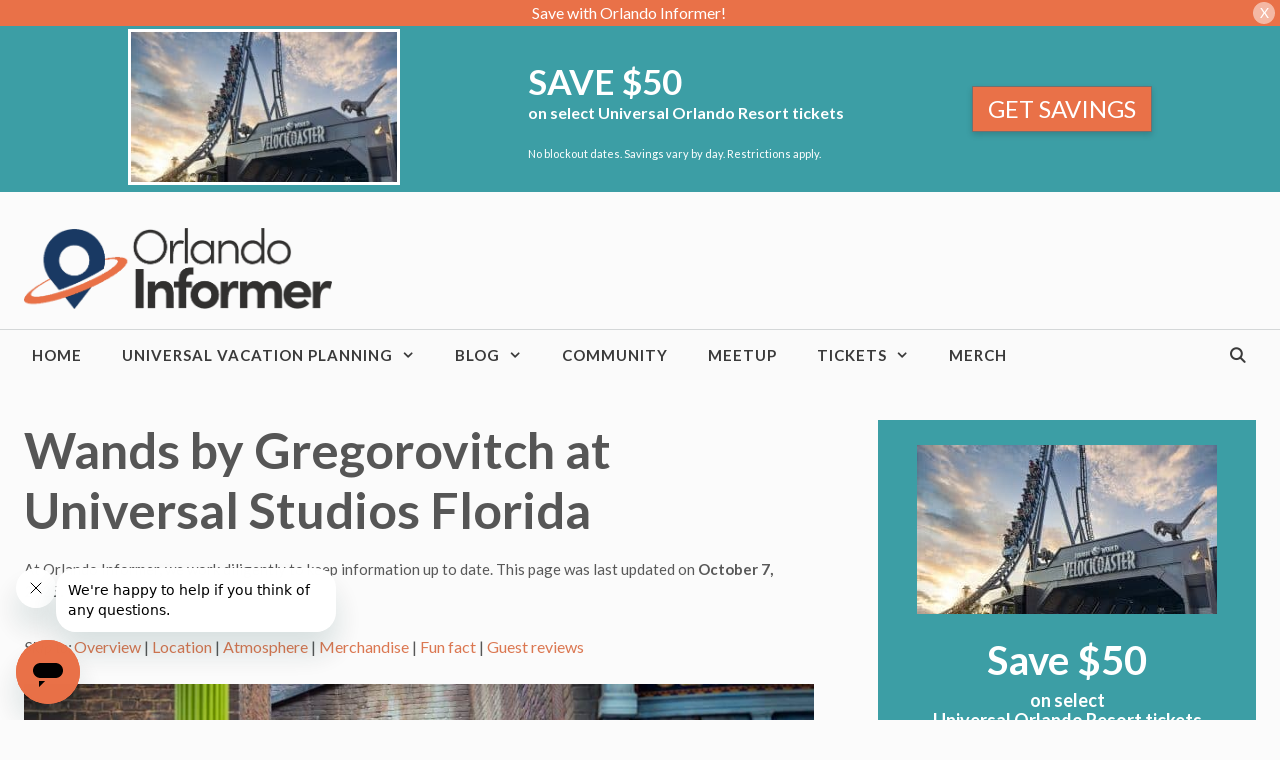

--- FILE ---
content_type: text/html; charset=UTF-8
request_url: https://orlandoinformer.com/universal/wands-by-gregorovitch
body_size: 33870
content:
<!DOCTYPE html><html
lang=en-US><head><meta
charset="UTF-8"><meta
name='robots' content='index, follow, max-image-preview:large, max-snippet:-1, max-video-preview:-1'> <script id=cookieyes src=https://cdn-cookieyes.com/client_data/ba23c93e5f765936400114b66599c38a/script.js></script><meta
name="viewport" content="width=device-width, initial-scale=1"><title>Wands by Gregorovitch at Universal Studios Florida | Orlando Informer</title><meta
name="description" content="Discover Wands by Gregorovitch, a shop in Universal Studios Florida&#039;s Diagon Alley offering a wide variety of Wizarding World wands."><link
rel=canonical href=https://orlandoinformer.com/universal/wands-by-gregorovitch/ ><meta
property="og:locale" content="en_US"><meta
property="og:type" content="article"><meta
property="og:title" content="Wands by Gregorovitch at Universal Studios Florida | Orlando Informer"><meta
property="og:description" content="Skip to: Overview | Location | Atmosphere | Merchandise | Fun fact | Guest reviews Wands by Gregorovitch in Diagon Alley What was Wands by Gregorovitch? A"><meta
property="og:url" content="https://orlandoinformer.com/universal/wands-by-gregorovitch/"><meta
property="og:site_name" content="Orlando Informer"><meta
property="article:publisher" content="https://www.facebook.com/orlandoinformer"><meta
property="article:modified_time" content="2025-10-07T16:58:27+00:00"><meta
property="og:image" content="https://orlandoinformer.com/wp-content/uploads/2023/10/Wands-by-Gregorovitch-Exterior.jpg"><meta
property="og:image:width" content="2500"><meta
property="og:image:height" content="1667"><meta
property="og:image:type" content="image/jpeg"><meta
name="twitter:card" content="summary_large_image"><meta
name="twitter:site" content="@orlandoinformer"><meta
name="twitter:label1" content="Est. reading time"><meta
name="twitter:data1" content="3 minutes"> <script type=application/ld+json class=yoast-schema-graph>{"@context":"https://schema.org","@graph":[{"@type":"WebPage","@id":"https://orlandoinformer.com/universal/wands-by-gregorovitch/","url":"https://orlandoinformer.com/universal/wands-by-gregorovitch/","name":"Wands by Gregorovitch at Universal Studios Florida | Orlando Informer","isPartOf":{"@id":"https://orlandoinformer.com/#website"},"primaryImageOfPage":{"@id":"https://orlandoinformer.com/universal/wands-by-gregorovitch/#primaryimage"},"image":{"@id":"https://orlandoinformer.com/universal/wands-by-gregorovitch/#primaryimage"},"thumbnailUrl":"https://orlandoinformer.com/wp-content/uploads/2023/10/Wands-by-Gregorovitch-Exterior.jpg","datePublished":"2021-07-22T19:47:13+00:00","dateModified":"2025-10-07T16:58:27+00:00","description":"Discover Wands by Gregorovitch, a shop in Universal Studios Florida's Diagon Alley offering a wide variety of Wizarding World wands.","breadcrumb":{"@id":"https://orlandoinformer.com/universal/wands-by-gregorovitch/#breadcrumb"},"inLanguage":"en-US","potentialAction":[{"@type":"ReadAction","target":["https://orlandoinformer.com/universal/wands-by-gregorovitch/"]}]},{"@type":"ImageObject","inLanguage":"en-US","@id":"https://orlandoinformer.com/universal/wands-by-gregorovitch/#primaryimage","url":"https://orlandoinformer.com/wp-content/uploads/2023/10/Wands-by-Gregorovitch-Exterior.jpg","contentUrl":"https://orlandoinformer.com/wp-content/uploads/2023/10/Wands-by-Gregorovitch-Exterior.jpg","width":2500,"height":1667,"caption":"Wands by Gregorovitch in Diagon Alley"},{"@type":"BreadcrumbList","@id":"https://orlandoinformer.com/universal/wands-by-gregorovitch/#breadcrumb","itemListElement":[{"@type":"ListItem","position":1,"name":"Home","item":"https://orlandoinformer.com/"},{"@type":"ListItem","position":2,"name":"OI Universal Center","item":"https://orlandoinformer.com/universal/"},{"@type":"ListItem","position":3,"name":"Universal Orlando Resort: Touring the Extinct Attractions","item":"https://orlandoinformer.com/universal/extinct-attractions/"},{"@type":"ListItem","position":4,"name":"Wands by Gregorovitch at Universal Studios Florida"}]},{"@type":"WebSite","@id":"https://orlandoinformer.com/#website","url":"https://orlandoinformer.com/","name":"Orlando Informer","description":"#1 Universal Orlando vacation planning website","publisher":{"@id":"https://orlandoinformer.com/#organization"},"potentialAction":[{"@type":"SearchAction","target":{"@type":"EntryPoint","urlTemplate":"https://orlandoinformer.com/?s={search_term_string}"},"query-input":{"@type":"PropertyValueSpecification","valueRequired":true,"valueName":"search_term_string"}}],"inLanguage":"en-US"},{"@type":"Organization","@id":"https://orlandoinformer.com/#organization","name":"Orlando Informer","url":"https://orlandoinformer.com/","logo":{"@type":"ImageObject","inLanguage":"en-US","@id":"https://orlandoinformer.com/#/schema/logo/image/","url":"https://orlandoinformer.com/wp-content/uploads/2015/12/large-orange.png","contentUrl":"https://orlandoinformer.com/wp-content/uploads/2015/12/large-orange.png","width":3837,"height":2048,"caption":"Orlando Informer"},"image":{"@id":"https://orlandoinformer.com/#/schema/logo/image/"},"sameAs":["https://www.facebook.com/orlandoinformer","https://x.com/orlandoinformer","https://instagram.com/orlandoinformer","http://pinterest.com/orlandoinformer","https://www.youtube.com/user/TheOrlandoInformer"]}]}</script> <link
rel=dns-prefetch href=//use.fontawesome.com><link
rel=dns-prefetch href=//www.googletagmanager.com><link
href=https://fonts.gstatic.com crossorigin rel=preconnect><link
href=https://fonts.googleapis.com crossorigin rel=preconnect><link
rel=alternate type=application/rss+xml title="Orlando Informer &raquo; Feed" href=https://orlandoinformer.com/feed/ ><link
rel=alternate type=application/rss+xml title="Orlando Informer &raquo; Comments Feed" href=https://orlandoinformer.com/comments/feed/ ><link
rel=alternate title="oEmbed (JSON)" type=application/json+oembed href="https://orlandoinformer.com/wp-json/oembed/1.0/embed?url=https%3A%2F%2Forlandoinformer.com%2Funiversal%2Fwands-by-gregorovitch"><link
rel=alternate title="oEmbed (XML)" type=text/xml+oembed href="https://orlandoinformer.com/wp-json/oembed/1.0/embed?url=https%3A%2F%2Forlandoinformer.com%2Funiversal%2Fwands-by-gregorovitch&#038;format=xml"><style id=wp-img-auto-sizes-contain-inline-css>img:is([sizes=auto i],[sizes^="auto," i]){contain-intrinsic-size:3000px 1500px}</style><link
rel=stylesheet id=wp-customer-reviews-3-frontend-css href='https://orlandoinformer.com/wp-content/plugins/wp-customer-reviews/css/wp-customer-reviews.css?ver=3.7.7' media=all><link
rel=stylesheet id=generate-fonts-css href='//fonts.googleapis.com/css?family=Lato:100,100italic,300,300italic,regular,italic,700,700italic,900,900italic|Lato:regular,italic,700,700italic,900,900italic' media=all><style id=wp-emoji-styles-inline-css>img.wp-smiley,img.emoji{display:inline !important;border:none !important;box-shadow:none !important;height:1em !important;width:1em !important;margin:0
0.07em !important;vertical-align:-0.1em !important;background:none !important;padding:0
!important}</style><link
rel=stylesheet id=wp-block-library-css href='https://orlandoinformer.com/wp-includes/css/dist/block-library/style.min.css?ver=6.9' media=all><style id=wp-block-heading-inline-css>h1:where(.wp-block-heading).has-background,h2:where(.wp-block-heading).has-background,h3:where(.wp-block-heading).has-background,h4:where(.wp-block-heading).has-background,h5:where(.wp-block-heading).has-background,h6:where(.wp-block-heading).has-background{padding:1.25em 2.375em}h1.has-text-align-left[style*=writing-mode]:where([style*=vertical-lr]),h1.has-text-align-right[style*=writing-mode]:where([style*=vertical-rl]),h2.has-text-align-left[style*=writing-mode]:where([style*=vertical-lr]),h2.has-text-align-right[style*=writing-mode]:where([style*=vertical-rl]),h3.has-text-align-left[style*=writing-mode]:where([style*=vertical-lr]),h3.has-text-align-right[style*=writing-mode]:where([style*=vertical-rl]),h4.has-text-align-left[style*=writing-mode]:where([style*=vertical-lr]),h4.has-text-align-right[style*=writing-mode]:where([style*=vertical-rl]),h5.has-text-align-left[style*=writing-mode]:where([style*=vertical-lr]),h5.has-text-align-right[style*=writing-mode]:where([style*=vertical-rl]),h6.has-text-align-left[style*=writing-mode]:where([style*=vertical-lr]),h6.has-text-align-right[style*=writing-mode]:where([style*=vertical-rl]){rotate:180deg}</style><style id=wp-block-image-inline-css>/*<![CDATA[*/.wp-block-image>a,.wp-block-image>figure>a{display:inline-block}.wp-block-image
img{box-sizing:border-box;height:auto;max-width:100%;vertical-align:bottom}@media not (prefers-reduced-motion){.wp-block-image
img.hide{visibility:hidden}.wp-block-image
img.show{animation:show-content-image .4s}}.wp-block-image[style*=border-radius] img,.wp-block-image[style*=border-radius]>a{border-radius:inherit}.wp-block-image.has-custom-border
img{box-sizing:border-box}.wp-block-image.aligncenter{text-align:center}.wp-block-image.alignfull>a,.wp-block-image.alignwide>a{width:100%}.wp-block-image.alignfull img,.wp-block-image.alignwide
img{height:auto;width:100%}.wp-block-image .aligncenter,.wp-block-image .alignleft,.wp-block-image .alignright,.wp-block-image.aligncenter,.wp-block-image.alignleft,.wp-block-image.alignright{display:table}.wp-block-image .aligncenter>figcaption,.wp-block-image .alignleft>figcaption,.wp-block-image .alignright>figcaption,.wp-block-image.aligncenter>figcaption,.wp-block-image.alignleft>figcaption,.wp-block-image.alignright>figcaption{caption-side:bottom;display:table-caption}.wp-block-image
.alignleft{float:left;margin:.5em 1em .5em 0}.wp-block-image
.alignright{float:right;margin:.5em 0 .5em 1em}.wp-block-image
.aligncenter{margin-left:auto;margin-right:auto}.wp-block-image :where(figcaption){margin-bottom:1em;margin-top:.5em}.wp-block-image.is-style-circle-mask
img{border-radius:9999px}@supports ((-webkit-mask-image:none) or (mask-image:none)) or (-webkit-mask-image:none){.wp-block-image.is-style-circle-mask
img{border-radius:0;-webkit-mask-image:url('data:image/svg+xml;utf8,<svg viewBox="0 0 100 100" xmlns=http://www.w3.org/2000/svg><circle cx=50 cy=50 r=50 /></svg>');mask-image:url('data:image/svg+xml;utf8,<svg viewBox="0 0 100 100" xmlns=http://www.w3.org/2000/svg><circle cx=50 cy=50 r=50 /></svg>');mask-mode:alpha;-webkit-mask-position:center;mask-position:center;-webkit-mask-repeat:no-repeat;mask-repeat:no-repeat;-webkit-mask-size:contain;mask-size:contain}}:root :where(.wp-block-image.is-style-rounded img,.wp-block-image .is-style-rounded img){border-radius:9999px}.wp-block-image
figure{margin:0}.wp-lightbox-container{display:flex;flex-direction:column;position:relative}.wp-lightbox-container
img{cursor:zoom-in}.wp-lightbox-container img:hover+button{opacity:1}.wp-lightbox-container
button{align-items:center;backdrop-filter:blur(16px) saturate(180%);background-color:#5a5a5a40;border:none;border-radius:4px;cursor:zoom-in;display:flex;height:20px;justify-content:center;opacity:0;padding:0;position:absolute;right:16px;text-align:center;top:16px;width:20px;z-index:100}@media not (prefers-reduced-motion){.wp-lightbox-container
button{transition:opacity .2s ease}}.wp-lightbox-container button:focus-visible{outline:3px
auto #5a5a5a40;outline:3px
auto -webkit-focus-ring-color;outline-offset:3px}.wp-lightbox-container button:hover{cursor:pointer;opacity:1}.wp-lightbox-container button:focus{opacity:1}.wp-lightbox-container button:focus,.wp-lightbox-container button:hover,.wp-lightbox-container button:not(:hover):not(:active):not(.has-background){background-color:#5a5a5a40;border:none}.wp-lightbox-overlay{box-sizing:border-box;cursor:zoom-out;height:100vh;left:0;overflow:hidden;position:fixed;top:0;visibility:hidden;width:100%;z-index:100000}.wp-lightbox-overlay .close-button{align-items:center;cursor:pointer;display:flex;justify-content:center;min-height:40px;min-width:40px;padding:0;position:absolute;right:calc(env(safe-area-inset-right) + 16px);top:calc(env(safe-area-inset-top) + 16px);z-index:5000000}.wp-lightbox-overlay .close-button:focus,.wp-lightbox-overlay .close-button:hover,.wp-lightbox-overlay .close-button:not(:hover):not(:active):not(.has-background){background:none;border:none}.wp-lightbox-overlay .lightbox-image-container{height:var(--wp--lightbox-container-height);left:50%;overflow:hidden;position:absolute;top:50%;transform:translate(-50%,-50%);transform-origin:top left;width:var(--wp--lightbox-container-width);z-index:9999999999}.wp-lightbox-overlay .wp-block-image{align-items:center;box-sizing:border-box;display:flex;height:100%;justify-content:center;margin:0;position:relative;transform-origin:0 0;width:100%;z-index:3000000}.wp-lightbox-overlay .wp-block-image
img{height:var(--wp--lightbox-image-height);min-height:var(--wp--lightbox-image-height);min-width:var(--wp--lightbox-image-width);width:var(--wp--lightbox-image-width)}.wp-lightbox-overlay .wp-block-image
figcaption{display:none}.wp-lightbox-overlay
button{background:none;border:none}.wp-lightbox-overlay
.scrim{background-color:#fff;height:100%;opacity:.9;position:absolute;width:100%;z-index:2000000}.wp-lightbox-overlay.active{visibility:visible}@media not (prefers-reduced-motion){.wp-lightbox-overlay.active{animation:turn-on-visibility .25s both}.wp-lightbox-overlay.active
img{animation:turn-on-visibility .35s both}.wp-lightbox-overlay.show-closing-animation:not(.active){animation:turn-off-visibility .35s both}.wp-lightbox-overlay.show-closing-animation:not(.active) img{animation:turn-off-visibility .25s both}.wp-lightbox-overlay.zoom.active{animation:none;opacity:1;visibility:visible}.wp-lightbox-overlay.zoom.active .lightbox-image-container{animation:lightbox-zoom-in .4s}.wp-lightbox-overlay.zoom.active .lightbox-image-container
img{animation:none}.wp-lightbox-overlay.zoom.active
.scrim{animation:turn-on-visibility .4s forwards}.wp-lightbox-overlay.zoom.show-closing-animation:not(.active){animation:none}.wp-lightbox-overlay.zoom.show-closing-animation:not(.active) .lightbox-image-container{animation:lightbox-zoom-out .4s}.wp-lightbox-overlay.zoom.show-closing-animation:not(.active) .lightbox-image-container
img{animation:none}.wp-lightbox-overlay.zoom.show-closing-animation:not(.active) .scrim{animation:turn-off-visibility .4s forwards}}@keyframes show-content-image{0%{visibility:hidden}99%{visibility:hidden}to{visibility:visible}}@keyframes turn-on-visibility{0%{opacity:0}to{opacity:1}}@keyframes turn-off-visibility{0%{opacity:1;visibility:visible}99%{opacity:0;visibility:visible}to{opacity:0;visibility:hidden}}@keyframes lightbox-zoom-in{0%{transform:translate(calc((-100vw + var(--wp--lightbox-scrollbar-width))/2 + var(--wp--lightbox-initial-left-position)),calc(-50vh + var(--wp--lightbox-initial-top-position))) scale(var(--wp--lightbox-scale))}to{transform:translate(-50%,-50%) scale(1)}}@keyframes lightbox-zoom-out{0%{transform:translate(-50%,-50%) scale(1);visibility:visible}99%{visibility:visible}to{transform:translate(calc((-100vw + var(--wp--lightbox-scrollbar-width))/2 + var(--wp--lightbox-initial-left-position)),calc(-50vh + var(--wp--lightbox-initial-top-position))) scale(var(--wp--lightbox-scale));visibility:hidden}}/*]]>*/</style><style id=wp-block-paragraph-inline-css>.is-small-text{font-size:.875em}.is-regular-text{font-size:1em}.is-large-text{font-size:2.25em}.is-larger-text{font-size:3em}.has-drop-cap:not(:focus):first-letter {float:left;font-size:8.4em;font-style:normal;font-weight:100;line-height:.68;margin:.05em .1em 0 0;text-transform:uppercase}body.rtl .has-drop-cap:not(:focus):first-letter {float:none;margin-left:.1em}p.has-drop-cap.has-background{overflow:hidden}:root :where(p.has-background){padding:1.25em 2.375em}:where(p.has-text-color:not(.has-link-color)) a{color:inherit}p.has-text-align-left[style*="writing-mode:vertical-lr"],p.has-text-align-right[style*="writing-mode:vertical-rl"]{rotate:180deg}</style><style id=global-styles-inline-css>/*<![CDATA[*/:root{--wp--preset--aspect-ratio--square:1;--wp--preset--aspect-ratio--4-3:4/3;--wp--preset--aspect-ratio--3-4:3/4;--wp--preset--aspect-ratio--3-2:3/2;--wp--preset--aspect-ratio--2-3:2/3;--wp--preset--aspect-ratio--16-9:16/9;--wp--preset--aspect-ratio--9-16:9/16;--wp--preset--color--black:#000;--wp--preset--color--cyan-bluish-gray:#abb8c3;--wp--preset--color--white:#fff;--wp--preset--color--pale-pink:#f78da7;--wp--preset--color--vivid-red:#cf2e2e;--wp--preset--color--luminous-vivid-orange:#ff6900;--wp--preset--color--luminous-vivid-amber:#fcb900;--wp--preset--color--light-green-cyan:#7bdcb5;--wp--preset--color--vivid-green-cyan:#00d084;--wp--preset--color--pale-cyan-blue:#8ed1fc;--wp--preset--color--vivid-cyan-blue:#0693e3;--wp--preset--color--vivid-purple:#9b51e0;--wp--preset--color--contrast:var(--contrast);--wp--preset--color--contrast-2:var(--contrast-2);--wp--preset--color--contrast-3:var(--contrast-3);--wp--preset--color--base:var(--base);--wp--preset--color--base-2:var(--base-2);--wp--preset--color--base-3:var(--base-3);--wp--preset--color--accent:var(--accent);--wp--preset--gradient--vivid-cyan-blue-to-vivid-purple:linear-gradient(135deg,rgb(6,147,227) 0%,rgb(155,81,224) 100%);--wp--preset--gradient--light-green-cyan-to-vivid-green-cyan:linear-gradient(135deg,rgb(122,220,180) 0%,rgb(0,208,130) 100%);--wp--preset--gradient--luminous-vivid-amber-to-luminous-vivid-orange:linear-gradient(135deg,rgb(252,185,0) 0%,rgb(255,105,0) 100%);--wp--preset--gradient--luminous-vivid-orange-to-vivid-red:linear-gradient(135deg,rgb(255,105,0) 0%,rgb(207,46,46) 100%);--wp--preset--gradient--very-light-gray-to-cyan-bluish-gray:linear-gradient(135deg,rgb(238,238,238) 0%,rgb(169,184,195) 100%);--wp--preset--gradient--cool-to-warm-spectrum:linear-gradient(135deg,rgb(74,234,220) 0%,rgb(151,120,209) 20%,rgb(207,42,186) 40%,rgb(238,44,130) 60%,rgb(251,105,98) 80%,rgb(254,248,76) 100%);--wp--preset--gradient--blush-light-purple:linear-gradient(135deg,rgb(255,206,236) 0%,rgb(152,150,240) 100%);--wp--preset--gradient--blush-bordeaux:linear-gradient(135deg,rgb(254,205,165) 0%,rgb(254,45,45) 50%,rgb(107,0,62) 100%);--wp--preset--gradient--luminous-dusk:linear-gradient(135deg,rgb(255,203,112) 0%,rgb(199,81,192) 50%,rgb(65,88,208) 100%);--wp--preset--gradient--pale-ocean:linear-gradient(135deg,rgb(255,245,203) 0%,rgb(182,227,212) 50%,rgb(51,167,181) 100%);--wp--preset--gradient--electric-grass:linear-gradient(135deg,rgb(202,248,128) 0%,rgb(113,206,126) 100%);--wp--preset--gradient--midnight:linear-gradient(135deg,rgb(2,3,129) 0%,rgb(40,116,252) 100%);--wp--preset--font-size--small:13px;--wp--preset--font-size--medium:20px;--wp--preset--font-size--large:36px;--wp--preset--font-size--x-large:42px;--wp--preset--spacing--20:0.44rem;--wp--preset--spacing--30:0.67rem;--wp--preset--spacing--40:1rem;--wp--preset--spacing--50:1.5rem;--wp--preset--spacing--60:2.25rem;--wp--preset--spacing--70:3.38rem;--wp--preset--spacing--80:5.06rem;--wp--preset--shadow--natural:6px 6px 9px rgba(0, 0, 0, 0.2);--wp--preset--shadow--deep:12px 12px 50px rgba(0, 0, 0, 0.4);--wp--preset--shadow--sharp:6px 6px 0px rgba(0, 0, 0, 0.2);--wp--preset--shadow--outlined:6px 6px 0px -3px rgb(255, 255, 255), 6px 6px rgb(0, 0, 0);--wp--preset--shadow--crisp:6px 6px 0px rgb(0, 0, 0)}:where(.is-layout-flex){gap:0.5em}:where(.is-layout-grid){gap:0.5em}body .is-layout-flex{display:flex}.is-layout-flex{flex-wrap:wrap;align-items:center}.is-layout-flex>:is(*,div){margin:0}body .is-layout-grid{display:grid}.is-layout-grid>:is(*,div){margin:0}:where(.wp-block-columns.is-layout-flex){gap:2em}:where(.wp-block-columns.is-layout-grid){gap:2em}:where(.wp-block-post-template.is-layout-flex){gap:1.25em}:where(.wp-block-post-template.is-layout-grid){gap:1.25em}.has-black-color{color:var(--wp--preset--color--black) !important}.has-cyan-bluish-gray-color{color:var(--wp--preset--color--cyan-bluish-gray) !important}.has-white-color{color:var(--wp--preset--color--white) !important}.has-pale-pink-color{color:var(--wp--preset--color--pale-pink) !important}.has-vivid-red-color{color:var(--wp--preset--color--vivid-red) !important}.has-luminous-vivid-orange-color{color:var(--wp--preset--color--luminous-vivid-orange) !important}.has-luminous-vivid-amber-color{color:var(--wp--preset--color--luminous-vivid-amber) !important}.has-light-green-cyan-color{color:var(--wp--preset--color--light-green-cyan) !important}.has-vivid-green-cyan-color{color:var(--wp--preset--color--vivid-green-cyan) !important}.has-pale-cyan-blue-color{color:var(--wp--preset--color--pale-cyan-blue) !important}.has-vivid-cyan-blue-color{color:var(--wp--preset--color--vivid-cyan-blue) !important}.has-vivid-purple-color{color:var(--wp--preset--color--vivid-purple) !important}.has-black-background-color{background-color:var(--wp--preset--color--black) !important}.has-cyan-bluish-gray-background-color{background-color:var(--wp--preset--color--cyan-bluish-gray) !important}.has-white-background-color{background-color:var(--wp--preset--color--white) !important}.has-pale-pink-background-color{background-color:var(--wp--preset--color--pale-pink) !important}.has-vivid-red-background-color{background-color:var(--wp--preset--color--vivid-red) !important}.has-luminous-vivid-orange-background-color{background-color:var(--wp--preset--color--luminous-vivid-orange) !important}.has-luminous-vivid-amber-background-color{background-color:var(--wp--preset--color--luminous-vivid-amber) !important}.has-light-green-cyan-background-color{background-color:var(--wp--preset--color--light-green-cyan) !important}.has-vivid-green-cyan-background-color{background-color:var(--wp--preset--color--vivid-green-cyan) !important}.has-pale-cyan-blue-background-color{background-color:var(--wp--preset--color--pale-cyan-blue) !important}.has-vivid-cyan-blue-background-color{background-color:var(--wp--preset--color--vivid-cyan-blue) !important}.has-vivid-purple-background-color{background-color:var(--wp--preset--color--vivid-purple) !important}.has-black-border-color{border-color:var(--wp--preset--color--black) !important}.has-cyan-bluish-gray-border-color{border-color:var(--wp--preset--color--cyan-bluish-gray) !important}.has-white-border-color{border-color:var(--wp--preset--color--white) !important}.has-pale-pink-border-color{border-color:var(--wp--preset--color--pale-pink) !important}.has-vivid-red-border-color{border-color:var(--wp--preset--color--vivid-red) !important}.has-luminous-vivid-orange-border-color{border-color:var(--wp--preset--color--luminous-vivid-orange) !important}.has-luminous-vivid-amber-border-color{border-color:var(--wp--preset--color--luminous-vivid-amber) !important}.has-light-green-cyan-border-color{border-color:var(--wp--preset--color--light-green-cyan) !important}.has-vivid-green-cyan-border-color{border-color:var(--wp--preset--color--vivid-green-cyan) !important}.has-pale-cyan-blue-border-color{border-color:var(--wp--preset--color--pale-cyan-blue) !important}.has-vivid-cyan-blue-border-color{border-color:var(--wp--preset--color--vivid-cyan-blue) !important}.has-vivid-purple-border-color{border-color:var(--wp--preset--color--vivid-purple) !important}.has-vivid-cyan-blue-to-vivid-purple-gradient-background{background:var(--wp--preset--gradient--vivid-cyan-blue-to-vivid-purple) !important}.has-light-green-cyan-to-vivid-green-cyan-gradient-background{background:var(--wp--preset--gradient--light-green-cyan-to-vivid-green-cyan) !important}.has-luminous-vivid-amber-to-luminous-vivid-orange-gradient-background{background:var(--wp--preset--gradient--luminous-vivid-amber-to-luminous-vivid-orange) !important}.has-luminous-vivid-orange-to-vivid-red-gradient-background{background:var(--wp--preset--gradient--luminous-vivid-orange-to-vivid-red) !important}.has-very-light-gray-to-cyan-bluish-gray-gradient-background{background:var(--wp--preset--gradient--very-light-gray-to-cyan-bluish-gray) !important}.has-cool-to-warm-spectrum-gradient-background{background:var(--wp--preset--gradient--cool-to-warm-spectrum) !important}.has-blush-light-purple-gradient-background{background:var(--wp--preset--gradient--blush-light-purple) !important}.has-blush-bordeaux-gradient-background{background:var(--wp--preset--gradient--blush-bordeaux) !important}.has-luminous-dusk-gradient-background{background:var(--wp--preset--gradient--luminous-dusk) !important}.has-pale-ocean-gradient-background{background:var(--wp--preset--gradient--pale-ocean) !important}.has-electric-grass-gradient-background{background:var(--wp--preset--gradient--electric-grass) !important}.has-midnight-gradient-background{background:var(--wp--preset--gradient--midnight) !important}.has-small-font-size{font-size:var(--wp--preset--font-size--small) !important}.has-medium-font-size{font-size:var(--wp--preset--font-size--medium) !important}.has-large-font-size{font-size:var(--wp--preset--font-size--large) !important}.has-x-large-font-size{font-size:var(--wp--preset--font-size--x-large) !important}/*]]>*/</style><style id=classic-theme-styles-inline-css>/*! This file is auto-generated */
.wp-block-button__link{color:#fff;background-color:#32373c;border-radius:9999px;box-shadow:none;text-decoration:none;padding:calc(.667em + 2px) calc(1.333em + 2px);font-size:1.125em}.wp-block-file__button{background:#32373c;color:#fff;text-decoration:none}</style><style id=font-awesome-svg-styles-default-inline-css>/*<![CDATA[*/.svg-inline--fa{display:inline-block;height:1em;overflow:visible;vertical-align:-.125em}/*]]>*/</style><link
rel=stylesheet id=font-awesome-svg-styles-css href=https://orlandoinformer.com/wp-content/uploads/font-awesome/v5.15.4/css/svg-with-js.css media=all><style id=font-awesome-svg-styles-inline-css>.wp-block-font-awesome-icon svg::before,
.wp-rich-text-font-awesome-icon svg::before{content:unset}</style><link
rel=stylesheet id=page-list-style-css href='https://orlandoinformer.com/wp-content/plugins/page-list/css/page-list.css?ver=5.9' media=all><link
rel=stylesheet id=uaf_client_css-css href='https://orlandoinformer.com/wp-content/uploads/useanyfont/uaf.css?ver=1765231815' media=all><link
rel=stylesheet id=wp-show-posts-css href='https://orlandoinformer.com/wp-content/plugins/wp-show-posts/css/wp-show-posts-min.css?ver=1.1.6' media=all><style id=extendify-utility-extras-inline-css>/*<![CDATA[*/body,.editor-styles-wrapper{--wp--preset--color--background:#fbfbfb;--wp--preset--color--foreground:#565656;--wp--preset--color--primary:#db7751;--wp--preset--color--secondary:#636363;--wp--style--block-gap:3rem;--wp--custom--spacing--large:clamp(2rem, 7vw, 8rem);--responsive--alignwide-width:1120px}/*]]>*/</style><link
rel=stylesheet id=extendify-utility-styles-css href='https://orlandoinformer.com/wp-content/plugins/extendify/public/build/utility-minimum.css?ver=6.9' media=all><link
rel=stylesheet id=generate-style-css href='https://orlandoinformer.com/wp-content/themes/generatepress/assets/css/all.min.css?ver=3.6.0' media=all><style id=generate-style-inline-css>/*<![CDATA[*/@media (max-width:768px){}body{background-color:#fbfbfb;color:#565656}a{color:#db7751}a:visited{color:#db7751}a:hover,a:focus,a:active{color:#db5a27}body .grid-container{max-width:1280px}.wp-block-group__inner-container{max-width:1280px;margin-left:auto;margin-right:auto}.site-header .header-image{width:320px}.generate-back-to-top{font-size:20px;border-radius:3px;position:fixed;bottom:30px;right:30px;line-height:40px;width:40px;text-align:center;z-index:10;transition:opacity 300ms ease-in-out;opacity:0.1;transform:translateY(1000px)}.generate-back-to-top__show{opacity:1;transform:translateY(0)}.navigation-search{position:absolute;left:-99999px;pointer-events:none;visibility:hidden;z-index:20;width:100%;top:0;transition:opacity 100ms ease-in-out;opacity:0}.navigation-search.nav-search-active{left:0;right:0;pointer-events:auto;visibility:visible;opacity:1}.navigation-search input[type="search"]{outline:0;border:0;vertical-align:bottom;line-height:1;opacity:0.9;width:100%;z-index:20;border-radius:0;-webkit-appearance:none;height:60px}.navigation-search input::-ms-clear{display:none;width:0;height:0}.navigation-search input::-ms-reveal{display:none;width:0;height:0}.navigation-search input::-webkit-search-decoration, .navigation-search input::-webkit-search-cancel-button, .navigation-search input::-webkit-search-results-button, .navigation-search input::-webkit-search-results-decoration{display:none}.main-navigation li.search-item{z-index:21}li.search-item.active{transition:opacity 100ms ease-in-out}.nav-left-sidebar .main-navigation li.search-item.active,.nav-right-sidebar .main-navigation li.search-item.active{width:auto;display:inline-block;float:right}.gen-sidebar-nav .navigation-search{top:auto;bottom:0}:root{--contrast:#222;--contrast-2:#575760;--contrast-3:#b2b2be;--base:#f0f0f0;--base-2:#f7f8f9;--base-3:#fff;--accent:#1e73be}:root .has-contrast-color{color:var(--contrast)}:root .has-contrast-background-color{background-color:var(--contrast)}:root .has-contrast-2-color{color:var(--contrast-2)}:root .has-contrast-2-background-color{background-color:var(--contrast-2)}:root .has-contrast-3-color{color:var(--contrast-3)}:root .has-contrast-3-background-color{background-color:var(--contrast-3)}:root .has-base-color{color:var(--base)}:root .has-base-background-color{background-color:var(--base)}:root .has-base-2-color{color:var(--base-2)}:root .has-base-2-background-color{background-color:var(--base-2)}:root .has-base-3-color{color:var(--base-3)}:root .has-base-3-background-color{background-color:var(--base-3)}:root .has-accent-color{color:var(--accent)}:root .has-accent-background-color{background-color:var(--accent)}body,button,input,select,textarea{font-family:"Lato",sans-serif;font-weight:400;font-size:16px}body{line-height:1.6}p{margin-bottom:1.6em}.entry-content>[class*="wp-block-"]:not(:last-child):not(.wp-block-heading){margin-bottom:1.6em}.main-title{text-transform:uppercase;font-size:29px}.main-navigation a,.menu-toggle{font-weight:600;text-transform:uppercase}.main-navigation .main-nav ul ul li
a{font-size:14px}.widget-title{font-family:"Lato",sans-serif;font-weight:500;font-size:18px}.sidebar .widget, .footer-widgets
.widget{font-size:17px}button:not(.menu-toggle),html input[type="button"],input[type="reset"],input[type="submit"],.button,.wp-block-button .wp-block-button__link{font-weight:500;text-transform:uppercase;font-size:14px}h1{font-family:"Lato",serif;font-weight:600;font-size:50px}h2{font-family:"Lato",serif;font-weight:600;font-size:25px}h3{font-family:"Lato",serif;font-weight:600;font-size:24px}h4{font-weight:700;font-size:18px}h5{font-size:inherit}@media (max-width:768px){.main-title{font-size:30px}h1{font-size:30px}h2{font-size:24px}}.top-bar{background-color:#000;color:#fff}.top-bar
a{color:#fff}.top-bar a:hover{color:#303030}.site-header{background-color:rgba(255,255,255,0);color:#3a3a3a}.site-header
a{color:#3a3a3a}.main-title a,.main-title a:hover{color:#222}.site-description{color:#757575}.main-navigation,.main-navigation ul
ul{background-color:#fafafa}.main-navigation .main-nav ul li a, .main-navigation .menu-toggle, .main-navigation .menu-bar-items{color:#3a3a3a}.main-navigation .main-nav ul li:not([class*="current-menu-"]):hover > a, .main-navigation .main-nav ul li:not([class*="current-menu-"]):focus > a, .main-navigation .main-nav ul li.sfHover:not([class*="current-menu-"]) > a, .main-navigation .menu-bar-item:hover > a, .main-navigation .menu-bar-item.sfHover>a{color:#3a3a3a;background-color:rgba(255,84,129,0)}button.menu-toggle:hover,button.menu-toggle:focus,.main-navigation .mobile-bar-items a,.main-navigation .mobile-bar-items a:hover,.main-navigation .mobile-bar-items a:focus{color:#3a3a3a}.main-navigation .main-nav ul li[class*="current-menu-"]>a{color:#3a3a3a;background-color:rgba(63,63,63,0)}.navigation-search input[type="search"],.navigation-search input[type="search"]:active, .navigation-search input[type="search"]:focus, .main-navigation .main-nav ul li.search-item.active > a, .main-navigation .menu-bar-items .search-item.active>a{color:#3a3a3a;background-color:rgba(255,84,129,0)}.main-navigation ul
ul{background-color:#203960}.main-navigation .main-nav ul ul li
a{color:#fff}.main-navigation .main-nav ul ul li:not([class*="current-menu-"]):hover > a,.main-navigation .main-nav ul ul li:not([class*="current-menu-"]):focus > a, .main-navigation .main-nav ul ul li.sfHover:not([class*="current-menu-"])>a{color:#fff;background-color:#081839}.main-navigation .main-nav ul ul li[class*="current-menu-"]>a{color:#fff;background-color:#081839}.separate-containers .inside-article, .separate-containers .comments-area, .separate-containers .page-header, .one-container .container, .separate-containers .paging-navigation,.inside-page-header{background-color:#fbfbfb}.entry-title
a{color:#000}.entry-title a:hover{color:#000}.entry-meta{color:#595959}.entry-meta
a{color:#595959}.entry-meta a:hover{color:#222}h2{color:#222}.sidebar
.widget{background-color:#f4f6f7}.sidebar .widget .widget-title{color:#203960}.footer-widgets{color:#0a0a0a;background-color:#f7f7f7}.footer-widgets
a{color:#db7751}.footer-widgets a:hover{color:#dbd3d0}.footer-widgets .widget-title{color:#fff}.site-info{color:#666;background-color:#e2e2e2}.site-info
a{color:#db7751}.site-info a:hover{color:#606060}.footer-bar .widget_nav_menu .current-menu-item
a{color:#606060}input[type="text"],input[type="email"],input[type="url"],input[type="password"],input[type="search"],input[type="tel"],input[type="number"],textarea,select{color:#666;background-color:#fafafa;border-color:#ccc}input[type="text"]:focus,input[type="email"]:focus,input[type="url"]:focus,input[type="password"]:focus,input[type="search"]:focus,input[type="tel"]:focus,input[type="number"]:focus,textarea:focus,select:focus{color:#666;background-color:#fff;border-color:#bfbfbf}button,html input[type="button"],input[type="reset"],input[type="submit"],a.button,a.wp-block-button__link:not(.has-background){color:#fff;background-color:#db7751}button:hover,html input[type="button"]:hover,input[type="reset"]:hover,input[type="submit"]:hover,a.button:hover,button:focus,html input[type="button"]:focus,input[type="reset"]:focus,input[type="submit"]:focus,a.button:focus,a.wp-block-button__link:not(.has-background):active,a.wp-block-button__link:not(.has-background):focus,a.wp-block-button__link:not(.has-background):hover{color:#fff;background-color:#db6b3f}a.generate-back-to-top{background-color:#db7751;color:#fff}a.generate-back-to-top:hover,a.generate-back-to-top:focus{background-color:rgba( 0,0,0,0.6 );color:#fff}:root{--gp-search-modal-bg-color:var(--base-3);--gp-search-modal-text-color:var(--contrast);--gp-search-modal-overlay-bg-color:rgba(0,0,0,0.2)}@media (max-width: 1075px){.main-navigation .menu-bar-item:hover > a, .main-navigation .menu-bar-item.sfHover>a{background:none;color:#3a3a3a}}.inside-top-bar{padding:10px}.inside-header{padding:20px
10px 20px 10px}.separate-containers .inside-article, .separate-containers .comments-area, .separate-containers .page-header, .separate-containers .paging-navigation, .one-container .site-content,.inside-page-header{padding:0px
0px 60px 0px}.site-main .wp-block-group__inner-container{padding:0px
0px 60px 0px}.entry-content .alignwide, body:not(.no-sidebar) .entry-content
.alignfull{margin-left:-0px;width:calc(100% + 0px);max-width:calc(100% + 0px)}.one-container.right-sidebar .site-main,.one-container.both-right .site-main{margin-right:0px}.one-container.left-sidebar .site-main,.one-container.both-left .site-main{margin-left:0px}.one-container.both-sidebars .site-main{margin:0px}.separate-containers .widget, .separate-containers .site-main > *, .separate-containers .page-header, .widget-area .main-navigation{margin-bottom:40px}.separate-containers .site-main{margin:40px}.both-right.separate-containers .inside-left-sidebar{margin-right:20px}.both-right.separate-containers .inside-right-sidebar{margin-left:20px}.both-left.separate-containers .inside-left-sidebar{margin-right:20px}.both-left.separate-containers .inside-right-sidebar{margin-left:20px}.separate-containers .page-header-image, .separate-containers .page-header-contained, .separate-containers .page-header-image-single, .separate-containers .page-header-content-single{margin-top:40px}.separate-containers .inside-right-sidebar, .separate-containers .inside-left-sidebar{margin-top:40px;margin-bottom:40px}.main-navigation .main-nav ul li a,.menu-toggle,.main-navigation .mobile-bar-items
a{line-height:50px}.navigation-search input[type="search"]{height:50px}.rtl .menu-item-has-children .dropdown-menu-toggle{padding-left:20px}.rtl .main-navigation .main-nav ul li.menu-item-has-children>a{padding-right:20px}.widget-area
.widget{padding:15px}.footer-widgets{padding:60px
50px 60px 50px}.site-info{padding:20px}@media (max-width:768px){.separate-containers .inside-article, .separate-containers .comments-area, .separate-containers .page-header, .separate-containers .paging-navigation, .one-container .site-content,.inside-page-header{padding:20px}.site-main .wp-block-group__inner-container{padding:20px}.site-info{padding-right:10px;padding-left:10px}.entry-content .alignwide, body:not(.no-sidebar) .entry-content
.alignfull{margin-left:-20px;width:calc(100% + 40px);max-width:calc(100% + 40px)}}@media (max-width: 1075px){.main-navigation .menu-toggle,.main-navigation .mobile-bar-items,.sidebar-nav-mobile:not(#sticky-placeholder){display:block}.main-navigation ul,.gen-sidebar-nav{display:none}[class*="nav-float-"] .site-header .inside-header>*{float:none;clear:both}}.dynamic-author-image-rounded{border-radius:100%}.dynamic-featured-image,.dynamic-author-image{vertical-align:middle}.one-container.blog .dynamic-content-template:not(:last-child), .one-container.archive .dynamic-content-template:not(:last-child){padding-bottom:0px}.dynamic-entry-excerpt>p:last-child{margin-bottom:0px}.main-navigation .main-nav ul li a,.menu-toggle,.main-navigation .mobile-bar-items
a{transition:line-height 300ms ease}.main-navigation.toggled .main-nav>ul{background-color:#fafafa}.navigation-branding .main-title{font-weight:bold;text-transform:uppercase;font-size:29px}@media (max-width: 1075px){.navigation-branding .main-title{font-size:30px}}@media (max-width: 1024px),(min-width:1025px){.main-navigation.sticky-navigation-transition .main-nav > ul > li > a,.sticky-navigation-transition .menu-toggle,.main-navigation.sticky-navigation-transition .mobile-bar-items a, .sticky-navigation-transition .navigation-branding .main-title{line-height:50px}.main-navigation.sticky-navigation-transition .site-logo img, .main-navigation.sticky-navigation-transition .navigation-search input[type="search"], .main-navigation.sticky-navigation-transition .navigation-branding
img{height:50px}}.main-navigation.slideout-navigation .main-nav>ul>li>a{line-height:52px}/*]]>*/</style><link
rel=stylesheet id=generate-font-icons-css href='https://orlandoinformer.com/wp-content/themes/generatepress/assets/css/components/font-icons.min.css?ver=3.6.0' media=all><link
rel=stylesheet id=font-awesome-official-css href=https://use.fontawesome.com/releases/v5.15.4/css/all.css media=all integrity=sha384-DyZ88mC6Up2uqS4h/KRgHuoeGwBcD4Ng9SiP4dIRy0EXTlnuz47vAwmeGwVChigm crossorigin=anonymous><style id=generateblocks-inline-css>/*<![CDATA[*/:root{--gb-container-width:1280px}.gb-container .wp-block-image
img{vertical-align:middle}.gb-grid-wrapper .wp-block-image{margin-bottom:0}.gb-highlight{background:none}.gb-shape{line-height:0}/*]]>*/</style><link
rel=stylesheet id=generate-blog-columns-css href='https://orlandoinformer.com/wp-content/plugins/gp-premium/blog/functions/css/columns.min.css?ver=2.3.1' media=all><link
rel=stylesheet id=generate-sticky-css href='https://orlandoinformer.com/wp-content/plugins/gp-premium/menu-plus/functions/css/sticky.min.css?ver=2.3.1' media=all><link
rel=stylesheet id=generate-offside-css href='https://orlandoinformer.com/wp-content/plugins/gp-premium/menu-plus/functions/css/offside.min.css?ver=2.3.1' media=all><style id=generate-offside-inline-css>/*<![CDATA[*/:root{--gp-slideout-width:265px}.slideout-navigation.main-navigation{background-color:#142a51}.slideout-navigation.main-navigation .main-nav ul li
a{color:#fff;font-weight:normal;text-transform:none;font-size:16px}.slideout-navigation.main-navigation.do-overlay .main-nav ul ul li
a{font-size:1em;font-size:15px}.slideout-navigation.main-navigation .main-nav ul li:not([class*="current-menu-"]):hover > a, .slideout-navigation.main-navigation .main-nav ul li:not([class*="current-menu-"]):focus > a, .slideout-navigation.main-navigation .main-nav ul li.sfHover:not([class*="current-menu-"])>a{color:#fff;background-color:#263351}.slideout-navigation.main-navigation .main-nav ul li[class*="current-menu-"]>a{color:#fff;background-color:#263351}.slideout-navigation, .slideout-navigation
a{color:#fff}.slideout-navigation button.slideout-exit{color:#fff;padding-left:20px;padding-right:20px}.slideout-navigation .dropdown-menu-toggle:before{content:"\f107"}.slideout-navigation .sfHover > a .dropdown-menu-toggle:before{content:"\f106"}@media (max-width: 1075px){.menu-bar-item.slideout-toggle{display:none}}/*]]>*/</style><link
rel=stylesheet id=gp-premium-icons-css href='https://orlandoinformer.com/wp-content/plugins/gp-premium/general/icons/icons.min.css?ver=2.3.1' media=all><link
rel=stylesheet id=generate-navigation-branding-css href='https://orlandoinformer.com/wp-content/plugins/gp-premium/menu-plus/functions/css/navigation-branding.min.css?ver=2.3.1' media=all><style id=generate-navigation-branding-inline-css>.main-navigation .sticky-navigation-logo, .main-navigation.navigation-stick .site-logo:not(.mobile-header-logo){display:none}.main-navigation.navigation-stick .sticky-navigation-logo{display:block}.navigation-branding img, .site-logo.mobile-header-logo
img{height:50px;width:auto}.navigation-branding .main-title{line-height:50px}@media (max-width: 1290px){#site-navigation .navigation-branding, #sticky-navigation .navigation-branding{margin-left:10px}}@media (max-width: 1075px){.main-navigation:not(.slideout-navigation) .main-nav{-ms-flex:0 0 100%;flex:0 0 100%}.main-navigation:not(.slideout-navigation) .inside-navigation{-ms-flex-wrap:wrap;flex-wrap:wrap;display:-webkit-box;display:-ms-flexbox;display:flex}.nav-aligned-center .navigation-branding, .nav-aligned-left .navigation-branding{margin-right:auto}.nav-aligned-center  .main-navigation.has-branding:not(.slideout-navigation) .inside-navigation .main-nav,.nav-aligned-center  .main-navigation.has-sticky-branding.navigation-stick .inside-navigation .main-nav,.nav-aligned-left  .main-navigation.has-branding:not(.slideout-navigation) .inside-navigation .main-nav,.nav-aligned-left  .main-navigation.has-sticky-branding.navigation-stick .inside-navigation .main-nav{margin-right:0px}}</style><link
rel=stylesheet id=font-awesome-official-v4shim-css href=https://use.fontawesome.com/releases/v5.15.4/css/v4-shims.css media=all integrity=sha384-Vq76wejb3QJM4nDatBa5rUOve+9gkegsjCebvV/9fvXlGWo4HCMR4cJZjjcF6Viv crossorigin=anonymous><style id=font-awesome-official-v4shim-inline-css>@font-face{font-family:"FontAwesome";font-display:block;src:url("https://use.fontawesome.com/releases/v5.15.4/webfonts/fa-brands-400.eot"),
url("https://use.fontawesome.com/releases/v5.15.4/webfonts/fa-brands-400.eot?#iefix") format("embedded-opentype"),
url("https://use.fontawesome.com/releases/v5.15.4/webfonts/fa-brands-400.woff2") format("woff2"),
url("https://use.fontawesome.com/releases/v5.15.4/webfonts/fa-brands-400.woff") format("woff"),
url("https://use.fontawesome.com/releases/v5.15.4/webfonts/fa-brands-400.ttf") format("truetype"),
url("https://use.fontawesome.com/releases/v5.15.4/webfonts/fa-brands-400.svg#fontawesome") format("svg")}@font-face{font-family:"FontAwesome";font-display:block;src:url("https://use.fontawesome.com/releases/v5.15.4/webfonts/fa-solid-900.eot"),
url("https://use.fontawesome.com/releases/v5.15.4/webfonts/fa-solid-900.eot?#iefix") format("embedded-opentype"),
url("https://use.fontawesome.com/releases/v5.15.4/webfonts/fa-solid-900.woff2") format("woff2"),
url("https://use.fontawesome.com/releases/v5.15.4/webfonts/fa-solid-900.woff") format("woff"),
url("https://use.fontawesome.com/releases/v5.15.4/webfonts/fa-solid-900.ttf") format("truetype"),
url("https://use.fontawesome.com/releases/v5.15.4/webfonts/fa-solid-900.svg#fontawesome") format("svg")}@font-face{font-family:"FontAwesome";font-display:block;src:url("https://use.fontawesome.com/releases/v5.15.4/webfonts/fa-regular-400.eot"),
url("https://use.fontawesome.com/releases/v5.15.4/webfonts/fa-regular-400.eot?#iefix") format("embedded-opentype"),
url("https://use.fontawesome.com/releases/v5.15.4/webfonts/fa-regular-400.woff2") format("woff2"),
url("https://use.fontawesome.com/releases/v5.15.4/webfonts/fa-regular-400.woff") format("woff"),
url("https://use.fontawesome.com/releases/v5.15.4/webfonts/fa-regular-400.ttf") format("truetype"),
url("https://use.fontawesome.com/releases/v5.15.4/webfonts/fa-regular-400.svg#fontawesome") format("svg");unicode-range:U+F004-F005,U+F007,U+F017,U+F022,U+F024,U+F02E,U+F03E,U+F044,U+F057-F059,U+F06E,U+F070,U+F075,U+F07B-F07C,U+F080,U+F086,U+F089,U+F094,U+F09D,U+F0A0,U+F0A4-F0A7,U+F0C5,U+F0C7-F0C8,U+F0E0,U+F0EB,U+F0F3,U+F0F8,U+F0FE,U+F111,U+F118-F11A,U+F11C,U+F133,U+F144,U+F146,U+F14A,U+F14D-F14E,U+F150-F152,U+F15B-F15C,U+F164-F165,U+F185-F186,U+F191-F192,U+F1AD,U+F1C1-F1C9,U+F1CD,U+F1D8,U+F1E3,U+F1EA,U+F1F6,U+F1F9,U+F20A,U+F247-F249,U+F24D,U+F254-F25B,U+F25D,U+F267,U+F271-F274,U+F279,U+F28B,U+F28D,U+F2B5-F2B6,U+F2B9,U+F2BB,U+F2BD,U+F2C1-F2C2,U+F2D0,U+F2D2,U+F2DC,U+F2ED,U+F328,U+F358-F35B,U+F3A5,U+F3D1,U+F410,U+F4AD}</style> <script src="https://orlandoinformer.com/wp-includes/js/jquery/jquery.min.js?ver=3.7.1" id=jquery-core-js></script> <script src="https://orlandoinformer.com/wp-includes/js/jquery/jquery-migrate.min.js?ver=3.4.1" id=jquery-migrate-js></script> <script src="https://orlandoinformer.com/wp-content/plugins/wp-customer-reviews/js/wp-customer-reviews.js?ver=3.7.7" id=wp-customer-reviews-3-frontend-js></script> <link
rel=https://api.w.org/ href=https://orlandoinformer.com/wp-json/ ><link
rel=alternate title=JSON type=application/json href=https://orlandoinformer.com/wp-json/wp/v2/pages/133822><link
rel=EditURI type=application/rsd+xml title=RSD href=https://orlandoinformer.com/xmlrpc.php?rsd><meta
name="generator" content="WordPress 6.9"><link
rel=shortlink href='https://orlandoinformer.com/?p=133822'><meta
property="fb:pages" content="165309580185953"><meta
name="generator" content="Site Kit by Google 1.170.0"><style>.oi-ad-wrapper.oi-sw-ad{max-width:1280px;margin:0
auto 30px auto}.oi-sw-ad .oi-ad-inner-wrapper{background:#3C9EA5;text-align:center;display:flex;flex-wrap:wrap;justify-content:space-evenly;max-width:72%}.oi-sw-ad .oi-ad-img{flex-direction:column}.oi-sw-ad .oi-ad-img
img{max-height:200px;width:auto;margin-bottom:-6px}.oi-sw-ad .oi-ad-content{margin:0
auto}.oi-sw-ad .oi-ad-content
a.btn{background-color:#E97148;border:none;display:inline-block;box-shadow:0px 3px 6px #00000029;border:1px
solid #707070;font-size:24px;padding:10px
20px;width:200px;height:40px;line-height:40px}.oi-sw-ad .oi-ad-content a.btn, .oi-sw-ad .oi-ad-content a.btn:visited{text-decoration:none;color:#fff}.oi-sw-ad .oi-ad-content .oi-ad-main-text{padding:0px
20px;color:#fff;font-size:18px;line-height:20px;font-weight:600;margin-bottom:1em}.oi-sw-ad .oi-ad-content
h2{font-size:60px;color:#fff;line-height:60px;margin:5px
0px 0px 0px;padding:0px}.oi-sw-ad .oi-ad-legal-text{font-size:11px;line-height:13px;padding:0px;margin:0px;color:#fff}@media screen and (max-width:1280px){.oi-ad-wrapper.oi-sw-ad{max-width:100%;margin:0px
27px 30px 27px}.oi-ad-wrapper.oi-sw-ad .oi-ad-inner-wrapper{margin:0
auto;width:100%;max-width:100%}}@media screen and (max-width:960px){.oi-ad-wrapper.oi-sw-ad{max-width:90%;margin:0px
auto 30px auto}.oi-ad-wrapper.oi-sw-ad .oi-ad-inner-wrapper{max-width:unset;width:unset;padding:30px;margin:0
auto}.oi-sw-ad .oi-ad-img
img{border:1px
solid #fff}}</style><style>#oi-ad-wrapper{display:none}.oi-ad-wrapper-uo{margin:0
auto 0px auto;background:#3C9EA5}.oi-ad-headline-uo{background:#E97148;color:#fff;text-align:center;padding:5px
0px 5px}.oi-ad-headline-uo
h3{font-weight:normal;font-size:16px;line-height:16px;margin-bottom:0px}.oi-ad-headline-mobile-text{display:none}.oi-ad-headline-desktop-text{display:inline-block}#custom_html-10{width:100%}.site-logo{max-width:25% !important}.oi-ad-inner-wrapper-uo{background:#3C9EA5;display:flex;flex-wrap:wrap;justify-content:space-evenly;max-width:72%;margin:0
auto;align-items:center}#custom_html-10 .oi-ad-wrapper-uo{margin-bottom:0px !important}#custom_html-10 .oi-ad-inner-wrapper-uo{max-width:100%}.oi-ad-img-uo{flex-direction:column}.oi-ad-close{display:inline-block;float:right;position:relative;z-index:999999;cursor:pointer;right:5px;padding:2px;line-height:18px;border-radius:30px;background:rgb(255,255,255,0.5);width:18px;height:18px;font-size:14px;margin-top:-3px}.oi-ad-img-uo
img{max-height:150px;width:auto;margin-bottom:-6px;margin:3px
0px 1px 0px;border:3px
solid #fff}.oi-ad-savings-uo
a.btn{background-color:#E97148;border:none;display:inline-block;box-shadow:0px 3px 6px #00000029;text-align:center;border:1px
solid #707070;font-size:24px;padding:7px
9px;width:160px;height:30px;line-height:30px;text-transform:uppercase}.oi-ad-savings-uo a.btn, .oi-ad-savings-uo a.btn:visited{text-decoration:none;color:#fff}.oi-ad-content-uo .oi-ad-main-text-uo{padding:0px
0px;color:#fff;font-size:16px;line-height:18px;font-weight:600}.oi-ad-content-uo
h2{font-size:40px;color:#fff;line-height:40px;margin:3px
0px 3px 0px;padding:0px;text-align:left;text-transform:uppercase}.oi-ad-legal-text-uo{font-size:11px;line-height:13px;padding:0px;margin:0px;color:#fff}@media screen and (max-width:1280px){.oi-ad-wrapper-uo .oi-ad-inner-wrapper-uo{margin:0
auto;width:100%;max-width:100%}}@media screen and (max-width:960px){.oi-ad-wrapper-uo{max-width:100%;margin:0px
auto 0px auto}.oi-ad-wrapper-uo .oi-ad-inner-wrapper-uo{max-width:unset;width:unset;padding:10px
30px 30px 30px;margin:0
auto;position:relative}.oi-ad-content-uo .oi-ad-main-text-uo{position:relative;margin-bottom:0px}.oi-ad-img-uo
img{border:1px
solid #fff}.oi-ad-content-uo{text-align:center !important;margin-bottom:10px}.oi-ad-content-uo
h2{text-align:center}.inside-header{padding:0px
0px 20px 0px}.oi-ad-legal-text-uo{width:100%;text-align:center;position:absolute;bottom:5px;left:0px}.oi-ad-headline-mobile-text{display:inline-block}.oi-ad-headline-desktop-text{display:none}}</style><style>.oi-ad-wrapper-sidebar{max-width:100%;margin:0
auto 30px auto;background:#3C9EA5;text-align:center;padding-bottom:10px}.oi-ad-main-text-sidebar{padding:0px
5px;color:#fff;font-size:18px;line-height:20px;font-weight:600;margin-bottom:1.5em}.oi-ad-wrapper-sidebar
h2{font-size:60px;color:#fff;padding:0px
10px;line-height:1em;margin-bottom:10px}.oi-ad-wrapper-sidebar
a.btn{background-color:#E97148;border:none;display:inline-block;width:75%;box-shadow:0px 3px 6px #00000029;border:1px
solid #707070;font-size:24px;padding:5px;width:160px;height:30px;line-height:30px;text-transform:uppercase}.oi-ad-wrapper-sidebar a.btn, .oi-ad-wrapper-sidebar a.btn:visited{text-decoration:none;color:#fff}.oi-ad-legal-text-sidebar{font-size:11px;line-height:13px;padding:0px
10px;color:#fff}@media screen and (max-width:1280px){.oi-ad-wrapper-sidebar{max-width:300px;margin:0px
auto 30px auto}}</style> <script async src="https://www.googletagmanager.com/gtag/js?id=G-PGZDRW5KN1"></script> <script>window.dataLayer=window.dataLayer||[];function gtag(){dataLayer.push(arguments);}
gtag('js',new Date());gtag('config','G-PGZDRW5KN1');</script>  <script id=ze-snippet src="https://static.zdassets.com/ekr/snippet.js?key=9dadef02-52d5-43e7-a675-7ae51bbd41d4"></script> <style>#oi-ad-wrapper{display:none}.oi-ad-wrapper-uo{margin:0
auto 0px auto;background:#3C9EA5}.oi-ad-headline-uo{background:#E97148;color:#fff;text-align:center;padding:5px
0px 5px}.oi-ad-headline-uo
h3{font-weight:normal;font-size:16px;line-height:16px;margin-bottom:0px}.oi-ad-headline-mobile-text{display:none}.oi-ad-headline-desktop-text{display:inline-block}#custom_html-10{width:100%}.site-logo{max-width:25% !important}.oi-ad-inner-wrapper-uo{background:#3C9EA5;display:flex;flex-wrap:wrap;justify-content:space-evenly;max-width:72%;margin:0
auto;align-items:center}#custom_html-10 .oi-ad-wrapper-uo{margin-bottom:0px !important}#custom_html-10 .oi-ad-inner-wrapper-uo{max-width:100%}.oi-ad-img-uo{flex-direction:column}.oi-ad-close{display:inline-block;float:right;position:relative;z-index:999999;cursor:pointer;right:5px;padding:2px;line-height:18px;border-radius:30px;background:rgb(255,255,255,0.5);width:18px;height:18px;font-size:14px;margin-top:-3px}.oi-ad-img-uo
img{max-height:150px;width:auto;margin-bottom:-6px;margin:3px
0px 1px 0px;border:3px
solid #fff}.oi-ad-savings-uo
a.btn{background-color:#E97148;border:none;display:inline-block;box-shadow:0px 3px 6px #00000029;text-align:center;border:1px
solid #707070;font-size:24px;padding:7px
9px;width:160px;height:30px;line-height:30px;text-transform:uppercase}.oi-ad-savings-uo a.btn, .oi-ad-savings-uo a.btn:visited{text-decoration:none;color:#fff}.oi-ad-content-uo .oi-ad-main-text-uo{padding:0px
0px;color:#fff;font-size:16px;line-height:18px;font-weight:600}.oi-ad-content-uo
h2{font-size:40px;color:#fff;line-height:40px;margin:3px
0px 3px 0px;padding:0px;text-align:left;text-transform:uppercase}.oi-ad-legal-text-uo{font-size:11px;line-height:13px;padding:0px;margin:0px;color:#fff}@media screen and (max-width:1280px){.oi-ad-wrapper-uo .oi-ad-inner-wrapper-uo{margin:0
auto;width:100%;max-width:100%}}@media screen and (max-width:960px){.oi-ad-wrapper-uo{max-width:100%;margin:0px
auto 0px auto}.oi-ad-wrapper-uo .oi-ad-inner-wrapper-uo{max-width:unset;width:unset;padding:10px
30px 30px 30px;margin:0
auto;position:relative}.oi-ad-content-uo .oi-ad-main-text-uo{position:relative;margin-bottom:0px}.oi-ad-img-uo
img{border:1px
solid #fff}.oi-ad-content-uo{text-align:center !important;margin-bottom:10px}.oi-ad-content-uo
h2{text-align:center}.inside-header{padding:0px
0px 20px 0px}.oi-ad-legal-text-uo{width:100%;text-align:center;position:absolute;bottom:5px;left:0px}.oi-ad-headline-mobile-text{display:inline-block}.oi-ad-headline-desktop-text{display:none}}</style><style>.blg-pst-prvw-2-wrapper{display:flex;margin:0
auto .5em auto;background:#1b3a64}.blg-pst-prvw-2-wrapper
ul{margin:0em;padding-inline-start:0}#custom_html-10{width:100%}.blg-pst-prvw-2-inner-wrapper{background:#1b3a64;margin:0
auto;width:100%;max-width:100%;display:flex;flex-direction:column;justify-content:space-evenly;align-items:center;color:#1b3a64}#custom_html-10 .blg-pst-prvw-2-wrapper{margin-bottom:0px !important}#custom_html-10 .blg-pst-prvw-2-inner-wrapper{max-width:100%}.blg-pst-prvw-2-title{width:100%;margin:auto;display:flex;align-items:center;justify-content:center}.blg-pst-prvw-2-img{width:100%;height:auto;margin-top:1.9em}.blg-pst-prvw-2-img
img{display:block;width:100%;height:auto}.blg-pst-prvw-2-para{left:auto;padding-bottom:0px;font-size:40px;margin-top:-60px;line-height:60px;font-weight:600;position:relative;text-align:center;transform:none;display:block}@media screen and (max-width:1260px){.blg-pst-prvw-2-para{margin-top:-55px}}@media screen and (max-width:600px){.blg-pst-prvw-2-para{margin-top:-25px;font-size:20px;line-height:24px}}.blg-pst-prvw-2-title
p{min-width:100%;text-align:center;font-size:3vw;text-transform:uppercase;color:#1b3a64;font-weight:900;margin-top:0em;margin-bottom:0em}.blg-pst-prvw-2-links{list-style:none}.blg-pst-prvw-2-cta{flex-direction:column;grid-column:1/-1;padding-left:1em;padding-right:1em;padding-bottom:1em}.blg-pst-prvw-2-close{display:inline-block;position:relative;z-index:999999;cursor:pointer;right:5px;padding:2px;line-height:18px;border-radius:30px;background:rgb(255,255,255,0.5);width:18px;height:18px;font-size:14px;margin-top:-3px}.blg-pst-prvw-2-savings{padding-left:1em;padding-right:1em;padding-top:1em}.blg-pst-prvw-2-content{display:grid;margin-top:0em;grid-template-columns:65% 35%;background-color:#fff;border:#1b3a64 30px solid}.blg-pst-prvw-2-content .blg-pst-prvw-2-main-text{padding:0px
0px;color:#fff;font-size:16px;line-height:18px;font-weight:600}.blg-pst-prvw-2-content
h3{font-size:30px;margin-bottom:0.2em}.blg-pst-prvw-2-legal-text{font-size:11px;line-height:13px;padding:0px;margin:0px;color:#fff}.blg-pst-prvw-2-links
ul{margin:0
!important}</style><style>#oi-sw-ad-one-wrapper{width:-webkit-fill-available;height:190px}.oi-sw-ad-one-wrapper-sw{margin:0
auto 0px auto;background-image:url(https://orlandoinformer.com/wp-content/uploads/2022/11/NEW-SW-Background-2-e1665021485731.png);background-repeat:no-repeat;background-size:cover;background-position:center}.oi-sw-ad-one-headline-sw{background:#E97148;color:#fff;text-align:center;padding:5px
0px 5px}.oi-sw-ad-one-headline-sw
h3{font-weight:normal;font-size:16px;line-height:16px;margin-bottom:0px;text-transform:uppercase;font-family:'avantgardegothic',serif}.oi-sw-ad-one-headline-mobile-text{display:none}.oi-sw-ad-one-headline-desktop-text{display:inline-block}#custom_html-10{width:100%}.site-logo{max-width:25% !important}.oi-sw-ad-one-inner-wrapper-sw{display:flex;flex-wrap:wrap;justify-content:space-evenly;max-width:72%;align-items:center}#custom_html-10 .oi-sw-ad-one-wrapper-sw{margin-bottom:0px !important}#custom_html-10 .oi-sw-ad-one-inner-wrapper-sw{max-width:100%}.oi-sw-ad-one-close{display:inline-block;float:right;position:relative;z-index:999999;cursor:pointer;right:5px;padding:2px;line-height:18px;border-radius:30px;background:rgb(255,255,255,0.5);width:18px;height:18px;font-size:14px;margin-top:-3px}.oi-sw-ad-one-img-sw{flex-direction:column}.oi-sw-ad-one-img-sw
img{max-height:85px;width:auto;margin-bottom:-6px;margin:27px
0px 1px 0px}.oi-sw-ad-one-savings-sw
a.btn{background-color:#fff;display:inline-block;text-align:center;font-size:32px;padding:7px
9px;width:430px;height:30px;line-height:30px;text-transform:uppercase;font-family:'avantgardegothic',serif;border-radius:5px;margin-top:0.25em;margin-bottom:0.25em;font-weight:900;-webkit-text-stroke:2.5px;text-stroke:2.5px;letter-spacing:3.5px}.oi-sw-ad-one-savings-sw a.btn, .oi-sw-ad-one-savings-sw a.btn:visited{text-decoration:none;color:#E97148}.oi-sw-ad-one-content-sw{display:grid;justify-items:center;margin-top:1.5em}.oi-sw-ad-one-content-sw .oi-sw-ad-one-main-text-sw{padding:0px
0px;color:#fff;font-size:16px;line-height:18px;font-weight:600}.oi-sw-ad-one-content-sw
h2{font-size:44px;color:#fff;line-height:40px;margin:3px
0px 3px 0px;padding:0px;text-align:left;text-transform:uppercase;font-family:'avantgardegothic',serif;font-weight:900;-webkit-text-stroke:2.5px;text-stroke:2.5px;letter-spacing:3.5px}.oi-sw-ad-one-legal-text-sw{font-size:9px;line-height:13px;padding:0px;margin:0px;color:#fff;font-family:'avantgardegothic',serif}@media screen and (max-width:1280px){.oi-sw-ad-one-wrapper-sw .oi-sw-ad-one-inner-wrapper-sw{margin:0
auto;width:100%;max-width:100%}}@media screen and (max-width:960px){#oi-sw-ad-one-wrapper{height:520px}.oi-sw-ad-one-savings-sw{margin-bottom:-1.5em}.oi-sw-ad-one-wrapper-sw{max-width:100%;margin:0px
auto 0px auto;background-image:url(https://orlandoinformer.com/wp-content/uploads/2022/11/SW-Banner-Base-Image_Moble.png);background-repeat:no-repeat;background-size:cover;background-position:center}.oi-sw-ad-one-wrapper-sw .oi-sw-ad-one-inner-wrapper-sw{max-width:unset;width:unset;padding:10px
30px 30px 30px;margin:0
auto;position:relative}.oi-sw-ad-one-content-sw .oi-sw-ad-one-main-text-sw{position:relative;margin-bottom:0px}.oi-sw-ad-one-img-sw
img{margin-top:0}.oi-sw-ad-one-content-sw{text-align:center !important;margin-bottom:10px;margin-top:0em}.oi-sw-ad-one-content-sw
h2{text-align:center;margin-bottom:0.6em;margin-top:0.5em}.inside-header{padding:0px
0px 20px 0px}.oi-sw-ad-one-legal-text-sw{width:100%;text-align:center;position:absolute;bottom:5px;left:0px}.oi-sw-ad-one-headline-mobile-text{display:inline-block}.oi-sw-ad-one-headline-desktop-text{display:none}.oi-sw-ad-one-savings-sw
a.btn{width:100%;height:auto}}@media screen and (min-width:640px){.oi-sw-ad-one-mobile-break{display:none}}</style><style>.oi-sw-op-side-headline-sw{background:#E97148;color:#fff;text-align:center;padding:5px
0px 5px}.oi-sw-op-side-headline-sw
h3{font-weight:normal;font-size:16px;line-height:16px;margin-bottom:0px;text-transform:uppercase;font-family:'avantgardegothic',serif}.oi-sw-op-side-headline-desktop-text{display:inline-block}.oi-sw-op-side-ad-wrapper-sidebar
img{max-width:30%;margin-top:1em;margin-bottom:0.5em}.oi-sw-op-side-ad-wrapper-sidebar{max-width:100%;margin:0
auto 30px auto;background-image:url(https://orlandoinformer.com/wp-content/uploads/2022/11/SW-Banner-Base-Image_Moble.png);background-repeat:no-repeat;background-size:cover;background-position:center;text-align:center;padding-bottom:10px}.oi-sw-op-side-main-text-sidebar{padding:0px
5px;color:#fff;font-size:18px;line-height:20px;font-weight:600;margin-bottom:1.5em}.oi-sw-op-side-ad-wrapper-sidebar
h2{font-size:27px;color:#fff;padding:0px
10px;line-height:1em;margin-bottom:10px;text-transform:uppercase;font-family:'avantgardegothic',serif;font-weight:900;-webkit-text-stroke:2.5px;text-stroke:2.5px;letter-spacing:3.5px}.oi-sw-op-side-ad-wrapper-sidebar
a.btn{background-color:#fff;display:inline-block;font-size:18px;padding:5px;width:15.5em;height:30px;line-height:30px;text-transform:uppercase;font-family:'avantgardegothic',serif;border-radius:5px;margin-top:0.25em;margin-bottom:10em;font-weight:900;-webkit-text-stroke:2.5px;text-stroke:2.5px;letter-spacing:3.5px}.oi-sw-op-side-ad-wrapper-sidebar a.btn, .oi-sw-op-side-ad-wrapper-sidebar a.btn:visited{text-decoration:none;color:#E97148}.oi-sw-op-side-ad-legal-text-sidebar{font-size:11px;line-height:13px;padding:0px
10px;color:#fff}@media screen and (max-width:1280px){.oi-sw-op-side-ad-wrapper-sidebar{max-width:400px;margin:0px
auto 30px auto}}@media screen and (max-width:960px){}</style><style>#oi-bg-ad-one-wrapper{width:-webkit-fill-available;height:190px}.oi-bg-ad-one-wrapper-bg{margin:0
auto 0px auto;background-image:url(https://orlandoinformer.com/wp-content/uploads/2022/11/NEW-BGT-Background-Desktop-e1665020743165.png);background-repeat:no-repeat;background-size:cover;background-position:center}.oi-bg-ad-one-headline-bg{background:#E97148;color:#fff;text-align:center;padding:5px
0px 5px}.oi-bg-ad-one-headline-bg
h3{font-weight:normal;font-size:16px;line-height:16px;margin-bottom:0px;text-transform:uppercase;font-family:'avantgardegothic',serif}.oi-bg-ad-one-headline-mobile-text{display:none}.oi-bg-ad-one-headline-desktop-text{display:inline-block}#custom_html-10{width:100%}.site-logo{max-width:25% !important}.oi-bg-ad-one-inner-wrapper-bg{display:flex;flex-wrap:wrap;justify-content:space-evenly;max-width:72%;align-items:center}#custom_html-10 .oi-bg-ad-one-wrapper-bg{margin-bottom:0px !important}#custom_html-10 .oi-bg-ad-one-inner-wrapper-bg{max-width:100%}.oi-bg-ad-one-close{display:inline-block;float:right;position:relative;z-index:999999;cursor:pointer;right:5px;padding:2px;line-height:18px;border-radius:30px;background:rgb(255,255,255,0.5);width:18px;height:18px;font-size:14px;margin-top:-3px}.oi-bg-ad-one-img-bg{flex-direction:column}.oi-bg-ad-one-img-bg
img{max-height:80px;width:auto;margin-bottom:-6px;margin:27px
0px 1px 0px}.oi-bg-ad-one-savings-bg
a.btn{background-color:#fff;display:inline-block;text-align:center;font-size:32px;padding:9px
9px;width:430px;height:30px;line-height:30px;text-transform:uppercase;font-family:'avantgardegothic',serif;border-radius:5px;margin-top:0.25em;margin-bottom:0.25em;font-weight:900;-webkit-text-stroke:2.5px;text-stroke:2.5px;letter-spacing:3.5px}.oi-bg-ad-one-savings-bg a.btn, .oi-bg-ad-one-savings-bg a.btn:visited{text-decoration:none;color:#E97148}.oi-bg-ad-one-content-bg{display:grid;justify-items:center;margin-top:1.5em;margin-left:0em;margin-right:-9em}.oi-bg-ad-one-content-bg .oi-bg-ad-one-main-text-bg{padding:0px
0px;color:#fff;font-size:16px;line-height:18px;font-weight:600}.oi-bg-ad-one-content-bg
h2{font-size:40px;color:#1b3a64;line-height:40px;margin:3px
0px 3px 0px;padding:0px;text-align:left;text-transform:uppercase;font-family:'avantgardegothic',serif;font-weight:900;-webkit-text-stroke:2.5px;text-stroke:2.5px;letter-spacing:3.5px}.oi-bg-ad-one-legal-text-bg{font-size:9px;line-height:13px;padding:0px;margin:0px;color:#1b3a64;font-family:'avantgardegothic',serif}@media screen and (max-width:1280px){.oi-bg-ad-one-wrapper-bg .oi-bg-ad-one-inner-wrapper-bg{margin:0
auto;width:100%;max-width:100%}}@media screen and (max-width:960px){#oi-bg-ad-one-wrapper{height:555px}.oi-bg-ad-one-savings-bg{margin-bottom:-1.5em}.oi-bg-ad-one-wrapper-bg{max-width:100%;margin:0px
auto 0px auto;background-image:url(https://orlandoinformer.com/wp-content/uploads/2022/11/BGT-Promo-Base-Image_Mobile-e1665001028690.png);background-repeat:no-repeat;background-size:cover;background-position:center}.oi-bg-ad-one-wrapper-bg .oi-bg-ad-one-inner-wrapper-bg{max-width:unset;width:unset;padding:10px
30px 30px 30px;margin:0
auto;position:relative}.oi-bg-ad-one-content-bg .oi-bg-ad-one-main-text-bg{position:relative;margin-bottom:0px}.oi-bg-ad-one-img-bg
img{margin-top:0}.oi-bg-ad-one-content-bg{text-align:center !important;margin-bottom:10px;margin-top:0em;margin-left:0em;margin-right:0em}.oi-bg-ad-one-content-bg
h2{text-align:center;margin-bottom:0.3em}.inside-header{padding:0px
0px 20px 0px}.oi-bg-ad-one-legal-text-bg{width:100%;text-align:center;position:absolute;bottom:5px;left:0px}.oi-bg-ad-one-headline-mobile-text{display:inline-block}.oi-bg-ad-one-headline-desktop-text{display:none}}@media screen and (min-width:640px){.oi-bg-ad-one-mobile-break{display:none}}</style><style>.oi-bg-op-side-headline-bg{background:#E97148;color:#fff;text-align:center;padding:5px
0px 5px}.oi-bg-op-side-headline-bg
h3{font-weight:normal;font-size:16px;line-height:16px;margin-bottom:0px;text-transform:uppercase;font-family:'avantgardegothic',serif}.oi-bg-op-side-headline-desktop-text{display:inline-block}.oi-bg-op-side-ad-wrapper-sidebar
img{max-width:30%;margin-top:1em;margin-bottom:0.5em}.oi-bg-op-side-ad-wrapper-sidebar{max-width:100%;margin:0
auto 30px auto;background-image:url(https://orlandoinformer.com/wp-content/uploads/2022/11/BGT-Promo-Base-Image_Mobile-e1665001028690.png);background-repeat:no-repeat;background-size:cover;background-position:center;text-align:center;padding-bottom:10px}.oi-bg-op-side-main-text-sidebar{padding:0px
5px;color:#fff;font-size:18px;line-height:20px;font-weight:600;margin-bottom:1.5em}.oi-bg-op-side-ad-wrapper-sidebar
h2{font-size:27px;color:#1b3a64;padding:0px
10px;line-height:1em;margin-bottom:10px;text-transform:uppercase;font-family:'avantgardegothic',serif;font-weight:900;-webkit-text-stroke:2.5px;text-stroke:2.5px;letter-spacing:3.5px}.oi-bg-op-side-ad-wrapper-sidebar
a.btn{background-color:#fff;display:inline-block;font-size:18px;padding:5px;width:15.5em;height:30px;line-height:30px;text-transform:uppercase;font-family:'avantgardegothic',serif;border-radius:5px;margin-top:0.25em;margin-bottom:10em;font-weight:900;-webkit-text-stroke:2.5px;text-stroke:2.5px;letter-spacing:3.5px}.oi-bg-op-side-ad-wrapper-sidebar a.btn, .oi-bg-op-side-ad-wrapper-sidebar a.btn:visited{text-decoration:none;color:#E97148}.oi-bg-op-side-ad-legal-text-sidebar{font-size:11px;line-height:13px;padding:0px
10px;color:#fff}@media screen and (max-width:1280px){.oi-bg-op-side-ad-wrapper-sidebar{max-width:400px;margin:0px
auto 30px auto}}@media screen and (max-width:960px){}</style><style>#oi-dc-ad-one-gen-wrapper{width:-webkit-fill-available;height:240px}.oi-dc-ad-one-gen-wrapper-dc{margin:0
auto 0px auto;background-image:url(https://orlandoinformer.com/wp-content/uploads/2022/11/DC-more-background-e1665522605320.png);background-repeat:no-repeat;background-size:cover;background-position:center}.oi-dc-ad-one-gen-headline-dc{background:#E97148;color:#fff;text-align:center;padding:5px
0px 5px}.oi-dc-ad-one-gen-headline-dc
h3{font-weight:normal;font-size:16px;line-height:16px;margin-bottom:0px;text-transform:uppercase;font-family:'avantgardegothic',serif}.oi-dc-ad-one-gen-headline-mobile-text{display:none}.oi-dc-ad-one-gen-headline-desktop-text{display:inline-block}#custom_html-10{width:100%}.site-logo{max-width:25% !important}.oi-dc-ad-one-gen-inner-wrapper-dc{display:flex;flex-wrap:wrap;justify-content:space-evenly;max-width:72%;align-items:center}#custom_html-10 .oi-dc-ad-one-gen-wrapper-dc{margin-bottom:0px !important}#custom_html-10 .oi-dc-ad-one-gen-inner-wrapper-dc{max-width:100%}.oi-dc-ad-one-gen-close{display:inline-block;float:right;position:relative;z-index:999999;cursor:pointer;right:5px;padding:2px;line-height:18px;border-radius:30px;background:rgb(255,255,255,0.5);width:18px;height:18px;font-size:14px;margin-top:-3px}.oi-dc-ad-one-gen-img-dc{flex-direction:column}.oi-dc-ad-one-gen-img-dc
img{max-height:85px;width:auto;margin-bottom:-6px;margin:45px
0px 1px 0px}.oi-dc-ad-one-gen-savings-dc
a.btn{background-color:#fff;display:inline-block;text-align:center;font-size:32px;padding:9px
9px;width:430px;height:30px;line-height:30px;text-transform:uppercase;font-family:'avantgardegothic',serif;border-radius:5px;margin-top:0.25em;margin-bottom:0.25em;font-weight:900;-webkit-text-stroke:2.5px;text-stroke:2.5px;letter-spacing:3.5px}.oi-dc-ad-one-gen-savings-dc a.btn, .oi-dc-ad-one-gen-savings-dc a.btn:visited{text-decoration:none;color:#E97148}.oi-dc-ad-one-gen-content-dc{display:grid;justify-items:center;margin-top:2.6em;margin-left:0em;margin-right:-5em}.oi-dc-ad-one-gen-content-dc .oi-dc-ad-one-gen-main-text-dc{padding:0px
0px;color:#fff;font-size:16px;line-height:18px;font-weight:600}.oi-dc-ad-one-gen-content-dc
h2{font-size:44px;color:#1b3a64;line-height:40px;margin:3px
0px 3px 0px;padding:0px;text-align:left;text-transform:uppercase;font-family:'avantgardegothic',serif;font-weight:900;-webkit-text-stroke:2.5px;text-stroke:2.5px;letter-spacing:3.5px}.oi-dc-ad-one-gen-legal-text-dc{font-size:9px;line-height:13px;padding:0px;margin:0px;color:#1b3a64;font-family:'avantgardegothic',serif}@media screen and (max-width:1280px){.oi-dc-ad-one-gen-wrapper-dc .oi-dc-ad-one-gen-inner-wrapper-dc{margin:0
auto;width:100%;max-width:100%}}@media screen and (max-width:960px){#oi-dc-ad-one-gen-wrapper{height:655px}.oi-dc-ad-one-gen-savings-dc{margin-bottom:-1.5em}.oi-dc-ad-one-gen-wrapper-dc{max-width:100%;margin:0px
auto 0px auto;background-image:url(https://orlandoinformer.com/wp-content/uploads/2022/11/DCBackgroundNewMobile-scaled-e1666113260730.jpeg);background-repeat:no-repeat;background-size:cover;background-position:center}.oi-dc-ad-one-gen-wrapper-dc .oi-dc-ad-one-gen-inner-wrapper-dc{max-width:unset;width:unset;padding:10px
30px 30px 30px;margin:0
auto;position:relative}.oi-dc-ad-one-gen-content-dc .oi-dc-ad-one-gen-main-text-dc{position:relative;margin-bottom:0px}.oi-dc-ad-one-gen-img-dc
img{max-height:64px;margin-top:0}.oi-dc-ad-one-promo-savings-dc
a.btn{font-size:28px;width:385px}.oi-dc-ad-one-gen-content-dc{text-align:center !important;margin-bottom:10px;margin-top:0em;margin-left:0em;margin-right:0em}.oi-dc-ad-one-gen-content-dc
h2{text-align:center;margin-bottom:0em;font-size:32px}.inside-header{padding:0px
0px 20px 0px}.oi-dc-ad-one-gen-legal-text-dc{width:100%;text-align:center;position:absolute;bottom:5px;left:0px}.oi-dc-ad-one-gen-headline-mobile-text{display:inline-block}.oi-dc-ad-one-gen-headline-desktop-text{display:none}}@media screen and (min-width:640px){.oi-dc-ad-one-gen-mobile-break{display:none}}</style><style>.oi-dc-op-side-headline-dc{background:#E97148;color:#fff;text-align:center;padding:5px
0px 5px}.oi-dc-op-side-headline-dc
h3{font-weight:normal;font-size:16px;line-height:16px;margin-bottom:0px;text-transform:uppercase;font-family:'avantgardegothic',serif}.oi-dc-op-side-headline-desktop-text{display:inline-block}.oi-dc-op-side-ad-wrapper-sidebar
img{max-width:30%;margin-top:0.5em;margin-bottom:0.5em}.oi-dc-op-side-ad-wrapper-sidebar{max-width:100%;margin:0
auto 30px auto;background-image:url(https://orlandoinformer.com/wp-content/uploads/2022/11/DCBackgroundNewMobile-scaled-e1666113260730.jpeg);background-repeat:no-repeat;background-size:cover;background-position:center;text-align:center;padding-bottom:10px}.oi-dc-op-side-main-text-sidebar{padding:0px
5px;color:#fff;font-size:18px;line-height:20px;font-weight:600;margin-bottom:1.5em}.oi-dc-op-side-ad-wrapper-sidebar
h2{font-size:27px;color:#1b3a64;padding:0px
10px;line-height:1em;margin-bottom:5px;text-transform:uppercase;font-family:'avantgardegothic',serif;font-weight:900;-webkit-text-stroke:2.5px;text-stroke:2.5px;letter-spacing:3.5px}.oi-dc-op-side-ad-wrapper-sidebar
a.btn{background-color:#fff;display:inline-block;font-size:18px;padding:5px;width:15.5em;height:30px;line-height:30px;text-transform:uppercase;font-family:'avantgardegothic',serif;border-radius:5px;margin-top:0.25em;margin-bottom:10em;font-weight:900;-webkit-text-stroke:2.5px;text-stroke:2.5px;letter-spacing:3.5px}.oi-dc-op-side-ad-wrapper-sidebar a.btn, .oi-dc-op-side-ad-wrapper-sidebar a.btn:visited{text-decoration:none;color:#E97148}.oi-dc-op-side-ad-legal-text-sidebar{font-size:9px;line-height:13px;padding:0px
10px;color:#fff}@media screen and (max-width:1280px){.oi-dc-op-side-ad-wrapper-sidebar{max-width:400px;margin:0px
auto 30px auto}}@media screen and (max-width:960px){}</style><style>#oi-dc-ad-one-dlph-gen-wrapper{width:-webkit-fill-available;height:190px}.oi-dc-ad-one-dlph-gen-wrapper-dc{margin:0
auto 0px auto;background-image:url(https://orlandoinformer.com/wp-content/uploads/2022/11/DC-New-Dolphin-Desktop-e1668025892411.png);background-repeat:no-repeat;background-size:cover;background-position:center}.oi-dc-ad-one-dlph-gen-headline-dc{background:#E97148;color:#fff;text-align:center;padding:5px
0px 5px}.oi-dc-ad-one-dlph-gen-headline-dc
h3{font-weight:normal;font-size:16px;line-height:16px;margin-bottom:0px;text-transform:uppercase;font-family:'avantgardegothic',serif}.oi-dc-ad-one-dlph-gen-headline-mobile-text{display:none}.oi-dc-ad-one-dlph-gen-headline-desktop-text{display:inline-block}#custom_html-10{width:100%}.site-logo{max-width:25% !important}.oi-dc-ad-one-dlph-gen-inner-wrapper-dc{display:flex;flex-wrap:wrap;justify-content:space-evenly;max-width:72%;align-items:center}#custom_html-10 .oi-dc-ad-one-dlph-gen-wrapper-dc{margin-bottom:0px !important}#custom_html-10 .oi-dc-ad-one-dlph-gen-inner-wrapper-dc{max-width:100%}.oi-dc-ad-one-dlph-gen-close{display:inline-block;float:right;position:relative;z-index:999999;cursor:pointer;right:5px;padding:2px;line-height:18px;border-radius:30px;background:rgb(255,255,255,0.5);width:18px;height:18px;font-size:14px;margin-top:-3px}.oi-dc-ad-one-dlph-gen-img-dc{flex-direction:column}.oi-dc-ad-one-dlph-gen-img-dc
img{max-height:85px;width:auto;margin-bottom:-6px;margin:27px
0px 1px 0px}.oi-dc-ad-one-dlph-gen-savings-dc
a.btn{background-color:#fff;display:inline-block;text-align:center;font-size:32px;padding:9px
9px;width:430px;height:30px;line-height:30px;text-transform:uppercase;font-family:'avantgardegothic',serif;border-radius:5px;margin-top:0.25em;margin-bottom:0.25em;font-weight:900;-webkit-text-stroke:2.5px;text-stroke:2.5px;letter-spacing:3.5px}.oi-dc-ad-one-dlph-gen-savings-dc a.btn, .oi-dc-ad-one-dlph-gen-savings-dc a.btn:visited{text-decoration:none;color:#E97148}.oi-dc-ad-one-dlph-gen-content-dc{display:grid;justify-items:center;margin-top:1.5em;margin-left:0em;margin-right:-5em}.oi-dc-ad-one-dlph-gen-content-dc .oi-dc-ad-one-dlph-gen-main-text-dc{padding:0px
0px;color:#fff;font-size:16px;line-height:18px;font-weight:600}.oi-dc-ad-one-dlph-gen-content-dc
h2{font-size:44px;color:#1b3a64;line-height:40px;margin:3px
0px 3px 0px;padding:0px;text-align:left;text-transform:uppercase;font-family:'avantgardegothic',serif;font-weight:900;-webkit-text-stroke:2.5px;text-stroke:2.5px;letter-spacing:3.5px}.oi-dc-ad-one-dlph-gen-legal-text-dc{font-size:9px;line-height:13px;padding:0px;margin:0px;color:#1b3a64;font-family:'avantgardegothic',serif}@media screen and (max-width:1280px){.oi-dc-ad-one-dlph-gen-wrapper-dc .oi-dc-ad-one-dlph-gen-inner-wrapper-dc{margin:0
auto;width:100%;max-width:100%}}@media screen and (max-width:960px){#oi-dc-ad-one-dlph-gen-wrapper{height:655px}.oi-dc-ad-one-dlph-gen-savings-dc{margin-bottom:-1.5em}.oi-dc-ad-one-dlph-gen-wrapper-dc{max-width:100%;margin:0px
auto 0px auto;background-image:url(https://orlandoinformer.com/wp-content/uploads/2022/11/DCBackgroundDolphinMobile-scaled-e1666128675148.jpg);background-repeat:no-repeat;background-size:cover;background-position:center}.oi-dc-ad-one-dlph-gen-wrapper-dc .oi-dc-ad-one-dlph-gen-inner-wrapper-dc{max-width:unset;width:unset;padding:10px
30px 30px 30px;margin:0
auto;position:relative}.oi-dc-ad-one-dlph-gen-content-dc .oi-dc-ad-one-dlph-gen-main-text-dc{position:relative;margin-bottom:0px}.oi-dc-ad-one-dlph-gen-img-dc
img{margin-top:0}.oi-dc-ad-one-dlph-gen-content-dc{text-align:center !important;margin-bottom:10px;margin-top:0em;margin-left:0em;margin-right:0em}.oi-dc-ad-one-dlph-gen-content-dc
h2{text-align:center;margin-bottom:0.3em}.inside-header{padding:0px
0px 20px 0px}.oi-dc-ad-one-dlph-gen-legal-text-dc{width:100%;text-align:center;position:absolute;bottom:5px;left:0px}.oi-dc-ad-one-dlph-gen-headline-mobile-text{display:inline-block}.oi-dc-ad-one-dlph-gen-headline-desktop-text{display:none}}@media screen and (min-width:640px){.oi-dc-ad-one-dlph-gen-mobile-break{display:none}}</style><style>.oi-dc-op-side-dlph-gen-headline-dc{background:#E97148;color:#fff;text-align:center;padding:5px
0px 5px}.oi-dc-op-side-dlph-gen-headline-dc
h3{font-weight:normal;font-size:16px;line-height:16px;margin-bottom:0px;text-transform:uppercase;font-family:'avantgardegothic',serif}.oi-dc-op-side-dlph-gen-headline-desktop-text{display:inline-block}.oi-dc-op-side-dlph-gen-ad-wrapper-sidebar
img{max-width:30%;margin-top:1em;margin-bottom:0.5em}.oi-dc-op-side-dlph-gen-ad-wrapper-sidebar{max-width:100%;margin:0
auto 30px auto;background-image:url(https://orlandoinformer.com/wp-content/uploads/2022/11/DC-New-Dolphin-Side-e1666717352862.png);background-repeat:no-repeat;background-size:cover;background-position:center;text-align:center;padding-bottom:10px}.oi-dc-op-side-dlph-gen-main-text-sidebar{padding:0px
5px;color:#fff;font-size:18px;line-height:20px;font-weight:600;margin-bottom:1.5em}.oi-dc-op-side-dlph-gen-ad-wrapper-sidebar
h2{font-size:27px;color:#1b3a64;padding:0px
10px;line-height:1em;margin-bottom:10px;text-transform:uppercase;font-family:'avantgardegothic',serif;font-weight:900;-webkit-text-stroke:2.5px;text-stroke:2.5px;letter-spacing:3.5px}.oi-dc-op-side-dlph-gen-ad-wrapper-sidebar
a.btn{background-color:#fff;display:inline-block;font-size:18px;padding:5px;width:15.5em;height:30px;line-height:30px;text-transform:uppercase;font-family:'avantgardegothic',serif;border-radius:5px;margin-top:0.25em;margin-bottom:10em;font-weight:900;-webkit-text-stroke:2.5px;text-stroke:2.5px;letter-spacing:3.5px}.oi-dc-op-side-dlph-gen-ad-wrapper-sidebar a.btn, .oi-dc-op-side-dlph-gen-ad-wrapper-sidebar a.btn:visited{text-decoration:none;color:#E97148}.oi-dc-op-side-dlph-gen-ad-legal-text-sidebar{font-size:9px;line-height:13px;padding:0px
10px;color:#fff}@media screen and (max-width:1280px){.oi-dc-op-side-dlph-gen-ad-wrapper-sidebar{max-width:400px;margin:0px
auto 30px auto}}@media screen and (max-width:960px){}</style><style>#oi-uo-two-ad-wrapper,#oi-ad-wrapper{width:-webkit-fill-available;position:relative}.oi-ad-wrapper-uo,.oi-ad-wrapper{margin:0
auto 0px auto;background:#3C9EA5}.oi-uo-two-ad-headline-uo{background:#E97148;color:#fff;text-align:center;padding:5px
0px 5px}.oi-uo-two-ad-headline-uo
h3{font-weight:normal;font-size:16px;line-height:16px;margin-bottom:0px}.oi-uo-two-ad-headline-mobile-text{display:none}.oi-uo-two-ad-headline-desktop-text{display:inline-block}#custom_html-10{width:100%}.site-logo{max-width:25% !important}.oi-uo-two-ad-inner-wrapper-uo{background:#3C9EA5;display:flex;flex-wrap:wrap;justify-content:space-evenly;max-width:72%;margin:0
auto;align-items:center}#custom_html-10 .oi-ad-wrapper-uo{margin-bottom:0px !important}#custom_html-10 .oi-uo-two-ad-inner-wrapper-uo{max-width:100%}.oi-uo-two-ad-img-uo{flex-direction:column}.oi-uo-two-ad-close,.oi-ad-close{display:inline-block;float:right;position:relative;z-index:999999;cursor:pointer;right:5px;padding:2px;line-height:18px;border-radius:30px;background:rgb(255,255,255,0.5);width:18px;height:18px;font-size:14px;margin-top:-3px}.oi-uo-two-ad-img-uo
img{max-height:150px;width:auto;margin-bottom:-6px;margin:3px
0px 1px 0px;border:3px
solid #fff}.oi-uo-two-ad-savings-uo
a.btn{background-color:#E97148;border:none;display:inline-block;box-shadow:0px 3px 6px #00000029;text-align:center;border:1px
solid #707070;font-size:24px;padding:7px
9px;width:160px;height:30px;line-height:30px;text-transform:uppercase}.oi-uo-two-ad-savings-uo a.btn, .oi-uo-two-ad-savings-uo a.btn:visited{text-decoration:none;color:#fff}.oi-uo-two-ad-content-uo .oi-uo-two-ad-main-text-uo{padding:0px
0px;color:#fff;font-size:16px;line-height:18px;font-weight:600}.oi-uo-two-ad-content-uo
h2{font-size:35px;color:#fff;line-height:40px;margin:3px
0px 3px 0px;padding:0px;text-align:left;text-transform:uppercase}.oi-uo-two-ad-legal-text-uo{font-size:11px;line-height:13px;padding:0px;margin:0px;color:#fff}.oi-uo-two-ad-img-uo-mobile{display:none}@media screen and (max-width:1280px){.oi-ad-wrapper-uo .oi-uo-two-ad-inner-wrapper-uo{margin:0
auto;width:100%;max-width:100%}}@media screen and (max-width:960px){.oi-ad-wrapper-uo{max-width:100%;margin:0px
auto 0px auto}.oi-ad-wrapper-uo .oi-uo-two-ad-inner-wrapper-uo{max-width:unset;width:unset;padding:10px
30px 30px 30px;margin:0
auto;position:relative;padding-bottom:25px !important}.oi-uo-two-ad-content-uo .oi-uo-two-ad-main-text-uo{position:relative;margin-bottom:0px}.oi-uo-two-ad-img-uo
img{border:1px
solid #fff}.oi-uo-two-ad-content-uo{text-align:center !important;margin-bottom:10px}.oi-uo-two-ad-content-uo
h2{text-align:center}.inside-header{padding:0px
0px 20px 0px}.oi-uo-two-ad-legal-text-uo{width:100%;text-align:center;position:absolute;bottom:5px;left:0px}.oi-uo-two-ad-headline-mobile-text{display:inline-block}.oi-uo-two-ad-headline-desktop-text{display:none}.oi-uo-two-ad-img-uo-desktop{display:none}.oi-uo-two-ad-img-uo-mobile{display:block}}@media screen and (min-width:640px){.oi-uo-two-ad-mobile-break{display:none}}</style><style>.oi-uo-two-side-ad-wrapper-sidebar{max-width:100%;margin:0
auto 30px auto;background:#3C9EA5;text-align:center;padding-bottom:10px}.oi-uo-two-side-ad-main-text-sidebar{padding:0px
5px;color:#fff;font-size:18px;line-height:20px;font-weight:600;margin-bottom:1.5em}.oi-uo-two-side-ad-wrapper-sidebar
h2{font-size:40px;color:#fff;padding:0px
10px;line-height:1em;margin-bottom:10px}.oi-uo-two-side-ad-wrapper-sidebar
a.btn{background-color:#E97148;border:none;display:inline-block;width:75%;box-shadow:0px 3px 6px #00000029;border:1px
solid #707070;font-size:24px;padding:5px;width:160px;height:30px;line-height:30px;text-transform:uppercase}.oi-uo-two-side-ad-wrapper-sidebar a.btn, .oi-uo-two-side-ad-wrapper-sidebar a.btn:visited{text-decoration:none;color:#fff}.oi-uo-two-side-ad-legal-text-sidebar{font-size:11px;line-height:13px;padding:0px
10px;color:#fff}@media screen and (max-width:1280px){.oi-uo-two-side-ad-wrapper-sidebar{max-width:400px;margin:0px
auto 30px auto}.oi-uo-two-ad-img-uo-mobile.sidebar-img{border:1px
solid #fff;margin:0
auto}.oi-uo-two-side-ad-wrapper-sidebar
h2{margin-top:20px}.oi-uo-two-side-ad-wrapper-sidebar{padding-top:25px}}</style> <script id=cookieyes src=https://cdn-cookieyes.com/client_data/ba23c93e5f765936400114b66599c38a/script.js></script> <script src=https://use.fontawesome.com/5cdc1e3ace.js></script>  <script async src="https://www.googletagmanager.com/gtag/js?id=G-PGZDRW5KN1"></script> <script>window.dataLayer=window.dataLayer||[];function gtag(){dataLayer.push(arguments);}
gtag('js',new Date());gtag('config','G-PGZDRW5KN1');</script> <link
rel=icon href=https://orlandoinformer.com/wp-content/uploads/2022/04/cropped-android-chrome-512x512-1-32x32.png sizes=32x32><link
rel=icon href=https://orlandoinformer.com/wp-content/uploads/2022/04/cropped-android-chrome-512x512-1-192x192.png sizes=192x192><link
rel=apple-touch-icon href=https://orlandoinformer.com/wp-content/uploads/2022/04/cropped-android-chrome-512x512-1-180x180.png><meta
name="msapplication-TileImage" content="https://orlandoinformer.com/wp-content/uploads/2022/04/cropped-android-chrome-512x512-1-270x270.png"><style id=wp-custom-css>td[data-date='2024-12-31'] .fc-daygrid-event-harness-abs .fc-daygrid-block-event.fc-daygrid-event{display:flex;width:100%;border:none;background:none !important;flex-direction:column}td[data-date='2024-12-31'] .fc-daygrid-event-harness-abs{top:auto !important}td[data-date='2024-12-31'] .fc-daygrid-event-harness{margin-top:0px !important}td[data-date='2024-12-31'] .fc-daygrid-event-harness .fc-event-main .fc-event-title-container{text-align:left;font-size:8px;padding-right:2px !important}td[data-date='2024-12-31']
.fc-daygrid-block-event .fc-event-time, .fc-daygrid-block-event .fc-event-title{font-size:10px !important}td[data-date='2024-12-31'].fc-direction-ltr .fc-daygrid-event-harness .fc-daygrid-event.fc-event-end, td[data-date='2024-12-31'] .fc-direction-rtl .fc-daygrid-event-harness .fc-daygrid-event.fc-event-start{justify-content:center !important}td[data-date='2024-12-31'] .fc-direction-ltr .fc-daygrid-event-harness-abs .fc-daygrid-event.fc-event-end, .fc-direction-rtl .fc-daygrid-event-harness-abs .fc-daygrid-event-harness .fc-daygrid-event.fc-event-start{justify-content:left !important}td[data-date='2024-12-31'] .fc-daygrid-event-harness-abs .fc-direction-ltr .fc-daygrid-event.fc-event-end{}td[data-date='2024-12-31'] .fc-daygrid-event-harness-abs .fc-h-event .fc-event-main-frame{font-size:10px !important;padding-right:2px}td[data-date='2024-12-31'] .fc-daygrid-event-harness-abs .fc-h-event .fc-event-main-frame .fc-event-title{font-size:11px}td[data-date='2024-12-31'] .fc-daygrid-event-harness-abs .fc-h-event .fc-event-main-frame{flex-direction:row-reverse;margin-right:2px;text-align:center;flex-direction:row-reverse;color:#496083;font-weight:bold}td[data-date='2024-12-31'] .fc-daygrid-event-harness-abs{position:relative;border:none}td[data-date='2024-12-31'] .fc-daygrid-day-events div:nth-of-type(3) .fc-event-main{margin-right:11px !important;align-items:end}td[data-date='2025-08-03']
.fc-daygrid-day-events .fc-daygrid-event-harness:nth-of-type(3), td[data-date='2025-08-10'] .fc-daygrid-day-events .fc-daygrid-event-harness:nth-of-type(3){display:block !important;margin-top:21px !important;margin-bottom:-21px}.fc-day-disabled .fc-daygrid-day-frame{cursor:not-allowed;height:100%}.fc-day-other .fc-daygrid-day-frame{display:none}.fc-day-other.fc-day-today{background-color:transparent !important;background-image:url('	https://www.oi-demo.orlandoinformer.com/wp-content/plugins/cc-plugin-v2/assets/OILogo.png');background-repeat:no-repeat;background-size:70px;background-position:center;opacity:0.5}button.how-to-btn-top{background-color:#1b3a64}.historical-data{font-style:italic;padding-right:5px}.historical-data:after{content:'*';display:block;position:absolute;right:0px;top:0px;font-size:16px}@media screen and (min-width:1200px){.historical-data:after{right:5px}}.ui-dialog .ui-dialog-title{display:none}.ui-dialog .ui-widget-header{background:none;border:none}.ui-dialog .ui-dialog-titlebar{padding:0px
!important}#calendarDialog .ui-dialog .ui-dialog-titlebar-close{position:relative;z-index:9999 !important}.ui-dialog .ui-dialog-titlebar-close{z-index:9999 !important;margin:10px
10px !important}#tabs.ui-tabs{border:none;padding:0px}.ui-tabs .ui-tabs-panel{}.w3-black{background:none !important}.park-times .pt-item
span{display:block;margin-bottom:10px}#Wait .cc-single-container:first-of-type .inner-title{display:none}#General #weather-precip-info{font-size:14px;text-align:center}#General #weather-precip-info
h4{font-size:16px;margin-bottom:0px}#General .info-weather-container{margin-bottom:0px}.inner-title.title-bottom-margin1{margin-bottom:1em !important}.cc-inner-container-4{padding:0px;margin:0px}.cc-inner-container
.title{background:#1c3a64;color:#fff;margin:0px;font-size:1.25em;line-height:2em}.wait-times-col{margin:10px;min-width:275px}.wait-times-col tr td:first-of-type{background-color:#efefef;font-size:14px}.wait-times-col tr td:nth-of-type(2){font-weight:bold;font-size:14px}.wait-times-col
h3{font-size:16px;margin-bottom:10px;text-align:center}#tabs.ui-tabs .info.ui-tabs-panel .cc-inner-container{border-color:#ddd;padding:0px;margin-top:-8px !important;overflow:hidden}#calendarDialog #tabs.ui-tabs .ui-tabs-nav{padding:0px
!important}#calendarDialog #tabs.ui-tabs .ui-tabs-nav
li{border:none;margin:0px;padding:0px}#calendarDialog .ui-tabs-nav
li{border:1px
solid #ddd !important}#calendarDialog{padding:15px;margin:0px
auto;max-width:100% !important}#calendarDialog .ui-widget.ui-widget-content{max-width:100% !important}#calendarDialog .ui-tabs .ui-tabs-panel{padding:0px}#calendarDialog h3.crowd-level{margin-top:0px}.cc-inner-container-2{max-width:100% !important;padding:0px
!important}#General .park-times span.park-hours-title{font-weight:bold}#General .park-times{grid-template-rows:auto auto !important;grid-template-columns:none;justify-content:space-evenly}#General .park-times .pt-item-col-a{}#General .park-times .pt-item-col-b{}#Wait .cc-inner-container-3 .cc-single-container{padding:0px}#Wait .park-times{width:100%;display:flex;padding:0px;margin:0px}#Wait .park-times .wait-time-park-col{display:block;width:100%}#Wait #wait-times-content{display:flex}#Wait .park-times .wait-time-col{margin:0px
20px}td.fc-daygrid-day.fc-day.fc-day-past
.crowdLevelTitle{display:none}.fc-daygrid-day .extra-hours{display:none}.weather-highlights img, #weather-forecast-dialog
img{-webkit-filter:drop-shadow(0px 0px 3px #7f7f7f);filter:drop-shadow(0px 0px 3px #7f7f7f)}.fc-event-today .weather-highlights
img{-webkit-filter:drop-shadow(0px 0px 3px #7f7f7f);filter:drop-shadow(0px 0px 3px #7f7f7f)}#calendar-month-dropdown-holder{text-align:center;position:relative;z-index:10;max-width:50%;margin:0
auto -50px auto}#calendar-month-dropdown-holder
select{cursor:pointer}h2#fc-dom-1{display:none}div.event{background:#e9decf}div.event
span{font-size:11px !important;color:#000}div.event .category_2 span.spiffy-title{font-size:1em !important}div.event .category_3
span{font-size:.9em !important}div.event
.calnk.category_8{padding-top:0px}.event .lo-temp{margin-top:10px;margin-bottom:0px}.event .lo-temp, .event .hi-temp, .event .weather-icon{display:block;text-align:center}.event .weather-icon{height:auto}.event .weather-icon
img{max-height:40px}.wait-times-content{width:100%;display:flex}.wait-time-park-col, .wait-time-park-col
tbody{width:50%}span.wait-time-park-title{display:block;font-weight:bold}.park-times{width:100% !important}.wait-time-park-col{width:33%;display:inline-grid;text-align:left}td.fc-daygrid-day.fc-day.fc-day-thu.fc-day-past
span.crowdLevelTitle{display:none}#wait-times-content{text-align:left}@media screen and (max-width:600px){}#calendar .fc-header-toolbar .fc-toolbar-chunk button.fc-button{display:none}#calendar-month-dropdown-holder{margin-bottom:0px}body.page-template-template-crowd-calendar .site-content
ul{padding-left:35px}body.page-template-template-crowd-calendar .site-main .inside-article .entry-meta.date-wrap{display:none;padding-bottom:0px;margin:0px}body.page-template-template-crowd-calendar .site-main .inside-article{padding-bottom:0px}body.page-template-template-crowd-calendar.separate-containers .site-main>*{margin-bottom:20px}@media screen and (max-width:1200px){.page-template-template-crowd-calendar
#primary{width:100%}.page-template-template-crowd-calendar #right-sidebar{width:100%}}.main-navigation ul li:after{background-color:#000}.main-navigation .inside-navigation{border-top:0.5px solid #d4d7d8}.sidebar .widget-no-bg .ad-img{display:block;margin:0
auto}.wpsp-card, .wpsp-card a, .wpsp-card .wp-show-posts-meta a, .wpsp-card .wp-show-posts-meta a:visited{color:#fff}.navigation-search.nav-search-active{background-color:rgba(255,255,255,0.95);top:100%}@media (min-width: 769px){body{margin:0
30px}}body.single-post.no-sidebar .site-content{max-width:720px;margin-left:auto;margin-right:auto}.second-nav.grid-container{padding:0}@media (min-width: 769px){.main-navigation ul
li{position:relative}.main-navigation ul li:after{content:'';position:absolute;height:0;width:100%;bottom:0;left:0;pointer-events:none;filter:hue-rotation(90deg);-webkit-filter:hue-rotation(90deg);-webkit-transition:height 0.35s ease;transition:height 0.35s ease}.main-navigation ul li:hover:after, .main-navigation ul li.current-menu-item:after{height:6px}}.widget-title{margin:1em
0;font-size:20px !important;font-weight:700;margin-top:0;line-height:1.2}.widget .wp-show-posts
article{margin-bottom:0.5em !important}.zero-padding{padding:0
!important}.widget.no-background{background-color:transparent}button, html input[type="button"],input[type="reset"],input[type="submit"],a.button,a.button:visited,a.wp-block-button__link:not(.has-background){pointer-events:initial !important;border-color:inherit;border:1px
solid}.page-hero.overlay{-webkit-box-shadow:inset 0px -180px 83px -15px rgba(0, 0, 0, 0.75);box-shadow:inset 0px -180px 83px -15px rgba(0, 0, 0, 0.75)}.gradient-overlay{position:relative;z-index:-1}.gradient-overlay:after{content:'';position:absolute;top:0;right:0;bottom:0;left:0;background:-webkit-gradient(linear, left top, left bottom, from(rgba(3, 89, 155, .5)), to(rgba(14, 161, 234, .6)));background:linear-gradient(rgba(3, 89, 155, .5), rgba(14, 161, 234, .6));z-index:-1}.generate-columns .inside-article{padding:0
0 15px}@media (max-width: 768px){.generate-columns .inside-article>*:not(.post-image){padding:0
15px}}.generate-columns-container article .inside-article .post-image{margin-bottom:0.5em}.generate-columns-container article .inside-article .entry-summary{margin-top:0.5em;font-size:0.8em}.generate-columns-container article .entry-header,.wp-show-posts-entry-header{display:-webkit-box;display:-ms-flexbox;display:flex;-webkit-box-orient:vertical;-webkit-box-direction:reverse;-ms-flex-direction:column-reverse;flex-direction:column-reverse}@media (min-width: 768px){.generate-columns-container article .entry-header .entry-title, .wp-show-posts article .wp-show-posts-entry-title{line-height:2.5ex;height:5ex;overflow:hidden;text-overflow:ellipsis}}.wp-show-posts .wp-show-posts-inner{overflow:hidden}@media (min-width: 420px){.wpsp-align .wp-show-posts-image{margin-bottom:0}}.wpsp-align .wp-show-posts-image a, .wpsp-align .wp-show-posts-image
img{height:100%}.generate-columns-container article .inside-article img, .wp-show-posts-image
img{-o-object-fit:cover !important;object-fit:cover !important}@media (min-width: 420px){.wpsp-align .wp-show-posts-inner{display:-webkit-box;display:-ms-flexbox;display:flex}.wpsp-align .wp-show-posts-inner>div{-webkit-box-flex:1;-ms-flex:1;flex:1;display:-webkit-box;display:-ms-flexbox;display:flex;-webkit-box-orient:vertical;-webkit-box-direction:normal;-ms-flex-direction:column;flex-direction:column;-webkit-box-pack:center;-ms-flex-pack:center;justify-content:center}}@media (max-width: 768px) and (min-width: 420px){.wpsp-align .wp-show-posts-inner .wp-show-posts-image{margin-right:1.5em}}@media (min-width: 600px){.wpsp-grid .wp-show-posts{display:grid}}@media (min-width: 900px){.wpsp-grid .wp-show-posts{grid-template-columns:repeat(8, 1fr);grid-template-rows:1fr auto}.wpsp-grid .wp-show-posts article:first-child{grid-column:1 / 5;grid-row:1 / 4}.wpsp-grid .wp-show-posts article:nth-child(2){grid-column:5 / end;grid-row:1 / 2}.wpsp-grid .wp-show-posts article:nth-child(3){grid-column:5 / 7;grid-row:2 / 4}.wpsp-grid .wp-show-posts article:nth-child(4){grid-column:7 / end;grid-row:2 / 4}}@media (max-width: 899px) and (min-width: 600px){.wpsp-grid .wp-show-posts
article{grid-column:span 4}.wpsp-grid .wp-show-posts article:nth-child(3), .wpsp-grid .wp-show-posts article:nth-child(4){grid-row:3;grid-column:span 2}}.wpsp-grid article:not(:first-child) .wp-show-posts-image a
img{height:250px;width:100%;-o-object-fit:cover;object-fit:cover}.wpsp-grid article:first-child .wp-show-posts-image a
img{height:500px;width:100%;-o-object-fit:cover;object-fit:cover}.wpsp-grid article:not(:first-child) .wp-show-posts-entry-summary, .wpsp-grid article:not(:first-child) .wp-show-posts-entry-meta-below-post, .wpsp-grid article:not(:first-child) .wpsp-read-more{display:none}.wpsp-card .wp-show-posts-meta a, .wpsp-card .wp-show-posts-meta a:visited{font-size:1em;font-weight:500;text-transform:uppercase}:not(.widget).wpsp-card .wp-show-posts article, .wpsp-card .wp-show-posts-image{margin-bottom:0 !important}.wpsp-card .wp-show-posts-inner{position:relative;-webkit-box-sizing:border-box;box-sizing:border-box}.wpsp-card .wpsp-content-wrap{position:absolute;bottom:0;left:0;right:0;padding:5% 8%;-webkit-box-sizing:border-box;box-sizing:border-box;background-color:rgba(0, 0, 0, 0.35);background:-webkit-gradient(linear, left bottom, left top, color-stop(30%, rgba(80, 50, 50, 0.5)), to(rgba(0, 0, 0, 0)));background:linear-gradient(0deg, rgba(80, 50, 50, 0.5) 30%, rgba(0, 0, 0, 0) 100%);pointer-events:none}.wpsp-card
article{position:relative;overflow:hidden}.wpsp-card article, .wpsp-card article .wp-show-posts-image
img{-webkit-backface-visibility:hidden;-webkit-transition:0.3s all ease;transition:0.3s all ease}.wpsp-card article:hover .wp-show-posts-image
img{-webkit-transform:scale(1.1);transform:scale(1.1);-webkit-transition:0.3s all ease;transition:0.3s all ease}#post-nav
a{-webkit-box-flex:1;-ms-flex:1 0 50%;flex:1 0 50%;-webkit-box-sizing:border-box;box-sizing:border-box}@media (max-width: 768px){#post-nav
a{-webkit-box-flex:1;-ms-flex:1 0 100%;flex:1 0 100%}}#post-nav, #post-nav .post-nav-wrap{display:-webkit-box;display:-ms-flexbox;display:flex;-webkit-box-sizing:border-box;box-sizing:border-box}#post-nav{-ms-flex-wrap:wrap;flex-wrap:wrap;margin-top:60px}#post-nav .post-nav-wrap{background-size:cover !important;background-position:center center !important;min-height:120px;height:100%;padding:calc(6% + 1em) 5%;-webkit-box-shadow:inset 0 -50px 70px 20px rgba(0, 0, 0, 0.5);box-shadow:inset 0 -50px 70px 20px rgba(0, 0, 0, 0.5);-webkit-transition:-webkit-box-shadow 500ms;transition:-webkit-box-shadow 500ms;transition:box-shadow 500ms;transition:box-shadow 500ms, -webkit-box-shadow 500ms;position:relative;box-sizing:border-box}#post-nav .post-nav-wrap:hover{-webkit-box-shadow:inset 0 -90px 70px 20px rgba(0, 0, 0, 0.5);box-shadow:inset 0 -90px 70px 20px rgba(0, 0, 0, 0.5)}.post-nav-wrap>*{color:#fff}.post-nav-date{font-size:0.9em}.post-nav-title{margin:5px
0 !important}.post-nav{min-width:60px;position:absolute;top:0;border-radius:0 0 2px 0}.post-nav:first-child{left:0}.post-nav:last-child{right:0}.post-nav{padding:6px
12px;border-radius:3px;font-size:0.7em;text-transform:uppercase;background-color:#ff1956;color:#fff !important}.header-widget .lsi-social-icons
li{margin-bottom:0 !important}.wp-show-posts-image{position:relative}wp-show-posts-entry-title{text-shadow:0px 4px 25px rgba(0, 0, 0, 0.65)}.wp-show-posts-image{background-color:#2D3E51}.wpsp-card article .wp-show-posts-image
img{opacity:0.8}.wpsp-card article .wp-show-posts-image img:hover{opacity:0.5}body{margin:0;padding:0}.main-navigation ul
ul{width:240px}.main-navigation ul li:after{background-color:transparent}.header-widget{max-width:100%}.header-widget
aside{width:728px}.post-nav{background-color:#d16141}.note{margin:35px
0;background-color:#f9f9f9;border:1px
solid #e0e0e0;border-radius:3px;padding:16px
20px}.note
p{font-size:12px;line-height:17px;color:##3a3a3a}.note
a{color:#e25b39;text-decoration:underline}.note a:hover{color:#F36E48;text-decoration:underline}.sidebar .widget
.button{display:block;text-align:center}.sidebar .newsletter-widget
p{font-size:14px;padding-right:10px}.img-cta .wp-block-buttons{display:flex;align-items:center;justify-content:center}.img-cta a.wp-block-button__link{border:0;border-radius:1px}.img-cta
p{text-shadow:0px 4px 30px rgba(0, 0, 0, 0.5);margin-bottom:50px}.img-cta .has-large-font-size{line-height:1.2;font-weight:bold;margin-bottom:15px}a.button,a.button:visited{border:none}.main-navigation .main-nav ul li a:hover{color:#db7751}.inside-page-hero .wp-show-posts article .wp-show-posts-entry-title{text-shadow:0px 4px 30px rgba(0, 0, 0, 0.5);line-height:1.1;overflow:visible;height:100%;font-size:26px}.inside-page-hero .wp-show-posts-entry-summary
p{font-weight:500;font-size:14px;line-height:1.3}.author-box{display:-webkit-box;display:-ms-flexbox;display:flex;-ms-flex-wrap:wrap;flex-wrap:wrap;padding:4%;margin-top:10px;font-size:0.8em;background-color:#fff;box-shadow:0px 4px 25px rgba(0, 0, 0, 0.06);border-radius:4px}.author-box .author-description{font-size:16px;margin-top:10px}.author-links
a{font-size:15px;line-height:0.5em;text-transform:uppercase;letter-spacing:1px}.author-box
.avatar{width:80px;border-radius:100%;margin-right:20px}h5.author-title{transform:translate(0, 20px);display:block;font-size:22px}.yarpp-thumbnails-horizontal{display:flex;justify-content:space-between}.yarpp-thumbnails-horizontal .yarpp-thumbnail{border:none;width:100%;height:auto;padding:0
8px}.yarpp-thumbnail>img,.yarpp-thumbnail-default{width:100%;height:auto}.yarpp-thumbnails-horizontal .yarpp-thumbnail-title{width:100%}.yarpp-related .yarpp-thumbnail-title{font-size:22px !important}.secondary-navigation .grid-container{padding:12px}.secondary-navigation li
.fa{font-size:20px;margin-right:15px}.secondary-navigation .main-nav ul li a:hover{background-color:rgba(255,255,255,0.25)}.main-navigation .menu>.menu-item>a:before,
.main-navigation .menu>.current-menu-item:not(.wc-menu-item)>a:before,
.loud-link a:before{content:"";position:absolute;display:block;bottom:1em;width:0%;height:2px;background-color:#e25b38;-webkit-transition:0.3s width ease;transition:0.3s width ease}.main-navigation .menu>.menu-item>a:hover:before,
.main-navigation .menu>.current-menu-item:not(.wc-menu-item)>a:before,
.loud-link a:hover:before{width:calc(100% - 40px)}.more-posts .wp-block-button__link{border-radius:4px;display:block}.more-posts-block .wp-block-button{display:inline-block;margin-right:8px;margin-bottom:8px;width:100%;margin:0;padding:0}.secondary-navigation .main-nav ul li
a{letter-spacing:1px}.universal-hero
h2{color:#fff;text-shadow:0px 4px 20px rgba(0, 0, 0, 0.2);font-size:32px;text-align:center}.universal-hero .top-text{text-transform:none;letter-spacing:0}.universal-hero .bottom-text{font-size:21px;text-transform:uppercase;letter-spacing:2px;line-height:1.1}@media (min-width: 960px){.universal-hero
h2{font-size:42px}.universal-hero .top-text{text-transform:none;letter-spacing:0}.universal-hero .bottom-text{font-size:24px;text-transform:uppercase;letter-spacing:2px}.main-navigation .main-nav ul li
a{letter-spacing:1px}}@media (min-width: 768px){.generate-columns-container article .entry-header .entry-title, .wp-show-posts article .wp-show-posts-entry-title{height:auto;overflow:visible}}p{font-size:16px}aside .wp-show-posts-image{background:transparent}.sidebar .widget-no-bg{background:none;padding:0}.more-posts-block .wp-block-button__link{display:block;border-radius:4px}.home .entry-title{display:none}.desktop-ad{display:none !important}@media (min-width: 960px){.desktop-ad{display:block !important}}a.wp-block-button__link:not(.has-background){border:none;border-radius:4px}.home .wp-block-cover .has-text-align-center{line-height:1.1}.home .wp-block-cover .big-heading{font-size:24px}.home .wp-block-cover .small-heading{font-size:17px}@media (min-width: 960px){.home .wp-block-cover .big-heading{font-size:38px}.home .wp-block-cover .small-heading{font-size:20px}.pure-u-lg-1-3,.pure-u-lg-8-24{width:33%}}.single #wpd-post-rating{display:none}@media screen and (max-width: 1070px) and (min-width: 960px){.site-header .header-image{max-width:192px;margin-top:20px}}@media screen and (min-width: 769px) and (max-width: 1300px){.grid-parent{padding-left:12px;padding-right:12px}}@media screen and (min-width: 360px) and (max-width: 1040px){#right-sidebar{width:100%}#primary{width:100%}.separate-containers .site-main{margin-right:0}}@media screen and (min-width: 1040px) and (max-width: 1300px){#right-sidebar{width:32%}#primary{width:68%}}@media screen and (min-width: 1076px) and (max-width: 1174px){.main-navigation .main-nav ul li
a{font-size:14px;padding-left:14px;padding-right:14px}}@media screen and (min-width: 360px) and (max-width: 1000px){.inside-article{padding-bottom:0}#right-sidebar{padding-left:20px;padding-right:20px}.header-widget
aside{width:100%}}@media screen and (min-width: 300px) and (max-width: 768px){.wpsp-align .wp-show-posts-inner{flex-direction:column}.wpsp-align .wp-show-posts-inner .wp-show-posts-image{margin-right:0}.wpsp-align .wp-show-posts-inner .wp-show-posts-entry-title{margin-top:14px}}@media screen and (min-width: 576px) and (max-width: 768px){.home .wp-show-posts-columns .wpsp-image-center
img{height:590px !important}}.archive time.entry-date.published{display:none}.posted-on
.updated{display:inline-block}.posted-on .updated:before{content:"Last updated: "}.page-hero
time.updated{display:inline-block;margin-right:3px}.page-hero time.updated:before{content:"Last updated: "}.page-hero time.published:before{content:"Published: "}.page-hero time.updated:after{content:"|";margin-left:3px}.modified-date{font-size:15px}.date-wrap{margin-top:18px}.hp-ad{display:none}@media (min-width: 730px){.hp-ad{display:block}}@media (max-width: 800px){.home .wp-block-cover .big-heading{font-size:20px}.home .wp-block-cover .small-heading{font-size:13px;line-height:1.3}}@media screen and (min-width:641px){.hp-ad.mobile{display:none}.hp-ad{display:block}}@media screen and (min-width: 200px) and (max-width: 640px){.hp-ad{display:none}.hp-ad.mobile{display:block;margin:0
auto !important}}.oi-review{font-size:19px;color:#333;background:#FFF;box-shadow:0px 3px 20px rgb(0 0 0 / 10%);padding:52px
32px 22px 32px;line-height:1.3;border-radius:12px;max-width:750px;margin:40px
auto;position:relative}blockquote.oi-review
p{font-style:normal;font-size:20px;margin-bottom:15px;padding-bottom:0px}.oi-review::before{content:"\201c";font-style:italic;position:absolute;left:-.9rem;top:-2.5rem;font-size:190px;color:#ffd6ca;line-height:1;z-index:0;font-family:sans-serif}.oi-review
cite{font-size:14px;font-style:normal}.reviews-callout.wp-block-column[style*=flex-basis]{align-content:center}.reviews-callout.wp-block-column[style*=flex-basis] p{margin-bottom:30px;padding-bottom:0px;line-height:1.2em}.mobileCrowdLevel{background-color:transparent}.mobileCrowdLevel[style*=background-color]{background-color:auto}p.ticket-ad-banner{padding:0.55em 2em;margin-bottom:0em}h2.ticket-ad-banner{padding:0.25em 2em;margin-top:-0.2em;margin-bottom:1em}p.ticket-bottom-margin{margin-bottom:0.5em}@media screen and (max-width: 768px){p.mobile-font-size{font-size:17px !important}}@media screen and (max-width: 768px){p.banner-font-size{font-size:14px !important}}@media screen and (max-width: 768px){p.button-font-size{font-size:14px !important}}h2.meetup-bottom-margin{margin-bottom:1.4em}h2.meetup-margin-bottom{margin-bottom:0em}h2.meetup-margin-top{margin-top:35px}h2.community-margin-bottom{margin-bottom:0.2em}ul.social-margin-bottom{margin-bottom:0em}p.follow-margin-bottom{margin-bottom:0em}@media screen and (max-width: 1280px){p.sw-ticket-style{width:34.4em;margin-left:auto;margin-right:auto;display:block}}p.icon-bottom-margin{margin-bottom:0em}p.blog-padding{padding-left:5em;padding-right:5em;margin-bottom:2.3em}p.ticket-title-margin{margin-bottom:1em}a.ticket-button-width{width:100%}a.ticket-button-margin{margin-bottom:1em}.ticket-expand:hover{transform:scale(1.1)}@media screen and (max-width: 768px){.ticket-expand:hover{transform:none}}.ticket-paragraph
p{margin-bottom:0em}.com-border-left{border-left:3px solid #193963}@media screen and (max-width: 768px){.com-border-left{border-top:3px solid #193963;border-left:none}}.rotate-seperator{transform:rotate(90deg)}@media screen and (max-width: 640px){.ticket-image-scale
img{width:65%;height:auto;display:block;margin-left:auto;margin-right:auto}}div.content-centered{justify-content:center}.ticket-auth-top{margin-top: .3em}@media (max-width: 767px){.gb-container-b2710741{margin-top:1em;margin-right:0}}.texthv{opacity:0;transition-duration:1.5s}.texthv:hover{opacity:1}.page-id-137409 span.modified-date{display:none}h2.daily-deal-banner{padding:0.3em 0em;width:15em;margin-left:auto;margin-right:auto}.link-color{background-color:#1b3a64 !important}.link-color-mail{color:#1b3a64 !important;background-color:#fff !important;border:#1b3a64 2px solid !important}#block-21,#block-22{margin-bottom:0em}#block-20,#block-19,#block-4{margin-bottom:20px}@media screen and (min-width: 1040px) and (max-width: 1300px){.page-id-137409 #right-sidebar{}.page-id-137409
#primary{width:100%}}.page-id-8143 #text-16,#custom_html-2{display:none}#right-sidebar .widget-5,.widget-6,.widget-7{display:none}@media screen and (max-width: 960px){p
br{display:block}}.fc-daygrid-block-event{display:none}#cookie-notice.cookie-notice-visible.cn-effect-fade,#cookie-notice.cookie-revoke-visible.cn-effect-fade{background-color:black}.inside-header{margin-top:16px}.gb-grid-column.gb-grid-column-b128ae2d{display:none}.gb-grid-wrapper.gb-grid-wrapper-9ddfdbc5{justify-content:center}.gb-grid-wrapper>.gb-grid-column-8f7f83b1{width:75%}.gb-container-8f7f83b1
*{text-align:left}.gb-container-8f7f83b1 .gb-button-wrapper{justify-content:left}.gb-container-cc57e51c{margin-right:3em}</style> <script src=https://code.jquery.com/ui/1.11.1/jquery-ui.min.js></script> <link
rel=stylesheet href=//code.jquery.com/ui/1.13.1/themes/base/jquery-ui.css><link
rel=stylesheet id=bwg_fonts-css href='https://orlandoinformer.com/wp-content/plugins/photo-gallery/css/bwg-fonts/fonts.css?ver=0.0.1' media=all><link
rel=stylesheet id=sumoselect-css href='https://orlandoinformer.com/wp-content/plugins/photo-gallery/css/sumoselect.min.css?ver=3.4.6' media=all><link
rel=stylesheet id=mCustomScrollbar-css href='https://orlandoinformer.com/wp-content/plugins/photo-gallery/css/jquery.mCustomScrollbar.min.css?ver=3.1.5' media=all><link
rel=stylesheet id=bwg_frontend-css href='https://orlandoinformer.com/wp-content/plugins/photo-gallery/css/styles.min.css?ver=1.8.35' media=all><style id=bwg_frontend-inline-css>#bwg_container1_0 #bwg_container2_0 .bwg-container-0.bwg-standard-thumbnails{width:1254px;justify-content:center;margin:0
auto !important;background-color:rgba(255, 255, 255, 0.00);padding-left:4px;padding-top:4px;max-width:100%}#bwg_container1_0 #bwg_container2_0 .bwg-container-0.bwg-standard-thumbnails .bwg-item{justify-content:flex-start;max-width:250px}#bwg_container1_0 #bwg_container2_0 .bwg-container-0.bwg-standard-thumbnails .bwg-item
a{margin-right:4px;margin-bottom:4px}#bwg_container1_0 #bwg_container2_0 .bwg-container-0.bwg-standard-thumbnails .bwg-item0{padding:0px;background-color:rgba(255,255,255, 0.30);border:0px
none #CCC;opacity:1.00;border-radius:0;box-shadow:0px 0px 0px #888}#bwg_container1_0 #bwg_container2_0 .bwg-container-0.bwg-standard-thumbnails .bwg-item1
img{max-height:none;max-width:none;padding:0
!important}@media only screen and (min-width: 480px){#bwg_container1_0 #bwg_container2_0 .bwg-container-0.bwg-standard-thumbnails .bwg-item0{transition:all 0.3s ease 0s;-webkit-transition:all 0.3s ease 0s}#bwg_container1_0 #bwg_container2_0 .bwg-container-0.bwg-standard-thumbnails .bwg-item0:hover{-ms-transform:scale(1.1);-webkit-transform:scale(1.1);transform:scale(1.1)}}#bwg_container1_0 #bwg_container2_0 .bwg-container-0.bwg-standard-thumbnails .bwg-item1{padding-top:56%}#bwg_container1_0 #bwg_container2_0 .bwg-container-0.bwg-standard-thumbnails .bwg-title1{position:absolute;top:0;z-index:100;width:100%;height:100%;display:flex;justify-content:center;align-content:center;flex-direction:column;opacity:0}#bwg_container1_0 #bwg_container2_0 .bwg-container-0.bwg-standard-thumbnails .bwg-title2,
#bwg_container1_0 #bwg_container2_0 .bwg-container-0.bwg-standard-thumbnails .bwg-ecommerce2{color:#FFF;font-family:segoe ui;font-size:16px;font-weight:bold;padding:2px;text-shadow:0px 0px 0px #888;max-height:100%}#bwg_container1_0 #bwg_container2_0 .bwg-container-0.bwg-standard-thumbnails .bwg-thumb-description
span{color:#323A45;font-family:Ubuntu;font-size:12px;max-height:100%;word-wrap:break-word}#bwg_container1_0 #bwg_container2_0 .bwg-container-0.bwg-standard-thumbnails .bwg-play-icon2{font-size:32px}#bwg_container1_0 #bwg_container2_0 .bwg-container-0.bwg-standard-thumbnails .bwg-ecommerce2{font-size:19.2px;color:#CCC}#bwg_container1_0 #bwg_container2_0 .tablenav-pages_0{text-align:center;font-size:12px;font-family:segoe ui;font-weight:bold;color:#666;margin:6px
0 4px;display:block}@media only screen and (max-width : 320px){#bwg_container1_0 #bwg_container2_0 .displaying-num_0{display:none}}#bwg_container1_0 #bwg_container2_0 .displaying-num_0{font-size:12px;font-family:segoe ui;font-weight:bold;color:#666;margin-right:10px;vertical-align:middle}#bwg_container1_0 #bwg_container2_0 .paging-input_0{font-size:12px;font-family:segoe ui;font-weight:bold;color:#666;vertical-align:middle}#bwg_container1_0 #bwg_container2_0 .tablenav-pages_0 a.disabled,
#bwg_container1_0 #bwg_container2_0 .tablenav-pages_0 a.disabled:hover,
#bwg_container1_0 #bwg_container2_0 .tablenav-pages_0 a.disabled:focus,
#bwg_container1_0 #bwg_container2_0 .tablenav-pages_0
input.bwg_current_page{cursor:default;color:rgba(102, 102, 102, 0.5)}#bwg_container1_0 #bwg_container2_0 .tablenav-pages_0 a,
#bwg_container1_0 #bwg_container2_0 .tablenav-pages_0
input.bwg_current_page{cursor:pointer;text-align:center;font-size:12px;font-family:segoe ui;font-weight:bold;color:#666;text-decoration:none;padding:3px
6px;margin:0;border-radius:0;border-style:solid;border-width:1px;border-color:#E3E3E3;background-color:rgba(255, 255, 255, 1.00);box-shadow:0;transition:all 0.3s ease 0s;-webkit-transition:all 0.3s ease 0s}#bwg_container1_0 #bwg_container2_0
#spider_popup_overlay_0{background-color:#000;opacity:0.70}</style><link
rel=stylesheet id=lsi-style-css href='https://orlandoinformer.com/wp-content/plugins/lightweight-social-icons/css/style-min.css?ver=1.1' media=all><style id=lsi-style-inline-css>.icon-set-lsi_widget-3 a,
.icon-set-lsi_widget-3 a:visited,
.icon-set-lsi_widget-3 a:focus{border-radius:20px;background:#db7751 !important;color:#FFF !important;font-size:20px !important}.icon-set-lsi_widget-3 a:hover{background:#db7751 !important;color:#FFF !important}</style></head><body
class="wp-singular page-template-default page page-id-133822 page-child parent-pageid-106222 wp-custom-logo wp-embed-responsive wp-theme-generatepress post-image-aligned-center slideout-enabled slideout-mobile sticky-menu-slide sticky-enabled both-sticky-menu metaslider-plugin right-sidebar nav-below-header separate-containers contained-header active-footer-widgets-3 nav-search-enabled nav-aligned-left header-aligned-left dropdown-hover" itemtype=https://schema.org/WebPage itemscope><div
class=oi-ad-wrapper-uo id=oi-ad-wrapper style><div
class=oi-uo-two-ad-headline-uo><h3><span
class=oi-uo-two-ad-headline-mobile-text>Vacation savings from Orlando Informer!</span><span
class=oi-uo-two-ad-headline-desktop-text>Save with Orlando Informer!</span><span
id=oi-ad-close class=oi-ad-close>X</span></h3></div><div
class=oi-uo-two-ad-inner-wrapper-uo style><div
class=oi-uo-two-ad-img-uo style><img
src=https://orlandoinformer.com/wp-content/uploads/2024/04/jurrasic-world-velocicoaster-scaled-300x169.jpg alt=velocicoaster class=oi-uo-two-ad-img-uo-desktop><img
src=https://orlandoinformer.com/wp-content/uploads/2024/04/jurrasic-world-velocicoaster-scaled-300x169.jpg alt=velocicoaster class=oi-uo-two-ad-img-uo-mobile></div><div
class=oi-uo-two-ad-content-uo style><h2 style="">Save $50</h2><p
class=oi-uo-two-ad-main-text-uo style>on select Universal Orlando Resort tickets</p><p
class=oi-uo-two-ad-legal-text-uo>No blockout dates. Savings vary by day. Restrictions apply.</p></div><div
class=oi-uo-two-ad-savings-uo>
<a
href=https://tickets.orlandoinformer.com/date-based-tickets/ target=_blank class=btn>Get Savings</a></div></div></div><a
class="screen-reader-text skip-link" href=#content title="Skip to content">Skip to content</a><header
class="site-header grid-container grid-parent" id=masthead aria-label=Site  itemtype=https://schema.org/WPHeader itemscope><div
class="inside-header grid-container grid-parent"><div
class=header-widget><aside
id=custom_html-4 class="widget_text widget-odd widget-last widget-first widget-1 widget inner-padding widget_custom_html"><div
class="textwidget custom-html-widget"></div></aside></div><div
class=site-logo>
<a
href=https://orlandoinformer.com/ rel=home>
<img
class="header-image is-logo-image" alt="Orlando Informer" src=https://orlandoinformer.com/wp-content/uploads/2015/09/logo_Orlando_informer.png>
</a></div></div></header><nav
class="has-sticky-branding main-navigation sub-menu-right" id=site-navigation aria-label=Primary  itemtype=https://schema.org/SiteNavigationElement itemscope><div
class="inside-navigation grid-container grid-parent"><div
class=navigation-branding><div
class=sticky-navigation-logo>
<a
href=https://orlandoinformer.com/ title="Orlando Informer" rel=home>
<img
src=https://orlandoinformer.com/wp-content/uploads/2020/06/oi-pin.png class=is-logo-image alt="Orlando Informer" width=300 height=231>
</a></div></div><form
method=get class="search-form navigation-search" action=https://orlandoinformer.com/ >
<input
type=search class=search-field value name=s title=Search></form><div
class=mobile-bar-items>
<span
class=search-item>
<a
aria-label="Open Search Bar" href=#>
</a>
</span></div>
<button
class=menu-toggle aria-controls=generate-slideout-menu aria-expanded=false>
<span
class=mobile-menu>Menu</span>		</button><div
id=primary-menu class=main-nav><ul
id=menu-top-menue class=" menu sf-menu"><li
id=menu-item-137521 class="menu-item menu-item-type-post_type menu-item-object-page menu-item-home menu-item-137521"><a
href=https://orlandoinformer.com/ >Home</a></li>
<li
id=menu-item-8146 class="menu-item menu-item-type-post_type menu-item-object-page current-page-ancestor menu-item-has-children menu-item-8146"><a
href=https://orlandoinformer.com/universal>Universal Vacation Planning<span
role=presentation class=dropdown-menu-toggle></span></a><ul
class=sub-menu>
<li
id=menu-item-98231 class="menu-item menu-item-type-post_type menu-item-object-post menu-item-98231"><a
href=https://orlandoinformer.com/universal/snapshot/ >Snapshot (Latest Updates)</a></li>
<li
id=menu-item-162184 class="menu-item menu-item-type-custom menu-item-object-custom menu-item-162184"><a
href="https://orlandoinformer.com/universal/epic-universe/?utm_source=orlandoinformer&#038;utm_medium=site_navigation&#038;utm_campaign=Epic">Epic Universe</a></li>
<li
id=menu-item-162508 class="menu-item menu-item-type-custom menu-item-object-custom menu-item-162508"><a
href="https://orlandoinformer.com/universal/halloween-horror-nights/?utm_source=orlandoinformer&#038;utm_medium=site_navigation&#038;utm_campaign=HHN2025">Halloween Horror Nights</a></li>
<li
id=menu-item-144056 class="menu-item menu-item-type-custom menu-item-object-custom menu-item-144056"><a
href="https://orlandoinformer.com/universal/wizarding-world-harry-potter-insiders-guide/?utm_source=orlandoinformer&#038;utm_medium=site_navigation&#038;utm_campaign=Wizarding_World">Harry Potter</a></li>
<li
id=menu-item-98230 class="menu-item menu-item-type-post_type menu-item-object-post menu-item-98230"><a
href=https://orlandoinformer.com/universal/reviews>Ride Reviews</a></li>
<li
id=menu-item-99500 class="menu-item menu-item-type-custom menu-item-object-custom menu-item-99500"><a
href="https://orlandoinformer.com/universal/touring-plans/?utm_source=orlandoinformer&#038;utm_medium=site_navigation&#038;utm_campaign=Touring_Plans">Free Touring Plans</a></li>
<li
id=menu-item-8148 class="menu-item menu-item-type-post_type menu-item-object-post menu-item-8148"><a
href=https://orlandoinformer.com/universal/crowd-calendar/ >Free Crowd Calendar</a></li></ul>
</li>
<li
id=menu-item-103832 class="menu-item menu-item-type-taxonomy menu-item-object-category menu-item-has-children menu-item-103832"><a
href=https://orlandoinformer.com/category/blog/ >Blog<span
role=presentation class=dropdown-menu-toggle></span></a><ul
class=sub-menu>
<li
id=menu-item-103833 class="menu-item menu-item-type-taxonomy menu-item-object-category menu-item-103833"><a
href=https://orlandoinformer.com/category/blog/universal-orlando/ >Universal Orlando</a></li>
<li
id=menu-item-103834 class="menu-item menu-item-type-taxonomy menu-item-object-category menu-item-103834"><a
href=https://orlandoinformer.com/category/blog/disney-world/ >Walt Disney World</a></li>
<li
id=menu-item-103836 class="menu-item menu-item-type-taxonomy menu-item-object-category menu-item-103836"><a
href=https://orlandoinformer.com/category/blog/seaworld-orlando/ >SeaWorld Orlando</a></li>
<li
id=menu-item-103835 class="menu-item menu-item-type-taxonomy menu-item-object-category menu-item-103835"><a
href=https://orlandoinformer.com/category/blog/central-florida/ >Central Florida</a></li></ul>
</li>
<li
id=menu-item-8154 class="menu-item menu-item-type-custom menu-item-object-custom menu-item-8154"><a
target=_blank href=https://www.facebook.com/groups/orlandoinformer/ >Community</a></li>
<li
id=menu-item-108361 class="menu-item menu-item-type-custom menu-item-object-custom menu-item-108361"><a
target=_blank href=https://meetup.orlandoinformer.com>Meetup</a></li>
<li
id=menu-item-114750 class="menu-item menu-item-type-custom menu-item-object-custom menu-item-has-children menu-item-114750"><a
target=_blank href=https://tickets.orlandoinformer.com/tickets>Tickets<span
role=presentation class=dropdown-menu-toggle></span></a><ul
class=sub-menu>
<li
id=menu-item-139525 class="menu-item menu-item-type-custom menu-item-object-custom menu-item-139525"><a
target=_blank href=https://tickets.orlandoinformer.com/date-based-tickets/ >Universal Orlando Resort</a></li>
<li
id=menu-item-139526 class="menu-item menu-item-type-custom menu-item-object-custom menu-item-139526"><a
target=_blank href=https://tickets.orlandoinformer.com/product-category/seaworld/ >SeaWorld Parks &#038; Resorts</a></li>
<li
id=menu-item-140098 class="menu-item menu-item-type-custom menu-item-object-custom menu-item-140098"><a
target=_blank href=https://tickets.orlandoinformer.com/product-category/gatorland/ >Gatorland Orlando</a></li></ul>
</li>
<li
id=menu-item-144057 class="menu-item menu-item-type-custom menu-item-object-custom menu-item-144057"><a
href=https://merch.orlandoinformer.com>Merch</a></li>
<li
class="search-item menu-item-align-right"><a
aria-label="Open Search Bar" href=#></a></li></ul></div></div></nav><div
class="site grid-container container hfeed grid-parent" id=page><div
class=site-content id=content><div
class="content-area grid-parent mobile-grid-100 grid-75 tablet-grid-75" id=primary><main
class=site-main id=main><article
id=post-133822 class="post-133822 page type-page status-publish has-post-thumbnail infinite-scroll-item" itemtype=https://schema.org/CreativeWork itemscope><div
class=inside-article><header
class=entry-header><h1 class="entry-title" itemprop="headline">Wands by Gregorovitch at Universal Studios Florida</h1></header><div
class="entry-meta date-wrap">
<span
class=modified-date>
At Orlando Informer, we work diligently to keep information up to date. This page was last updated on	<strong>October 7, 2025.</strong>
</span></div><div
class=entry-content itemprop=text><p><em>Skip to:</em> <a
href=#overview>Overview</a> | <a
href=#where>Location</a> | <a
href=#atmos>Atmosphere</a> | <a
href=#merch>Merchandise</a> | <a
href=#fun>Fun fact</a> | <a
href=#reviews>Guest reviews</a></p><div
class=wp-block-image><figure
class="aligncenter size-large"><img
fetchpriority=high decoding=async width=1024 height=683 src=https://orlandoinformer.com/wp-content/uploads/2023/10/Wands-by-Gregorovitch-Exterior-1024x683.jpg alt="Wands by Gregorovitch in Diagon Alley" class=wp-image-146244 srcset="https://orlandoinformer.com/wp-content/uploads/2023/10/Wands-by-Gregorovitch-Exterior-1024x683.jpg 1024w, https://orlandoinformer.com/wp-content/uploads/2023/10/Wands-by-Gregorovitch-Exterior-300x200.jpg 300w, https://orlandoinformer.com/wp-content/uploads/2023/10/Wands-by-Gregorovitch-Exterior-768x512.jpg 768w, https://orlandoinformer.com/wp-content/uploads/2023/10/Wands-by-Gregorovitch-Exterior-1536x1024.jpg 1536w, https://orlandoinformer.com/wp-content/uploads/2023/10/Wands-by-Gregorovitch-Exterior-2048x1366.jpg 2048w, https://orlandoinformer.com/wp-content/uploads/2023/10/Wands-by-Gregorovitch-Exterior-300x200@2x.jpg 600w" sizes="(max-width: 1024px) 100vw, 1024px"><figcaption
class=wp-element-caption>Wands by Gregorovitch in Diagon Alley</figcaption></figure></div><h2 class="wp-block-heading" id="overview">What was Wands by Gregorovitch?</h2><p>A rival to the ever-popular <a
href=https://orlandoinformer.com/universal/ollivanders-wand-shop-diagon-alley/ target=_blank rel="noreferrer noopener">Ollivanders Wand Shop</a>, Wands by Gregorovitch offered a smaller and simpler location to purchase the perfect wand. Although less grand in size and presentation, the store was still stocked with a wide variety of Wizarding World wands and served as a great alternative to Ollivanders when crowds ran high.</p><h2 class="wp-block-heading" id="where">Where was Wands by Gregorovitch located?</h2><p>In&nbsp;<a
href=https://orlandoinformer.com/universal/studios-wizarding-world-harry-potter-diagon-alley/ target=_blank rel="noreferrer noopener">The Wizarding World of Harry Potter – Diagon Alley</a>, which is in&nbsp;<a
rel="noopener noreferrer" href=https://orlandoinformer.com/universal/universal-studios-florida/ target=_blank>Universal Studios Florida</a>.</p><h2 class="wp-block-heading" id="atmos">What was the atmosphere of Wands by Gregorovitch like?</h2><div
class=wp-block-image><figure
class="aligncenter size-large"><img
decoding=async width=1024 height=683 src=https://orlandoinformer.com/wp-content/uploads/2023/10/Wands-by-Gregorovitch-Signage-1024x683.jpg alt="Wands by Gregorovitch in Diagon Alley" class=wp-image-146245 srcset="https://orlandoinformer.com/wp-content/uploads/2023/10/Wands-by-Gregorovitch-Signage-1024x683.jpg 1024w, https://orlandoinformer.com/wp-content/uploads/2023/10/Wands-by-Gregorovitch-Signage-300x200.jpg 300w, https://orlandoinformer.com/wp-content/uploads/2023/10/Wands-by-Gregorovitch-Signage-768x512.jpg 768w, https://orlandoinformer.com/wp-content/uploads/2023/10/Wands-by-Gregorovitch-Signage-1536x1024.jpg 1536w, https://orlandoinformer.com/wp-content/uploads/2023/10/Wands-by-Gregorovitch-Signage-2048x1366.jpg 2048w, https://orlandoinformer.com/wp-content/uploads/2023/10/Wands-by-Gregorovitch-Signage-300x200@2x.jpg 600w" sizes="(max-width: 1024px) 100vw, 1024px"><figcaption
class=wp-element-caption>Wands by Gregorovitch in Diagon Alley</figcaption></figure></div><p>This shop had a similar feel to Ollivanders—just on a much tinier scale. It blended seamlessly into Diagon Alley’s classic, whimsical style and featured walls of wands stacked precariously from floor to ceiling. However, in contrast to Ollivanders, there wasn’t much exploration to be had here, as the venue was more of a “walk-up-and-order” type of shopping experience than an interactive one. Essentially, it served as a quick-service option for wand purchasing while still providing an immersive (albeit somewhat limited) atmosphere.</p><h2 class="wp-block-heading" id="merch">What merchandise was sold at Wands by Gregorovitch?</h2><p>Exactly as the name of the store suggested, guests found just one category of merchandise here—wands! While the assortment was slightly downsized compared to the massive selection at Ollivanders, many interactive models were still available, along with replicas of popular character wands. For rarer types, guests often had to head over to the larger shop down the alley.</p><h2 class="wp-block-heading">What was Wands by Gregorovitch&#8217;s opening date?</h2><p>July 8, 2014</p><h2 class="wp-block-heading" id="fun">Fun Fact</h2><p>In the <em>Harry Potter </em>book series, Gregorovitch is known for supplying Viktor Krum –&nbsp;a Bulgarian Quidditch player and Triwizard Champion – with his wand.</p><h2 class="wp-block-heading" id="h-photo-gallery">Photo Gallery</h2> <script src="https://orlandoinformer.com/wp-content/plugins/photo-gallery/js/jquery.mCustomScrollbar.concat.min.js?ver=3.1.5" id=mCustomScrollbar-js></script><script src="https://orlandoinformer.com/wp-content/plugins/photo-gallery/js/jquery.fullscreen.min.js?ver=0.6.0" id=jquery-fullscreen-js></script><script src="https://orlandoinformer.com/wp-content/plugins/photo-gallery/js/tocca.min.js?ver=2.0.9" id=bwg_mobile-js></script><script src="https://orlandoinformer.com/wp-content/plugins/photo-gallery/js/jquery.sumoselect.min.js?ver=3.4.6" id=sumoselect-js></script><script id=bwg_frontend-js-extra>var bwg_objectsL10n={"bwg_field_required":"field is required.","bwg_mail_validation":"This is not a valid email address.","bwg_search_result":"There are no images matching your search.","bwg_select_tag":"Select Tag","bwg_order_by":"Order By","bwg_search":"Search","bwg_show_ecommerce":"Show Ecommerce","bwg_hide_ecommerce":"Hide Ecommerce","bwg_show_comments":"Show Comments","bwg_hide_comments":"Hide Comments","bwg_restore":"Restore","bwg_maximize":"Maximize","bwg_fullscreen":"Fullscreen","bwg_exit_fullscreen":"Exit Fullscreen","bwg_search_tag":"SEARCH...","bwg_tag_no_match":"No tags found","bwg_all_tags_selected":"All tags selected","bwg_tags_selected":"tags selected","play":"Play","pause":"Pause","is_pro":"","bwg_play":"Play","bwg_pause":"Pause","bwg_hide_info":"Hide info","bwg_show_info":"Show info","bwg_hide_rating":"Hide rating","bwg_show_rating":"Show rating","ok":"Ok","cancel":"Cancel","select_all":"Select all","lazy_load":"0","lazy_loader":"https://orlandoinformer.com/wp-content/plugins/photo-gallery/images/ajax_loader.png","front_ajax":"0","bwg_tag_see_all":"see all tags","bwg_tag_see_less":"see less tags"};</script><script src="https://orlandoinformer.com/wp-content/plugins/photo-gallery/js/scripts.min.js?ver=1.8.35" id=bwg_frontend-js></script> <div
id=bwg_container1_0         class="bwg_container bwg_thumbnail bwg_thumbnails "         data-right-click-protection=0         data-bwg=0         data-scroll=0         data-gallery-type=thumbnails         data-gallery-view-type=thumbnails         data-current-url=/universal/wands-by-gregorovitch         data-lightbox-url="https://orlandoinformer.com/wp-admin/admin-ajax.php?action=GalleryBox&#038;current_view=0&#038;gallery_id=388&#038;tag=0&#038;theme_id=1&#038;shortcode_id=843&#038;sort_by=order&#038;order_by=asc&#038;current_url=%2Funiversal%2Fwands-by-gregorovitch"         data-gallery-id=388         data-popup-width=800         data-popup-height=500         data-is-album=gallery         data-buttons-position=bottom><div
id=bwg_container2_0><div
id=ajax_loading_0 class=bwg_loading_div_1><div
class=bwg_loading_div_2><div
class=bwg_loading_div_3><div
id=loading_div_0 class=bwg_spider_ajax_loading></div></div></div></div><form
id=gal_front_form_0              class=bwg-hidden              method=post              action=#              data-current=0              data-shortcode-id=843              data-gallery-type=thumbnails              data-gallery-id=388              data-tag=0              data-album-id=0              data-theme-id=1              data-ajax-url="https://orlandoinformer.com/wp-admin/admin-ajax.php?action=bwg_frontend_data"><div
id=bwg_container3_0 class="bwg-background bwg-background-0"><div
data-max-count=5         data-thumbnail-width=250         data-bwg=0         data-gallery-id=388         data-lightbox-url="https://orlandoinformer.com/wp-admin/admin-ajax.php?action=GalleryBox&amp;current_view=0&amp;gallery_id=388&amp;tag=0&amp;theme_id=1&amp;shortcode_id=843&amp;sort_by=order&amp;order_by=asc&amp;current_url=%2Funiversal%2Fwands-by-gregorovitch"         id=bwg_thumbnails_0         class="bwg-container-0 bwg-thumbnails bwg-standard-thumbnails bwg-container bwg-border-box"><div
class=bwg-item>  <a
class="bwg-a  bwg_lightbox"  data-image-id=14537 href="https://orlandoinformer.com/wp-content/uploads/photo-gallery/imported_from_media_libray/Wands-by-Gregorovitch-Exterior.jpg?bwg=1697809935" data-elementor-open-lightbox=no><div
class="bwg-item0 "><div
class="bwg-item1 "><div
class=bwg-item2>  <img
decoding=async class="skip-lazy bwg_standart_thumb_img_0 "                   data-id=14537                   data-width=500.00                   data-height=333.00                   data-src="https://orlandoinformer.com/wp-content/uploads/photo-gallery/imported_from_media_libray/thumb/Wands-by-Gregorovitch-Exterior.jpg?bwg=1697809935"                   src="https://orlandoinformer.com/wp-content/uploads/photo-gallery/imported_from_media_libray/thumb/Wands-by-Gregorovitch-Exterior.jpg?bwg=1697809935"                   alt                   title></div><div
class><div
class=bwg-title1><div
class=bwg-title2>&nbsp;</div></div></div></div></div>  </a></div><div
class=bwg-item>  <a
class="bwg-a  bwg_lightbox"  data-image-id=14536 href="https://orlandoinformer.com/wp-content/uploads/photo-gallery/imported_from_media_libray/Wands-by-Gregorovitch-Signage.jpg?bwg=1697809935" data-elementor-open-lightbox=no><div
class="bwg-item0 "><div
class="bwg-item1 "><div
class=bwg-item2>  <img
decoding=async class="skip-lazy bwg_standart_thumb_img_0 "                   data-id=14536                   data-width=500.00                   data-height=333.00                   data-src="https://orlandoinformer.com/wp-content/uploads/photo-gallery/imported_from_media_libray/thumb/Wands-by-Gregorovitch-Signage.jpg?bwg=1697809935"                   src="https://orlandoinformer.com/wp-content/uploads/photo-gallery/imported_from_media_libray/thumb/Wands-by-Gregorovitch-Signage.jpg?bwg=1697809935"                   alt                   title></div><div
class><div
class=bwg-title1><div
class=bwg-title2>&nbsp;</div></div></div></div></div>  </a></div><div
class=bwg-item>  <a
class="bwg-a  bwg_lightbox"  data-image-id=12415 href="https://orlandoinformer.com/wp-content/uploads/photo-gallery/Gregorovitch/20171215-_DSC4051.jpg?bwg=1626983152" data-elementor-open-lightbox=no><div
class="bwg-item0 "><div
class="bwg-item1 "><div
class=bwg-item2>  <img
decoding=async class="skip-lazy bwg_standart_thumb_img_0 "                   data-id=12415                   data-width=1200                   data-height=801                   data-src="https://orlandoinformer.com/wp-content/uploads/photo-gallery/Gregorovitch/thumb/20171215-_DSC4051.jpg?bwg=1626983152"                   src="https://orlandoinformer.com/wp-content/uploads/photo-gallery/Gregorovitch/thumb/20171215-_DSC4051.jpg?bwg=1626983152"                   alt                   title></div><div
class><div
class=bwg-title1><div
class=bwg-title2>&nbsp;</div></div></div></div></div>  </a></div></div>  <span
class=bwg_nav_cont_0><div
class=tablenav-pages_0></div>  <input
type=hidden id=page_number_0 name=page_number_0 value=1> <script>if(jQuery('.bwg_nav_cont_0').length>1){jQuery('.bwg_nav_cont_0').first().remove()}function spider_page_0(cur,x,y,load_more){if(typeof load_more=="undefined"){var load_more=false;}if(jQuery(cur).hasClass('disabled')){return false;}var items_county_0=1;switch(y){case 1:if(x>=items_county_0){document.getElementById('page_number_0').value=items_county_0;}else{document.getElementById('page_number_0').value=x+1;}break;case 2:document.getElementById('page_number_0').value=items_county_0;break;case-1:if(x==1){document.getElementById('page_number_0').value=1;}else{document.getElementById('page_number_0').value=x-1;}break;case-2:document.getElementById('page_number_0').value=1;break;case 0:document.getElementById('page_number_0').value=x;break;default:document.getElementById('page_number_0').value=1;}bwg_ajax('gal_front_form_0','0','bwg_thumbnails_0','0','','gallery',0,'','',load_more,'',1);}jQuery('.first-page-0').on('click',function(){spider_page_0(this,1,-2,'numeric');return false;});jQuery('.prev-page-0').on('click',function(){spider_page_0(this,1,-1,'numeric');return false;});jQuery('.next-page-0').on('click',function(){spider_page_0(this,1,1,'numeric');return false;});jQuery('.last-page-0').on('click',function(){spider_page_0(this,1,2,'numeric');return false;});function bwg_change_page_0(e,that){if(e.key=='Enter'){var to_page=parseInt(jQuery(that).val());var pages_count=jQuery(that).parents(".pagination-links").data("pages-count");var current_url_param=jQuery(that).attr('data-url-info');if(to_page>pages_count){to_page=1;}spider_page_0(this,to_page,0,'numeric');return false;}return true;}jQuery('.bwg_load_btn_0').on('click',function(){spider_page_0(this,1,1,true);return false;});</script> </span></div></form><div
id=bwg_spider_popup_loading_0 class=bwg_spider_popup_loading></div><div
id=spider_popup_overlay_0 class=spider_popup_overlay onclick=spider_destroypopup(1000)></div>  <input
type=hidden id=bwg_random_seed_0 value=475057913></div></div> <script>if(document.readyState==='complete'){if(typeof bwg_main_ready=='function'){if(jQuery("#bwg_container1_0").height()){bwg_main_ready(jQuery("#bwg_container1_0"));}}}else{document.addEventListener('DOMContentLoaded',function(){if(typeof bwg_main_ready=='function'){if(jQuery("#bwg_container1_0").height()){bwg_main_ready(jQuery("#bwg_container1_0"));}}});}</script> <h2 class="wp-block-heading" id="reviews">Real Guest Reviews</h2><div
data-wpcr3-content=133822><div
class='wpcr3_respond_1 wpcr3_in_content' data-ajaxurl='["https:||orlandoinformer","com|wp-admin|admin-ajax","php?action=wpcr3-ajax"]' data-on-postid='133822'data-postid=133822><div
class=wpcr3_respond_2><div
class=wpcr3_div_2><table
class=wpcr3_table_2><tbody><tr><td
colspan=2><div
class=wpcr3_leave_text>Submit your review</div></td></tr><tr
class=wpcr3_review_form_text_field><td><label
for=wpcr3_fname class=comment-field>Name: </label></td><td><input
maxlength=150 class="text-input wpcr3_required" type=text id=wpcr3_fname name=wpcr3_fname value></td></tr><tr
class=wpcr3_review_form_text_field><td><label
for=wpcr3_femail class=comment-field>Email: </label></td><td><input
maxlength=150 class="text-input wpcr3_required" type=text id=wpcr3_femail name=wpcr3_femail value></td></tr><tr
class=wpcr3_review_form_text_field><td><label
for=wpcr3_ftitle class=comment-field>Review Title: </label></td><td><input
maxlength=150 class="text-input " type=text id=wpcr3_ftitle name=wpcr3_ftitle value></td></tr><tr
class=wpcr3_review_form_text_field><td><label
for=wpcr3_f1 class=comment-field>Date Of Last Visit: </label></td><td><input
maxlength=150 class="text-input wpcr3_required" type=text id=wpcr3_f1 name=wpcr3_f1 value></td></tr><tr
class=wpcr3_review_form_rating_field><td><label
for=id_wpcr3_frating class=comment-field>Rating: </label></td><td><div
class=wpcr3_rating_stars><div
class=wpcr3_rating_style1><div
class=wpcr3_rating_style1_status><div
class=wpcr3_rating_style1_score><div
class=wpcr3_rating_style1_score1>1</div><div
class=wpcr3_rating_style1_score2>2</div><div
class=wpcr3_rating_style1_score3>3</div><div
class=wpcr3_rating_style1_score4>4</div><div
class=wpcr3_rating_style1_score5>5</div></div></div><div
class="wpcr3_rating_style1_base wpcr3_hide"><div
class=wpcr3_rating_style1_average style=width:0%;></div></div></div></div><input
style=display:none; type=hidden class="wpcr3_required wpcr3_frating" id="id_wpcr3_frating"name=wpcr3_frating></td></tr><tr
class=wpcr3_review_form_review_field_label><td
colspan=2><label
for=id_wpcr3_ftext class=comment-field>Review: </label></td></tr><tr
class=wpcr3_review_form_review_field_textarea><td
colspan=2><textarea class="wpcr3_required wpcr3_ftext" id=id_wpcr3_ftext name=wpcr3_ftext rows="8"cols=50></textarea></td></tr><tr><td
colspan=2 class=wpcr3_check_confirm><div
class=wpcr3_clear></div><input
type=hidden name=wpcr3_postid value=133822><input
type=text class="wpcr3_fakehide wpcr3_fake_website" name=website><input
type=text class="wpcr3_fakehide wpcr3_fake_url" name=url><input
type=checkbox class="wpcr3_fakehide wpcr3_fconfirm1" name=wpcr3_fconfirm1 value=1><label><input
type=checkbox name=wpcr3_fconfirm2 class=wpcr3_fconfirm2 value=1>&nbsp; Check this box to confirm you are human.</label><input
type=checkbox class="wpcr3_fakehide wpcr3_fconfirm3" name=wpcr3_fconfirm3 checked=checked value=1></td></tr><tr><td
colspan=2><div
class="wpcr3_button_1 wpcr3_submit_btn">Submit</div>&nbsp;&nbsp;&nbsp;&nbsp;&nbsp;<div
class="wpcr3_button_1 wpcr3_cancel_btn">Cancel</div></td></tr></tbody></table></div></div><div
class="wpcr3_clear wpcr3_pb5"></div><div
class=wpcr3_respond_3><p><div
class="wpcr3_button_1 wpcr3_show_btn">Create your own review</div></p></div><div
class=wpcr3_dotline></div><div
class=wpcr3_reviews_holder><div
class=wpcr3_review_item><div
class="wpcr3_item wpcr3_business" itemscope itemtype=https://schema.org/LocalBusiness><div
class=wpcr3_item_name>Orlando Informer</div><meta
itemprop="name" content="Orlando Informer"><meta
itemprop="url" content="https://orlandoinformer.com"><meta
itemprop="image" content="https://orlandoinformer.com/wp-content/plugins/wp-customer-reviews/css/1x1.png"><div
class=wpcr3_aggregateRating><span
class=wpcr3_aggregateRating_overallText>Average rating: </span>&nbsp;<div
class=wpcr3_aggregateRating_ratingValue><div
class=wpcr3_rating_style1><div
class="wpcr3_rating_style1_base "><div
class=wpcr3_rating_style1_average style=width:0%;></div></div></div></div>&nbsp;<span
class=wpcr3_aggregateRating_reviewCount>0 reviews</span></div></div></div></div></div></div><div
class=note>Do you have a question about the information on this page or would you like to provide feedback? Please let us know by posting in our <a
href=https://www.facebook.com/groups/orlandoinformer/ target=_blank rel="noopener noreferrer">Orlando Informer Community</a> on Facebook.</div><div
class=oicenternav><p><strong><a
href=https://orlandoinformer.com/universal>OI Universal Center</a> » <a
href=https://orlandoinformer.com/universal/universal-studios-florida/ >Universal Studios Florida</a> » <a
title href=https://orlandoinformer.com/universal/studios-wizarding-world-harry-potter-diagon-alley/ >Wizarding World of Harry Potter &#8211; Diagon Alley</a></strong></p><p></p></div><ul
class="page-list siblings-page-list ">
<li
class="page_item page-item-7130"><a
href=https://orlandoinformer.com/universal/a-celebration-of-harry-potter/ >A Celebration of Harry Potter at Universal Orlando Resort &#8211; complete insider&#8217;s guide</a></li>
<li
class="page_item page-item-7458"><a
href=https://orlandoinformer.com/universal/day-park-barney/ >A Day in the Park with Barney at Universal Studios Florida</a></li>
<li
class="page_item page-item-130538"><a
href=https://orlandoinformer.com/universal/bar-american-portofino-bay-hotel-photos-menu-reviews/ >Bar American (full-service bar) at Loews Portofino Bay Hotel</a></li>
<li
class="page_item page-item-106260"><a
href=https://orlandoinformer.com/universal/beelejuices-graveyard-revue/ >Beetlejuice&#8217;s Graveyard Revue at Universal Studios Florida</a></li>
<li
class="page_item page-item-7305"><a
href=https://orlandoinformer.com/universal/beverly-hills-boulangerie/ >Beverly Hills Boulangerie (quick-service) at Universal Studios Florida</a></li>
<li
class="page_item page-item-7667"><a
href=https://orlandoinformer.com/universal/blue-man-group-orlando/ >Blue Man Group at Universal CityWalk Orlando</a></li>
<li
class="page_item page-item-123999"><a
href=https://orlandoinformer.com/universal/bone-chillin/ >Bone Chillin&#8217; (Quick-Service) at Universal Studios Florida</a></li>
<li
class="page_item page-item-122997"><a
href=https://orlandoinformer.com/universal/caribbean-carnaval-loews-sapphire-falls-resort/ >Caribbean Carnaval at Loews Sapphire Falls Resort</a></li>
<li
class="page_item page-item-7461"><a
href=https://orlandoinformer.com/universal/curious-george-goes-to-town/ >Curious George Goes to Town at Universal Studios Florida</a></li>
<li
class="page_item page-item-130834"><a
href=https://orlandoinformer.com/despicable-me-character-breakfast-loews-royal-pacific-resort/ >Despicable Me Character Breakfast at Loews Royal Pacific Resort</a></li>
<li
class="page_item page-item-122810"><a
href=https://orlandoinformer.com/universal/dippin-dots-citywalk>Dippin&#8217; Dots at Universal CityWalk Orlando</a></li>
<li
class="page_item page-item-7579"><a
href=https://orlandoinformer.com/universal/dragon-challenge/ >Dragon Challenge at Universal Islands of Adventure</a></li>
<li
class="page_item page-item-106235"><a
href=https://orlandoinformer.com/universal/dragon-challenge-secrets/ >Dragon Challenge at Universal&#8217;s Wizarding World of Harry Potter: Secrets of the queue</a></li>
<li
class="page_item page-item-131724"><a
href=https://orlandoinformer.com/universal/dreamworks-destination/ >DreamWorks Destination at Universal Studios Florida</a></li>
<li
class="page_item page-item-7643"><a
href=https://orlandoinformer.com/universal/emerils-orlando/ >Emeril’s Orlando at Universal CityWalk Orlando</a></li>
<li
class="page_item page-item-7382"><a
href=https://orlandoinformer.com/universal/fear-factor-live/ >Fear Factor Live at Universal Studios Florida</a></li>
<li
class="page_item page-item-7467"><a
href=https://orlandoinformer.com/universal/fievels-playland/ >Fievel’s Playland at Universal Studios Florida</a></li>
<li
class="page_item page-item-108510"><a
href=https://orlandoinformer.com/universal/flying-fish-market/ >Flying Fish Market at Universal Studios Florida</a></li>
<li
class="page_item page-item-131226"><a
href=https://orlandoinformer.com/universal/fusion-bistro-sushi-sake-bar/ >Fusion Bistro Sushi &amp; Sake Bar at Universal CityWalk Orlando</a></li>
<li
class="page_item page-item-112080"><a
href=https://orlandoinformer.com/universal/globus-mundi/ >Globus Mundi at Universal Studios Florida</a></li>
<li
class="page_item page-item-129680"><a
href=https://orlandoinformer.com/universal/graveyard/halloween-2020/ >Halloween 2020 at Universal Orlando Resort – complete insider&#8217;s guide</a></li>
<li
class="page_item page-item-7293"><a
href=https://orlandoinformer.com/universal/hollywood-rip-ride-rockit/ >Hollywood Rip Ride Rockit at Universal Studios Florida</a></li>
<li
class="page_item page-item-106944"><a
href=https://orlandoinformer.com/universal/honk-honkers/ >Honk Honkers (candy store) at Universal Islands of Adventure</a></li>
<li
class="page_item page-item-124344"><a
href=https://orlandoinformer.com/universal/kidzone-pizza-company/ >KidZone Pizza Company (quick-service) at Universal Studios Florida</a></li>
<li
class="page_item page-item-118458"><a
href=https://orlandoinformer.com/universal/mandara-spa-portofino-bay-photos-menus-reviews/ >Mandara Spa at Loews Portofino Bay Hotel</a></li>
<li
class="page_item page-item-112559"><a
href=https://orlandoinformer.com/universal/owl-post/ >Owl Post in Diagon Alley at Universal Studios Florida</a></li>
<li
class="page_item page-item-7598"><a
href=https://orlandoinformer.com/universal/poseidons-fury/ >Poseidon’s Fury at Universal&#8217;s Islands of Adventure</a></li>
<li
class="page_item page-item-7048"><a
href=https://orlandoinformer.com/universal/q-bot-ride-reservation-system>Q-Bot Ride Reservation System at Universal Orlando Resort</a></li>
<li
class="page_item page-item-121718"><a
href=https://orlandoinformer.com/universal/rum-dinner-loews-sapphire-falls-resort/ >Rum Dinner at Loews Sapphire Falls Resort</a></li>
<li
class="page_item page-item-7290"><a
href=https://orlandoinformer.com/universal/shrek-4-d/ >Shrek 4-D at Universal Studios Florida</a></li>
<li
class="page_item page-item-108487"><a
href=https://orlandoinformer.com/universal/sing-it/ >Sing It! at Universal Studios Florida</a></li>
<li
class="page_item page-item-7286"><a
href=https://orlandoinformer.com/universal/superstar-character-breakfast/ >Superstar Character Breakfast at Universal Studios Florida</a></li>
<li
class="page_item page-item-102088"><a
href=https://orlandoinformer.com/universal/taputapu-volcano-bay>TapuTapu at Universal Volcano Bay – Complete Guide</a></li>
<li
class="page_item page-item-7481"><a
href=https://orlandoinformer.com/universal/terminator-2-3d/ >Terminator 2: 3D at Universal Studios Florida</a></li>
<li
class="page_item page-item-7591"><a
href=https://orlandoinformer.com/universal/eighth-voyage-of-sindbad-stunt-show/ >The Eighth Voyage of Sindbad at Universal Islands of Adventure</a></li>
<li
class="page_item page-item-126374"><a
href=https://orlandoinformer.com/universal/the-groove/ >the groove at Universal CityWalk Orlando</a></li>
<li
class="page_item page-item-106269"><a
href=https://orlandoinformer.com/universal/twister-ride-it-out/ >Twister: Ride It Out at Universal Studios Florida</a></li>
<li
class="page_item page-item-130291"><a
href=https://orlandoinformer.com/universal/universal-legacy-store/ >Universal Legacy Store at Universal CityWalk</a></li>
<li
class="page_item page-item-109826"><a
href=https://orlandoinformer.com/universal/universal-orlandos-cinematic-celebration/ >Universal Orlando&#8217;s Cinematic Celebration at Universal Studios Florida</a></li>
<li
class="page_item page-item-7307"><a
href=https://orlandoinformer.com/universal/universal-studios-classic-monsters-cafe/ >Universal Studios&#8217; Classic Monsters Cafe (Quick-Service)</a></li>
<li
class="page_item page-item-7283 page_item_has_children"><a
href=https://orlandoinformer.com/universal/universals-cinematic-spectacular/ >Universal&#8217;s Cinematic Spectacular at Universal Studios Florida</a><ul
class=children>
<li
class="page_item page-item-106629"><a
href=https://orlandoinformer.com/universal/graveyard/cinematic-spectacular-dining-experience/ >Cinematic Spectacular Dining Experience at Universal Studios Florida</a></li></ul>
</li>
<li
class="page_item page-item-7251"><a
href=https://orlandoinformer.com/universal/summer-concert-series/ >Universal&#8217;s Summer Concert Series &#8211; complete insider&#8217;s guide</a></li>
<li
class="page_item page-item-7280"><a
href=https://orlandoinformer.com/universal/universals-superstar-parade/ >Universal&#8217;s Superstar Parade at Universal Studios Florida</a></li>
<li
class="page_item page-item-145716"><a
href=https://orlandoinformer.com/universal/univrs/ >UNIVRS at Universal Studios Florida</a></li>
<li
class="page_item page-item-133822 current_page_item"><a
href=https://orlandoinformer.com/universal/wands-by-gregorovitch aria-current=page>Wands by Gregorovitch at Universal Studios Florida</a></li>
<li
class="page_item page-item-16090"><a
href=https://orlandoinformer.com/universal/williams-hollywood-prop-shop/ >Williams of Hollywood at Universal Studios Florida</a></li>
<li
class="page_item page-item-7464"><a
href=https://orlandoinformer.com/universal/woody-woodpeckers-nuthouse-coaster/ >Woody Woodpecker’s Nuthouse Coaster at Universal Studios Florida</a></li></ul></div></div></article></main></div><div
class="widget-area sidebar is-right-sidebar grid-25 tablet-grid-25 grid-parent" id=right-sidebar><div
class=inside-right-sidebar><div
class=oi-uo-two-side-ad-wrapper-sidebar><img
src=https://orlandoinformer.com/wp-content/uploads/2024/04/jurrasic-world-velocicoaster-scaled-300x169.jpg alt=velocicoaster class="oi-uo-two-ad-img-uo-desktop sidebar-img"><img
src=https://orlandoinformer.com/wp-content/uploads/2024/04/jurrasic-world-velocicoaster-scaled-300x169.jpg alt=velocicoaster class="oi-uo-two-ad-img-uo-mobile sidebar-img"><h2 style="">Save $50</h2><p
class=oi-uo-two-side-ad-main-text-sidebar style>on select<br> Universal Orlando Resort tickets</p><p><a
href=https://tickets.orlandoinformer.com/date-based-tickets/ class=btn target=_blank>Get Savings</a></p><p
class=oi-uo-two-side-ad-legal-text-sidebar>No blockout dates. Savings vary by day. Restrictions apply.</p></div><aside
id=custom_html-5 class="widget_text widget-odd widget-first widget-1 widget inner-padding widget_custom_html"><h2 class="widget-title">About Orlando Informer</h2><div
class="textwidget custom-html-widget"><img
class="alignleft wp-image-111209 " src=https://orlandoinformer.com/wp-content/uploads/2020/06/oi-pin.png alt width=103 height=79><p>For over fourteen years, Orlando Informer has been the leading resource helping guests plan the perfect visit to Universal Orlando, Walt Disney World, SeaWorld, and other Orlando attractions.</p></div></aside><aside
id=lsi_widget-3 class="widget-even widget-2 widget inner-padding widget_lsi_widget"><h2 class="widget-title">Join 400,000+ readers on these social networks</h2><ul
class="lsi-social-icons icon-set-lsi_widget-3" style="text-align: left"><li
class=lsi-social-facebook><a
class rel=nofollow title=Facebook aria-label=Facebook href=https://facebook.com/OrlandoInformer ><i
class="lsicon lsicon-facebook"></i></a></li><li
class=lsi-social-instagram><a
class rel=nofollow title=Instagram aria-label=Instagram href=https://www.instagram.com/orlandoinformer/ ><i
class="lsicon lsicon-instagram"></i></a></li><li
class=lsi-social-twitter><a
class rel=nofollow title=Twitter aria-label=Twitter href=https://twitter.com/orlandoinformer ><i
class="lsicon lsicon-twitter"></i></a></li><li
class=lsi-social-youtube><a
class rel=nofollow title=YouTube aria-label=YouTube href=https://youtube.com/orlandoinformer ><i
class="lsicon lsicon-youtube"></i></a></li></ul></aside><aside
id=custom_html-8 class="widget_text widget-odd widget-3 newsletter-widget widget inner-padding widget_custom_html"><h2 class="widget-title">Free Newsletter</h2><div
class="textwidget custom-html-widget"><p>
Join our free email newsletter for access to the latest news, tips, and exclusive content only available to subscribers. We will never spam you.</p>
<a
href=https://email.orlandoinformer.com/sign-up class=button>Join our free newsletter</a></div></aside><aside
id=custom_html-9 class="widget_text widget-even widget-last widget-4 widget inner-padding widget_custom_html"><div
class="textwidget custom-html-widget"><style>.wp-show-posts-columns#wpsp-1207{margin-left:-2em}.wp-show-posts-columns#wpsp-1207 .wp-show-posts-inner{margin:0
0 2em 2em}</style><section
id=wpsp-1207 class=" wp-show-posts" style><article
class=" wp-show-posts-single wpsp-clearfix post-162851 post type-post status-publish format-standard has-post-thumbnail hentry category-blog category-disney-world tag-disney tag-disneyland tag-disneylandhandcrafted tag-waltdisney" itemtype=http://schema.org/CreativeWork itemscope><div
class=wp-show-posts-inner style><div
class="wp-show-posts-image  wpsp-image-center ">
<a
href=https://orlandoinformer.com/blog/disneyland-handcrafted/  title="Disneyland Handcrafted: Inside Disneyland’s Early Days"><img
width=1920 height=1380 src=https://orlandoinformer.com/wp-content/uploads/2026/01/2026-DX-Walt-Disney-Speech.png class="attachment-full size-full wp-post-image" alt itemprop=image decoding=async loading=lazy srcset="https://orlandoinformer.com/wp-content/uploads/2026/01/2026-DX-Walt-Disney-Speech.png 1920w, https://orlandoinformer.com/wp-content/uploads/2026/01/2026-DX-Walt-Disney-Speech-300x216.png 300w, https://orlandoinformer.com/wp-content/uploads/2026/01/2026-DX-Walt-Disney-Speech-1024x736.png 1024w, https://orlandoinformer.com/wp-content/uploads/2026/01/2026-DX-Walt-Disney-Speech-768x552.png 768w, https://orlandoinformer.com/wp-content/uploads/2026/01/2026-DX-Walt-Disney-Speech-1536x1104.png 1536w, https://orlandoinformer.com/wp-content/uploads/2026/01/2026-DX-Walt-Disney-Speech-300x216@2x.png 600w" sizes="auto, (max-width: 1920px) 100vw, 1920px"></a></div><div
class=wpsp-content-wrap><header
class=wp-show-posts-entry-header><h2 class="wp-show-posts-entry-title" itemprop="headline"><a
href=https://orlandoinformer.com/blog/disneyland-handcrafted/ rel=bookmark>Disneyland Handcrafted: Inside Disneyland’s Early Days</a></h2></header></div></div><div
class=wpsp-clear></div></article><article
class=" wp-show-posts-single wpsp-clearfix post-162683 post type-post status-publish format-standard has-post-thumbnail hentry category-blog category-universal-orlando tag-solo tag-universal-orlando-resort" itemtype=http://schema.org/CreativeWork itemscope><div
class=wp-show-posts-inner style><div
class="wp-show-posts-image  wpsp-image-center ">
<a
href=https://orlandoinformer.com/blog/how-to-go-to-universal-orlando-resort-alone-like-a-pro/  title="How to Go to Universal Orlando Resort Alone Like a Pro"><img
width=2500 height=1667 src=https://orlandoinformer.com/wp-content/uploads/2025/10/20250821-DSC08109-Edit.jpg class="attachment-full size-full wp-post-image" alt="Single Rider Signage at Universal Orlando Resort" itemprop=image decoding=async loading=lazy srcset="https://orlandoinformer.com/wp-content/uploads/2025/10/20250821-DSC08109-Edit.jpg 2500w, https://orlandoinformer.com/wp-content/uploads/2025/10/20250821-DSC08109-Edit-300x200.jpg 300w, https://orlandoinformer.com/wp-content/uploads/2025/10/20250821-DSC08109-Edit-1024x683.jpg 1024w, https://orlandoinformer.com/wp-content/uploads/2025/10/20250821-DSC08109-Edit-768x512.jpg 768w, https://orlandoinformer.com/wp-content/uploads/2025/10/20250821-DSC08109-Edit-1536x1024.jpg 1536w, https://orlandoinformer.com/wp-content/uploads/2025/10/20250821-DSC08109-Edit-2048x1366.jpg 2048w, https://orlandoinformer.com/wp-content/uploads/2025/10/20250821-DSC08109-Edit-300x200@2x.jpg 600w" sizes="auto, (max-width: 2500px) 100vw, 2500px"></a></div><div
class=wpsp-content-wrap><header
class=wp-show-posts-entry-header><h2 class="wp-show-posts-entry-title" itemprop="headline"><a
href=https://orlandoinformer.com/blog/how-to-go-to-universal-orlando-resort-alone-like-a-pro/ rel=bookmark>How to Go to Universal Orlando Resort Alone Like a Pro</a></h2></header></div></div><div
class=wpsp-clear></div></article><article
class=" wp-show-posts-single wpsp-clearfix post-162729 post type-post status-publish format-standard has-post-thumbnail hentry category-blog category-universal-orlando" itemtype=http://schema.org/CreativeWork itemscope><div
class=wp-show-posts-inner style><div
class="wp-show-posts-image  wpsp-image-center ">
<a
href=https://orlandoinformer.com/blog/universal-kids-resort-lands-revealed/  title="Universal Kids Resort Lands REVEALED"><img
width=2268 height=972 src=https://orlandoinformer.com/wp-content/uploads/2025/10/ukr-universal-kids-resort-hero-acid-yellow-a2.avif class="attachment-full size-full wp-post-image" alt="Universal Kids Resort" itemprop=image decoding=async loading=lazy srcset="https://orlandoinformer.com/wp-content/uploads/2025/10/ukr-universal-kids-resort-hero-acid-yellow-a2.avif 2268w, https://orlandoinformer.com/wp-content/uploads/2025/10/ukr-universal-kids-resort-hero-acid-yellow-a2-300x129.avif 300w, https://orlandoinformer.com/wp-content/uploads/2025/10/ukr-universal-kids-resort-hero-acid-yellow-a2-1024x439.avif 1024w, https://orlandoinformer.com/wp-content/uploads/2025/10/ukr-universal-kids-resort-hero-acid-yellow-a2-768x329.avif 768w, https://orlandoinformer.com/wp-content/uploads/2025/10/ukr-universal-kids-resort-hero-acid-yellow-a2-1536x658.avif 1536w, https://orlandoinformer.com/wp-content/uploads/2025/10/ukr-universal-kids-resort-hero-acid-yellow-a2-2048x878.avif 2048w, https://orlandoinformer.com/wp-content/uploads/2025/10/ukr-universal-kids-resort-hero-acid-yellow-a2-300x129@2x.avif 600w" sizes="auto, (max-width: 2268px) 100vw, 2268px"></a></div><div
class=wpsp-content-wrap><header
class=wp-show-posts-entry-header><h2 class="wp-show-posts-entry-title" itemprop="headline"><a
href=https://orlandoinformer.com/blog/universal-kids-resort-lands-revealed/ rel=bookmark>Universal Kids Resort Lands REVEALED</a></h2></header></div></div><div
class=wpsp-clear></div></article></section></div></aside></div></div></div></div><div
class=site-footer><div
id=footer-widgets class="site footer-widgets"><div
class="footer-widgets-container grid-container grid-parent"><div
class=inside-footer-widgets><div
class="footer-widget-1 grid-parent grid-33 tablet-grid-50 mobile-grid-100"><aside
id=block-4 class="widget-odd widget-first widget-1 widget inner-padding widget_block widget_text"><p
class=has-medium-font-size id=about-us>About Us</p></aside><aside
id=block-6 class="widget-even widget-2 widget inner-padding widget_block widget_text"><p
style=font-size:17px>Orlando Informer was created thirteen years ago with one simple concept: you deserve to save time and money on your vacation to Orlando. Much has changed since 2011, but that mission hasn’t. Our team is thrilled to offer you theme park tickets that save you time and money. We’re thankful you’re here and cannot wait to assist you.</p></aside><aside
id=block-25 class="widget-odd widget-last widget-3 widget inner-padding widget_block widget_text"><p
class=has-small-font-size><a
href=https://orlandoinformer.com/terms/ target=_blank rel="noreferrer noopener">Terms of Use</a><a
href=https://orlandoinformer.com/privacy-policy/ target=_blank rel="noreferrer noopener"> </a>|<a
href=https://orlandoinformer.com/privacy-policy/ target=_blank rel="noreferrer noopener"> Privacy Policy</a></p></aside></div><div
class="footer-widget-2 grid-parent grid-33 tablet-grid-50 mobile-grid-100"></div><div
class="footer-widget-3 grid-parent grid-33 tablet-grid-50 mobile-grid-100"><aside
id=block-19 class="widget-odd widget-first widget-1 widget inner-padding widget_block widget_text"><p
class=has-medium-font-size>Contact Us</p></aside><aside
id=block-20 class="widget-even widget-2 widget inner-padding widget_block widget_text"><p
class=widget-margin-bottom style=font-size:17px><a
href=https://orlandoinformer.zendesk.com/hc/en-us data-type=URL data-id=https://orlandoinformer.zendesk.com/hc/en-us target=_blank rel="noreferrer noopener">Frequently-asked questions</a></p></aside><aside
id=block-21 class="widget-odd widget-3 widget inner-padding widget_block widget_text"><p
style=font-size:17px><strong>Call or text:</strong> (855) 245 - 4636</p></aside><aside
id=block-22 class="widget-even widget-last widget-4 widget inner-padding widget_block widget_text"><p
style=font-size:17px><strong>Email:</strong> tickets@orlandoinformer.com</p></aside></div></div></div></div><footer
class=site-info aria-label=Site  itemtype=https://schema.org/WPFooter itemscope><div
class="inside-site-info grid-container grid-parent"><div
class=copyright-bar>
&copy; 2026 Orlando Informer Travel. All rights reserved.
<br>
Universal and all related indicia TM &amp; &copy; 2026 Universal Studios. All rights reserved.
<br>
&copy; 2026 SeaWorld Parks &amp; Entertainment, Inc. All rights reserved.</div></div></footer></div><a
title="Scroll back to top" aria-label="Scroll back to top" rel=nofollow href=# class=generate-back-to-top data-scroll-speed=400 data-start-scroll=300 role=button>
</a><nav
id=generate-slideout-menu class="main-navigation slideout-navigation" itemtype=https://schema.org/SiteNavigationElement itemscope><div
class="inside-navigation grid-container grid-parent">
<button
class="slideout-exit "> <span
class=screen-reader-text>Close</span></button><div
class=main-nav><ul
id=menu-top-menue-1 class=" slideout-menu"><li
class="menu-item menu-item-type-post_type menu-item-object-page menu-item-home menu-item-137521"><a
href=https://orlandoinformer.com/ >Home</a></li>
<li
class="menu-item menu-item-type-post_type menu-item-object-page current-page-ancestor menu-item-has-children menu-item-8146"><a
href=https://orlandoinformer.com/universal>Universal Vacation Planning<span
role=presentation class=dropdown-menu-toggle></span></a><ul
class=sub-menu>
<li
class="menu-item menu-item-type-post_type menu-item-object-post menu-item-98231"><a
href=https://orlandoinformer.com/universal/snapshot/ >Snapshot (Latest Updates)</a></li>
<li
class="menu-item menu-item-type-custom menu-item-object-custom menu-item-162184"><a
href="https://orlandoinformer.com/universal/epic-universe/?utm_source=orlandoinformer&#038;utm_medium=site_navigation&#038;utm_campaign=Epic">Epic Universe</a></li>
<li
class="menu-item menu-item-type-custom menu-item-object-custom menu-item-162508"><a
href="https://orlandoinformer.com/universal/halloween-horror-nights/?utm_source=orlandoinformer&#038;utm_medium=site_navigation&#038;utm_campaign=HHN2025">Halloween Horror Nights</a></li>
<li
class="menu-item menu-item-type-custom menu-item-object-custom menu-item-144056"><a
href="https://orlandoinformer.com/universal/wizarding-world-harry-potter-insiders-guide/?utm_source=orlandoinformer&#038;utm_medium=site_navigation&#038;utm_campaign=Wizarding_World">Harry Potter</a></li>
<li
class="menu-item menu-item-type-post_type menu-item-object-post menu-item-98230"><a
href=https://orlandoinformer.com/universal/reviews>Ride Reviews</a></li>
<li
class="menu-item menu-item-type-custom menu-item-object-custom menu-item-99500"><a
href="https://orlandoinformer.com/universal/touring-plans/?utm_source=orlandoinformer&#038;utm_medium=site_navigation&#038;utm_campaign=Touring_Plans">Free Touring Plans</a></li>
<li
class="menu-item menu-item-type-post_type menu-item-object-post menu-item-8148"><a
href=https://orlandoinformer.com/universal/crowd-calendar/ >Free Crowd Calendar</a></li></ul>
</li>
<li
class="menu-item menu-item-type-taxonomy menu-item-object-category menu-item-has-children menu-item-103832"><a
href=https://orlandoinformer.com/category/blog/ >Blog<span
role=presentation class=dropdown-menu-toggle></span></a><ul
class=sub-menu>
<li
class="menu-item menu-item-type-taxonomy menu-item-object-category menu-item-103833"><a
href=https://orlandoinformer.com/category/blog/universal-orlando/ >Universal Orlando</a></li>
<li
class="menu-item menu-item-type-taxonomy menu-item-object-category menu-item-103834"><a
href=https://orlandoinformer.com/category/blog/disney-world/ >Walt Disney World</a></li>
<li
class="menu-item menu-item-type-taxonomy menu-item-object-category menu-item-103836"><a
href=https://orlandoinformer.com/category/blog/seaworld-orlando/ >SeaWorld Orlando</a></li>
<li
class="menu-item menu-item-type-taxonomy menu-item-object-category menu-item-103835"><a
href=https://orlandoinformer.com/category/blog/central-florida/ >Central Florida</a></li></ul>
</li>
<li
class="menu-item menu-item-type-custom menu-item-object-custom menu-item-8154"><a
target=_blank href=https://www.facebook.com/groups/orlandoinformer/ >Community</a></li>
<li
class="menu-item menu-item-type-custom menu-item-object-custom menu-item-108361"><a
target=_blank href=https://meetup.orlandoinformer.com>Meetup</a></li>
<li
class="menu-item menu-item-type-custom menu-item-object-custom menu-item-has-children menu-item-114750"><a
target=_blank href=https://tickets.orlandoinformer.com/tickets>Tickets<span
role=presentation class=dropdown-menu-toggle></span></a><ul
class=sub-menu>
<li
class="menu-item menu-item-type-custom menu-item-object-custom menu-item-139525"><a
target=_blank href=https://tickets.orlandoinformer.com/date-based-tickets/ >Universal Orlando Resort</a></li>
<li
class="menu-item menu-item-type-custom menu-item-object-custom menu-item-139526"><a
target=_blank href=https://tickets.orlandoinformer.com/product-category/seaworld/ >SeaWorld Parks &#038; Resorts</a></li>
<li
class="menu-item menu-item-type-custom menu-item-object-custom menu-item-140098"><a
target=_blank href=https://tickets.orlandoinformer.com/product-category/gatorland/ >Gatorland Orlando</a></li></ul>
</li>
<li
class="menu-item menu-item-type-custom menu-item-object-custom menu-item-144057"><a
href=https://merch.orlandoinformer.com>Merch</a></li></ul></div></div></nav><div
class=slideout-overlay></div> <script type=speculationrules>{"prefetch":[{"source":"document","where":{"and":[{"href_matches":"/*"},{"not":{"href_matches":["/wp-*.php","/wp-admin/*","/wp-content/uploads/*","/wp-content/*","/wp-content/plugins/*","/wp-content/themes/generatepress/*","/*\\?(.+)"]}},{"not":{"selector_matches":"a[rel~=\"nofollow\"]"}},{"not":{"selector_matches":".no-prefetch, .no-prefetch a"}}]},"eagerness":"conservative"}]}</script> <script async src=https://platform.twitter.com/widgets.js charset=utf-8></script> <script src=https://cdn.jsdelivr.net/npm/js-cookie@rc/dist/js.cookie.min.js></script> <script>jQuery(document).ready(function($){$('#oi-ad-close').on('click',function(){Cookies.set('oi_ad_closed','yes');$('#oi-ad-wrapper').css('display','none');});if(Cookies.get('oi_ad_closed')!='yes'){$('#oi-ad-wrapper').css('display','block');}});jQuery(document).ready(function($){$('#oi-hhn-ad-close').on('click',function(){Cookies.set('oi_hhn_ad_closed','yes');$('#oi-hhn-ban-wrapper-ad').css('display','none');});if(Cookies.get('oi_hhn_ad_closed')!='yes'){$('#oi-hhn-ban-wrapper-ad').css('display','block');}else{$('#oi-hhn-ban-wrapper-ad').css('display','none');}});jQuery(document).ready(function($){$('#oi-hos-ad-close').on('click',function(){Cookies.set('oi_hos_ad_closed','yes');$('#oi-hos-ban-wrapper-ad').css('display','none');});if(Cookies.get('oi_hos_ad_closed')!='yes'){$('#oi-hos-ban-wrapper-ad').css('display','block');}else{$('#oi-hos-ban-wrapper-ad').css('display','none');}});</script> <script src=https://cdn.jsdelivr.net/npm/js-cookie@rc/dist/js.cookie.min.js></script> <script>jQuery(document).ready(function($){$('#blg-pst-prvw-2-close').on('click',function(){Cookies.set('blg_pst_prvw_2_closed','yes');console.log(Cookies.get('blg_pst_prvw_2_closed'));$('#blg-pst-prvw-2-wrapper').css('display','none');});if(Cookies.get('blg_pst_prvw_2_closed')!='yes'){$('#blg-pst-prvw-2-wrapper').css('display','block');}});</script> <script id=generate-a11y>!function(){"use strict";if("querySelector"in document&&"addEventListener"in window){var e=document.body;e.addEventListener("pointerdown",(function(){e.classList.add("using-mouse")}),{passive:!0}),e.addEventListener("keydown",(function(){e.classList.remove("using-mouse")}),{passive:!0})}}();</script> <script src="https://orlandoinformer.com/wp-content/plugins/gp-premium/menu-plus/functions/js/sticky.min.js?ver=2.3.1" id=generate-sticky-js></script> <script id=generate-offside-js-extra>var offSide={"side":"left"};</script> <script src="https://orlandoinformer.com/wp-content/plugins/gp-premium/menu-plus/functions/js/offside.min.js?ver=2.3.1" id=generate-offside-js></script> <script id=generate-smooth-scroll-js-extra>var smooth={"elements":[".smooth-scroll","li.smooth-scroll a"],"duration":"800"};</script> <script src="https://orlandoinformer.com/wp-content/plugins/gp-premium/general/js/smooth-scroll.min.js?ver=2.3.1" id=generate-smooth-scroll-js></script> <script id=generate-menu-js-before>var generatepressMenu={"toggleOpenedSubMenus":true,"openSubMenuLabel":"Open Sub-Menu","closeSubMenuLabel":"Close Sub-Menu"};</script> <script src="https://orlandoinformer.com/wp-content/themes/generatepress/assets/js/menu.min.js?ver=3.6.0" id=generate-menu-js></script> <script id=generate-navigation-search-js-before>var generatepressNavSearch={"open":"Open Search Bar","close":"Close Search Bar"};</script> <script src="https://orlandoinformer.com/wp-content/themes/generatepress/assets/js/navigation-search.min.js?ver=3.6.0" id=generate-navigation-search-js></script> <script id=generate-back-to-top-js-before>var generatepressBackToTop={"smooth":true};</script> <script src="https://orlandoinformer.com/wp-content/themes/generatepress/assets/js/back-to-top.min.js?ver=3.6.0" id=generate-back-to-top-js></script> <script id=wp-emoji-settings type=application/json>{"baseUrl":"https://s.w.org/images/core/emoji/17.0.2/72x72/","ext":".png","svgUrl":"https://s.w.org/images/core/emoji/17.0.2/svg/","svgExt":".svg","source":{"concatemoji":"https://orlandoinformer.com/wp-includes/js/wp-emoji-release.min.js?ver=6.9"}}</script> <script type=module>/*! This file is auto-generated */
const a=JSON.parse(document.getElementById("wp-emoji-settings").textContent),o=(window._wpemojiSettings=a,"wpEmojiSettingsSupports"),s=["flag","emoji"];function i(e){try{var t={supportTests:e,timestamp:(new Date).valueOf()};sessionStorage.setItem(o,JSON.stringify(t))}catch(e){}}function c(e,t,n){e.clearRect(0,0,e.canvas.width,e.canvas.height),e.fillText(t,0,0);t=new Uint32Array(e.getImageData(0,0,e.canvas.width,e.canvas.height).data);e.clearRect(0,0,e.canvas.width,e.canvas.height),e.fillText(n,0,0);const a=new Uint32Array(e.getImageData(0,0,e.canvas.width,e.canvas.height).data);return t.every((e,t)=>e===a[t])}function p(e,t){e.clearRect(0,0,e.canvas.width,e.canvas.height),e.fillText(t,0,0);var n=e.getImageData(16,16,1,1);for(let e=0;e<n.data.length;e++)if(0!==n.data[e])return!1;return!0}function u(e,t,n,a){switch(t){case"flag":return n(e,"\ud83c\udff3\ufe0f\u200d\u26a7\ufe0f","\ud83c\udff3\ufe0f\u200b\u26a7\ufe0f")?!1:!n(e,"\ud83c\udde8\ud83c\uddf6","\ud83c\udde8\u200b\ud83c\uddf6")&&!n(e,"\ud83c\udff4\udb40\udc67\udb40\udc62\udb40\udc65\udb40\udc6e\udb40\udc67\udb40\udc7f","\ud83c\udff4\u200b\udb40\udc67\u200b\udb40\udc62\u200b\udb40\udc65\u200b\udb40\udc6e\u200b\udb40\udc67\u200b\udb40\udc7f");case"emoji":return!a(e,"\ud83e\u1fac8")}return!1}function f(e,t,n,a){let r;const o=(r="undefined"!=typeof WorkerGlobalScope&&self instanceof WorkerGlobalScope?new OffscreenCanvas(300,150):document.createElement("canvas")).getContext("2d",{willReadFrequently:!0}),s=(o.textBaseline="top",o.font="600 32px Arial",{});return e.forEach(e=>{s[e]=t(o,e,n,a)}),s}function r(e){var t=document.createElement("script");t.src=e,t.defer=!0,document.head.appendChild(t)}a.supports={everything:!0,everythingExceptFlag:!0},new Promise(t=>{let n=function(){try{var e=JSON.parse(sessionStorage.getItem(o));if("object"==typeof e&&"number"==typeof e.timestamp&&(new Date).valueOf()<e.timestamp+604800&&"object"==typeof e.supportTests)return e.supportTests}catch(e){}return null}();if(!n){if("undefined"!=typeof Worker&&"undefined"!=typeof OffscreenCanvas&&"undefined"!=typeof URL&&URL.createObjectURL&&"undefined"!=typeof Blob)try{var e="postMessage("+f.toString()+"("+[JSON.stringify(s),u.toString(),c.toString(),p.toString()].join(",")+"));",a=new Blob([e],{type:"text/javascript"});const r=new Worker(URL.createObjectURL(a),{name:"wpTestEmojiSupports"});return void(r.onmessage=e=>{i(n=e.data),r.terminate(),t(n)})}catch(e){}i(n=f(s,u,c,p))}t(n)}).then(e=>{for(const n in e)a.supports[n]=e[n],a.supports.everything=a.supports.everything&&a.supports[n],"flag"!==n&&(a.supports.everythingExceptFlag=a.supports.everythingExceptFlag&&a.supports[n]);var t;a.supports.everythingExceptFlag=a.supports.everythingExceptFlag&&!a.supports.flag,a.supports.everything||((t=a.source||{}).concatemoji?r(t.concatemoji):t.wpemoji&&t.twemoji&&(r(t.twemoji),r(t.wpemoji)))});</script> </body></html>